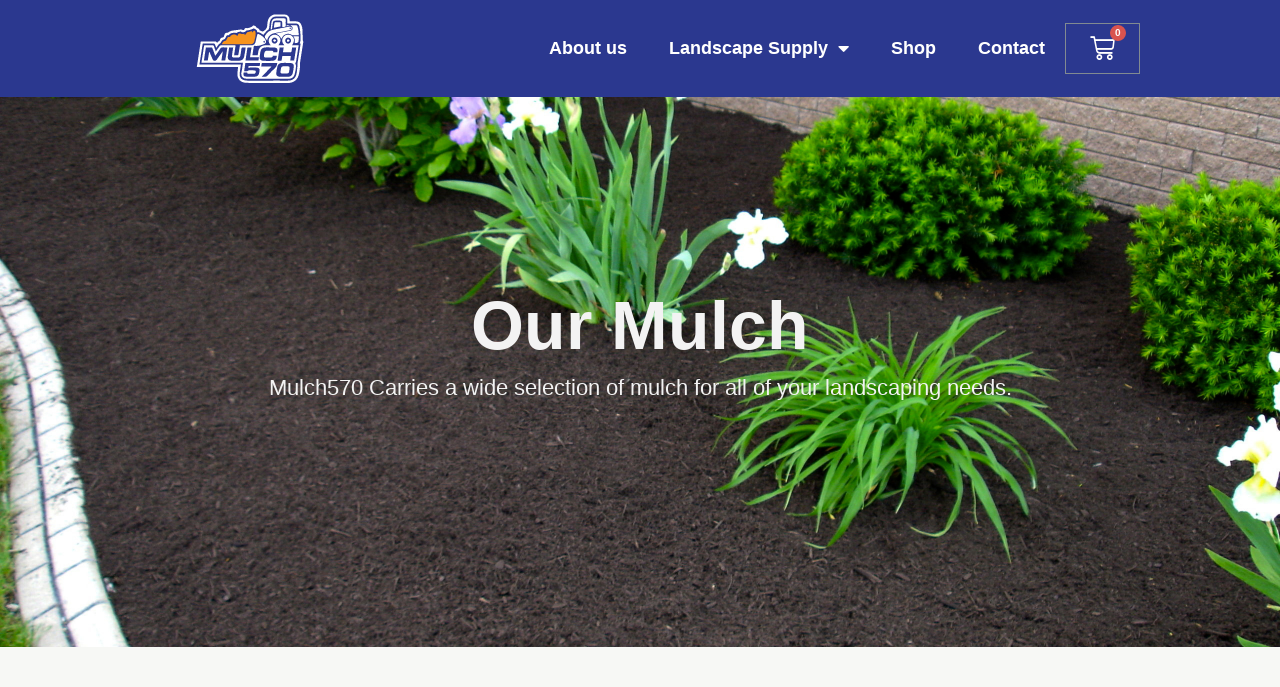

--- FILE ---
content_type: text/html; charset=UTF-8
request_url: https://mulch570.com/landscape-supply/mulch/
body_size: 19126
content:
<!DOCTYPE html>
<html lang="en-US">
<head>
	<meta charset="UTF-8">
	<meta name="viewport" content="width=device-width, initial-scale=1.0, viewport-fit=cover" />		<title>Mulch &#8211; mulch570</title>
<meta name='robots' content='max-image-preview:large' />
	<style>img:is([sizes="auto" i], [sizes^="auto," i]) { contain-intrinsic-size: 3000px 1500px }</style>
	<link rel='dns-prefetch' href='//fonts.googleapis.com' />
<link href='https://fonts.gstatic.com' crossorigin='1' rel='preconnect' />
<link rel="alternate" type="application/rss+xml" title="mulch570 &raquo; Feed" href="https://mulch570.com/feed/" />
<link rel="alternate" type="application/rss+xml" title="mulch570 &raquo; Comments Feed" href="https://mulch570.com/comments/feed/" />
<script>
window._wpemojiSettings = {"baseUrl":"https:\/\/s.w.org\/images\/core\/emoji\/16.0.1\/72x72\/","ext":".png","svgUrl":"https:\/\/s.w.org\/images\/core\/emoji\/16.0.1\/svg\/","svgExt":".svg","source":{"concatemoji":"https:\/\/mulch570.com\/wp-includes\/js\/wp-emoji-release.min.js?ver=6.8.3"}};
/*! This file is auto-generated */
!function(s,n){var o,i,e;function c(e){try{var t={supportTests:e,timestamp:(new Date).valueOf()};sessionStorage.setItem(o,JSON.stringify(t))}catch(e){}}function p(e,t,n){e.clearRect(0,0,e.canvas.width,e.canvas.height),e.fillText(t,0,0);var t=new Uint32Array(e.getImageData(0,0,e.canvas.width,e.canvas.height).data),a=(e.clearRect(0,0,e.canvas.width,e.canvas.height),e.fillText(n,0,0),new Uint32Array(e.getImageData(0,0,e.canvas.width,e.canvas.height).data));return t.every(function(e,t){return e===a[t]})}function u(e,t){e.clearRect(0,0,e.canvas.width,e.canvas.height),e.fillText(t,0,0);for(var n=e.getImageData(16,16,1,1),a=0;a<n.data.length;a++)if(0!==n.data[a])return!1;return!0}function f(e,t,n,a){switch(t){case"flag":return n(e,"\ud83c\udff3\ufe0f\u200d\u26a7\ufe0f","\ud83c\udff3\ufe0f\u200b\u26a7\ufe0f")?!1:!n(e,"\ud83c\udde8\ud83c\uddf6","\ud83c\udde8\u200b\ud83c\uddf6")&&!n(e,"\ud83c\udff4\udb40\udc67\udb40\udc62\udb40\udc65\udb40\udc6e\udb40\udc67\udb40\udc7f","\ud83c\udff4\u200b\udb40\udc67\u200b\udb40\udc62\u200b\udb40\udc65\u200b\udb40\udc6e\u200b\udb40\udc67\u200b\udb40\udc7f");case"emoji":return!a(e,"\ud83e\udedf")}return!1}function g(e,t,n,a){var r="undefined"!=typeof WorkerGlobalScope&&self instanceof WorkerGlobalScope?new OffscreenCanvas(300,150):s.createElement("canvas"),o=r.getContext("2d",{willReadFrequently:!0}),i=(o.textBaseline="top",o.font="600 32px Arial",{});return e.forEach(function(e){i[e]=t(o,e,n,a)}),i}function t(e){var t=s.createElement("script");t.src=e,t.defer=!0,s.head.appendChild(t)}"undefined"!=typeof Promise&&(o="wpEmojiSettingsSupports",i=["flag","emoji"],n.supports={everything:!0,everythingExceptFlag:!0},e=new Promise(function(e){s.addEventListener("DOMContentLoaded",e,{once:!0})}),new Promise(function(t){var n=function(){try{var e=JSON.parse(sessionStorage.getItem(o));if("object"==typeof e&&"number"==typeof e.timestamp&&(new Date).valueOf()<e.timestamp+604800&&"object"==typeof e.supportTests)return e.supportTests}catch(e){}return null}();if(!n){if("undefined"!=typeof Worker&&"undefined"!=typeof OffscreenCanvas&&"undefined"!=typeof URL&&URL.createObjectURL&&"undefined"!=typeof Blob)try{var e="postMessage("+g.toString()+"("+[JSON.stringify(i),f.toString(),p.toString(),u.toString()].join(",")+"));",a=new Blob([e],{type:"text/javascript"}),r=new Worker(URL.createObjectURL(a),{name:"wpTestEmojiSupports"});return void(r.onmessage=function(e){c(n=e.data),r.terminate(),t(n)})}catch(e){}c(n=g(i,f,p,u))}t(n)}).then(function(e){for(var t in e)n.supports[t]=e[t],n.supports.everything=n.supports.everything&&n.supports[t],"flag"!==t&&(n.supports.everythingExceptFlag=n.supports.everythingExceptFlag&&n.supports[t]);n.supports.everythingExceptFlag=n.supports.everythingExceptFlag&&!n.supports.flag,n.DOMReady=!1,n.readyCallback=function(){n.DOMReady=!0}}).then(function(){return e}).then(function(){var e;n.supports.everything||(n.readyCallback(),(e=n.source||{}).concatemoji?t(e.concatemoji):e.wpemoji&&e.twemoji&&(t(e.twemoji),t(e.wpemoji)))}))}((window,document),window._wpemojiSettings);
</script>
<link rel='stylesheet' id='stripe-main-styles-css' href='https://mulch570.com/wp-content/mu-plugins/vendor/godaddy/mwc-core/assets/css/stripe-settings.css' media='all' />
<style id='wp-emoji-styles-inline-css'>

	img.wp-smiley, img.emoji {
		display: inline !important;
		border: none !important;
		box-shadow: none !important;
		height: 1em !important;
		width: 1em !important;
		margin: 0 0.07em !important;
		vertical-align: -0.1em !important;
		background: none !important;
		padding: 0 !important;
	}
</style>
<style id='classic-theme-styles-inline-css'>
/*! This file is auto-generated */
.wp-block-button__link{color:#fff;background-color:#32373c;border-radius:9999px;box-shadow:none;text-decoration:none;padding:calc(.667em + 2px) calc(1.333em + 2px);font-size:1.125em}.wp-block-file__button{background:#32373c;color:#fff;text-decoration:none}
</style>
<style id='global-styles-inline-css'>
:root{--wp--preset--aspect-ratio--square: 1;--wp--preset--aspect-ratio--4-3: 4/3;--wp--preset--aspect-ratio--3-4: 3/4;--wp--preset--aspect-ratio--3-2: 3/2;--wp--preset--aspect-ratio--2-3: 2/3;--wp--preset--aspect-ratio--16-9: 16/9;--wp--preset--aspect-ratio--9-16: 9/16;--wp--preset--color--black: #000000;--wp--preset--color--cyan-bluish-gray: #abb8c3;--wp--preset--color--white: #ffffff;--wp--preset--color--pale-pink: #f78da7;--wp--preset--color--vivid-red: #cf2e2e;--wp--preset--color--luminous-vivid-orange: #ff6900;--wp--preset--color--luminous-vivid-amber: #fcb900;--wp--preset--color--light-green-cyan: #7bdcb5;--wp--preset--color--vivid-green-cyan: #00d084;--wp--preset--color--pale-cyan-blue: #8ed1fc;--wp--preset--color--vivid-cyan-blue: #0693e3;--wp--preset--color--vivid-purple: #9b51e0;--wp--preset--color--primary: rgb(0,104,56);--wp--preset--color--secondary: rgb(10,0,2);--wp--preset--color--tertiary: rgb(247,148,29);--wp--preset--color--quaternary: #ffffff;--wp--preset--gradient--vivid-cyan-blue-to-vivid-purple: linear-gradient(135deg,rgba(6,147,227,1) 0%,rgb(155,81,224) 100%);--wp--preset--gradient--light-green-cyan-to-vivid-green-cyan: linear-gradient(135deg,rgb(122,220,180) 0%,rgb(0,208,130) 100%);--wp--preset--gradient--luminous-vivid-amber-to-luminous-vivid-orange: linear-gradient(135deg,rgba(252,185,0,1) 0%,rgba(255,105,0,1) 100%);--wp--preset--gradient--luminous-vivid-orange-to-vivid-red: linear-gradient(135deg,rgba(255,105,0,1) 0%,rgb(207,46,46) 100%);--wp--preset--gradient--very-light-gray-to-cyan-bluish-gray: linear-gradient(135deg,rgb(238,238,238) 0%,rgb(169,184,195) 100%);--wp--preset--gradient--cool-to-warm-spectrum: linear-gradient(135deg,rgb(74,234,220) 0%,rgb(151,120,209) 20%,rgb(207,42,186) 40%,rgb(238,44,130) 60%,rgb(251,105,98) 80%,rgb(254,248,76) 100%);--wp--preset--gradient--blush-light-purple: linear-gradient(135deg,rgb(255,206,236) 0%,rgb(152,150,240) 100%);--wp--preset--gradient--blush-bordeaux: linear-gradient(135deg,rgb(254,205,165) 0%,rgb(254,45,45) 50%,rgb(107,0,62) 100%);--wp--preset--gradient--luminous-dusk: linear-gradient(135deg,rgb(255,203,112) 0%,rgb(199,81,192) 50%,rgb(65,88,208) 100%);--wp--preset--gradient--pale-ocean: linear-gradient(135deg,rgb(255,245,203) 0%,rgb(182,227,212) 50%,rgb(51,167,181) 100%);--wp--preset--gradient--electric-grass: linear-gradient(135deg,rgb(202,248,128) 0%,rgb(113,206,126) 100%);--wp--preset--gradient--midnight: linear-gradient(135deg,rgb(2,3,129) 0%,rgb(40,116,252) 100%);--wp--preset--gradient--primary-to-secondary: linear-gradient(135deg, rgb(0,104,56) 0%, rgb(10,0,2) 100%);--wp--preset--gradient--primary-to-tertiary: linear-gradient(135deg, rgb(0,104,56) 0%, rgb(247,148,29) 100%);--wp--preset--gradient--primary-to-background: linear-gradient(135deg, rgb(0,104,56) 0%, rgb(247,248,245) 100%);--wp--preset--gradient--secondary-to-tertiary: linear-gradient(135deg, rgb(10,0,2) 0%, rgb(247,248,245) 100%);--wp--preset--font-size--small: 17px;--wp--preset--font-size--medium: 21px;--wp--preset--font-size--large: 24px;--wp--preset--font-size--x-large: 42px;--wp--preset--font-size--huge: 30px;--wp--preset--spacing--20: 0.44rem;--wp--preset--spacing--30: 0.67rem;--wp--preset--spacing--40: 1rem;--wp--preset--spacing--50: 1.5rem;--wp--preset--spacing--60: 2.25rem;--wp--preset--spacing--70: 3.38rem;--wp--preset--spacing--80: 5.06rem;--wp--preset--shadow--natural: 6px 6px 9px rgba(0, 0, 0, 0.2);--wp--preset--shadow--deep: 12px 12px 50px rgba(0, 0, 0, 0.4);--wp--preset--shadow--sharp: 6px 6px 0px rgba(0, 0, 0, 0.2);--wp--preset--shadow--outlined: 6px 6px 0px -3px rgba(255, 255, 255, 1), 6px 6px rgba(0, 0, 0, 1);--wp--preset--shadow--crisp: 6px 6px 0px rgba(0, 0, 0, 1);}:where(.is-layout-flex){gap: 0.5em;}:where(.is-layout-grid){gap: 0.5em;}body .is-layout-flex{display: flex;}.is-layout-flex{flex-wrap: wrap;align-items: center;}.is-layout-flex > :is(*, div){margin: 0;}body .is-layout-grid{display: grid;}.is-layout-grid > :is(*, div){margin: 0;}:where(.wp-block-columns.is-layout-flex){gap: 2em;}:where(.wp-block-columns.is-layout-grid){gap: 2em;}:where(.wp-block-post-template.is-layout-flex){gap: 1.25em;}:where(.wp-block-post-template.is-layout-grid){gap: 1.25em;}.has-black-color{color: var(--wp--preset--color--black) !important;}.has-cyan-bluish-gray-color{color: var(--wp--preset--color--cyan-bluish-gray) !important;}.has-white-color{color: var(--wp--preset--color--white) !important;}.has-pale-pink-color{color: var(--wp--preset--color--pale-pink) !important;}.has-vivid-red-color{color: var(--wp--preset--color--vivid-red) !important;}.has-luminous-vivid-orange-color{color: var(--wp--preset--color--luminous-vivid-orange) !important;}.has-luminous-vivid-amber-color{color: var(--wp--preset--color--luminous-vivid-amber) !important;}.has-light-green-cyan-color{color: var(--wp--preset--color--light-green-cyan) !important;}.has-vivid-green-cyan-color{color: var(--wp--preset--color--vivid-green-cyan) !important;}.has-pale-cyan-blue-color{color: var(--wp--preset--color--pale-cyan-blue) !important;}.has-vivid-cyan-blue-color{color: var(--wp--preset--color--vivid-cyan-blue) !important;}.has-vivid-purple-color{color: var(--wp--preset--color--vivid-purple) !important;}.has-black-background-color{background-color: var(--wp--preset--color--black) !important;}.has-cyan-bluish-gray-background-color{background-color: var(--wp--preset--color--cyan-bluish-gray) !important;}.has-white-background-color{background-color: var(--wp--preset--color--white) !important;}.has-pale-pink-background-color{background-color: var(--wp--preset--color--pale-pink) !important;}.has-vivid-red-background-color{background-color: var(--wp--preset--color--vivid-red) !important;}.has-luminous-vivid-orange-background-color{background-color: var(--wp--preset--color--luminous-vivid-orange) !important;}.has-luminous-vivid-amber-background-color{background-color: var(--wp--preset--color--luminous-vivid-amber) !important;}.has-light-green-cyan-background-color{background-color: var(--wp--preset--color--light-green-cyan) !important;}.has-vivid-green-cyan-background-color{background-color: var(--wp--preset--color--vivid-green-cyan) !important;}.has-pale-cyan-blue-background-color{background-color: var(--wp--preset--color--pale-cyan-blue) !important;}.has-vivid-cyan-blue-background-color{background-color: var(--wp--preset--color--vivid-cyan-blue) !important;}.has-vivid-purple-background-color{background-color: var(--wp--preset--color--vivid-purple) !important;}.has-black-border-color{border-color: var(--wp--preset--color--black) !important;}.has-cyan-bluish-gray-border-color{border-color: var(--wp--preset--color--cyan-bluish-gray) !important;}.has-white-border-color{border-color: var(--wp--preset--color--white) !important;}.has-pale-pink-border-color{border-color: var(--wp--preset--color--pale-pink) !important;}.has-vivid-red-border-color{border-color: var(--wp--preset--color--vivid-red) !important;}.has-luminous-vivid-orange-border-color{border-color: var(--wp--preset--color--luminous-vivid-orange) !important;}.has-luminous-vivid-amber-border-color{border-color: var(--wp--preset--color--luminous-vivid-amber) !important;}.has-light-green-cyan-border-color{border-color: var(--wp--preset--color--light-green-cyan) !important;}.has-vivid-green-cyan-border-color{border-color: var(--wp--preset--color--vivid-green-cyan) !important;}.has-pale-cyan-blue-border-color{border-color: var(--wp--preset--color--pale-cyan-blue) !important;}.has-vivid-cyan-blue-border-color{border-color: var(--wp--preset--color--vivid-cyan-blue) !important;}.has-vivid-purple-border-color{border-color: var(--wp--preset--color--vivid-purple) !important;}.has-vivid-cyan-blue-to-vivid-purple-gradient-background{background: var(--wp--preset--gradient--vivid-cyan-blue-to-vivid-purple) !important;}.has-light-green-cyan-to-vivid-green-cyan-gradient-background{background: var(--wp--preset--gradient--light-green-cyan-to-vivid-green-cyan) !important;}.has-luminous-vivid-amber-to-luminous-vivid-orange-gradient-background{background: var(--wp--preset--gradient--luminous-vivid-amber-to-luminous-vivid-orange) !important;}.has-luminous-vivid-orange-to-vivid-red-gradient-background{background: var(--wp--preset--gradient--luminous-vivid-orange-to-vivid-red) !important;}.has-very-light-gray-to-cyan-bluish-gray-gradient-background{background: var(--wp--preset--gradient--very-light-gray-to-cyan-bluish-gray) !important;}.has-cool-to-warm-spectrum-gradient-background{background: var(--wp--preset--gradient--cool-to-warm-spectrum) !important;}.has-blush-light-purple-gradient-background{background: var(--wp--preset--gradient--blush-light-purple) !important;}.has-blush-bordeaux-gradient-background{background: var(--wp--preset--gradient--blush-bordeaux) !important;}.has-luminous-dusk-gradient-background{background: var(--wp--preset--gradient--luminous-dusk) !important;}.has-pale-ocean-gradient-background{background: var(--wp--preset--gradient--pale-ocean) !important;}.has-electric-grass-gradient-background{background: var(--wp--preset--gradient--electric-grass) !important;}.has-midnight-gradient-background{background: var(--wp--preset--gradient--midnight) !important;}.has-small-font-size{font-size: var(--wp--preset--font-size--small) !important;}.has-medium-font-size{font-size: var(--wp--preset--font-size--medium) !important;}.has-large-font-size{font-size: var(--wp--preset--font-size--large) !important;}.has-x-large-font-size{font-size: var(--wp--preset--font-size--x-large) !important;}
:where(.wp-block-post-template.is-layout-flex){gap: 1.25em;}:where(.wp-block-post-template.is-layout-grid){gap: 1.25em;}
:where(.wp-block-columns.is-layout-flex){gap: 2em;}:where(.wp-block-columns.is-layout-grid){gap: 2em;}
:root :where(.wp-block-pullquote){font-size: 1.5em;line-height: 1.6;}
</style>
<link rel='stylesheet' id='woocommerce-layout-css' href='https://mulch570.com/wp-content/plugins/woocommerce/assets/css/woocommerce-layout.css?ver=10.3.5' media='all' />
<link rel='stylesheet' id='woocommerce-smallscreen-css' href='https://mulch570.com/wp-content/plugins/woocommerce/assets/css/woocommerce-smallscreen.css?ver=10.3.5' media='only screen and (max-width: 768px)' />
<link rel='stylesheet' id='woocommerce-general-css' href='https://mulch570.com/wp-content/plugins/woocommerce/assets/css/woocommerce.css?ver=10.3.5' media='all' />
<style id='woocommerce-inline-inline-css'>
.woocommerce form .form-row .required { visibility: visible; }
</style>
<link rel='stylesheet' id='wp-components-css' href='https://mulch570.com/wp-includes/css/dist/components/style.min.css?ver=6.8.3' media='all' />
<link rel='stylesheet' id='godaddy-styles-css' href='https://mulch570.com/wp-content/mu-plugins/vendor/wpex/godaddy-launch/includes/Dependencies/GoDaddy/Styles/build/latest.css?ver=2.0.2' media='all' />
<link rel='stylesheet' id='brands-styles-css' href='https://mulch570.com/wp-content/plugins/woocommerce/assets/css/brands.css?ver=10.3.5' media='all' />
<link rel='preload' as='style' href='https://fonts.googleapis.com/css?family=Crimson+Text%3A400%2C400i%2C700%2C700i%7CNunito+Sans%3A400%2C400i%2C600%2C700&#038;subset=latin%2Clatin-ext&#038;display=swap&#038;ver=1.8.18' />
<link rel='stylesheet' id='go-fonts-css' href='https://fonts.googleapis.com/css?family=Crimson+Text%3A400%2C400i%2C700%2C700i%7CNunito+Sans%3A400%2C400i%2C600%2C700&#038;subset=latin%2Clatin-ext&#038;display=swap&#038;ver=1.8.18' media="print" onload="this.media='all'" />

<noscript><link rel="stylesheet" href="https://fonts.googleapis.com/css?family=Crimson+Text%3A400%2C400i%2C700%2C700i%7CNunito+Sans%3A400%2C400i%2C600%2C700&#038;subset=latin%2Clatin-ext&#038;display=swap&#038;ver=1.8.18" /></noscript><link rel='stylesheet' id='go-style-css' href='https://mulch570.com/wp-content/themes/go/dist/css/style-shared.min.css?ver=1.8.18' media='all' />
<link rel='stylesheet' id='go-design-style-traditional-css' href='https://mulch570.com/wp-content/themes/go/dist/css/design-styles/style-traditional.min.css?ver=1.8.18' media='all' />
<link rel='stylesheet' id='elementor-frontend-css' href='https://mulch570.com/wp-content/plugins/elementor/assets/css/frontend.min.css?ver=3.33.2' media='all' />
<link rel='stylesheet' id='eael-general-css' href='https://mulch570.com/wp-content/plugins/essential-addons-for-elementor-lite/assets/front-end/css/view/general.min.css?ver=6.5.3' media='all' />
<link rel='stylesheet' id='eael-183-css' href='https://mulch570.com/wp-content/uploads/essential-addons-elementor/eael-183.css?ver=1758731491' media='all' />
<link rel='stylesheet' id='eael-829-css' href='https://mulch570.com/wp-content/uploads/essential-addons-elementor/eael-829.css?ver=1758731491' media='all' />
<link rel='stylesheet' id='elementor-icons-css' href='https://mulch570.com/wp-content/plugins/elementor/assets/lib/eicons/css/elementor-icons.min.css?ver=5.44.0' media='all' />
<style id='elementor-icons-inline-css'>

		.elementor-add-new-section .elementor-add-templately-promo-button{
            background-color: #5d4fff;
            background-image: url(https://mulch570.com/wp-content/plugins/essential-addons-for-elementor-lite/assets/admin/images/templately/logo-icon.svg);
            background-repeat: no-repeat;
            background-position: center center;
            position: relative;
        }
        
		.elementor-add-new-section .elementor-add-templately-promo-button > i{
            height: 12px;
        }
        
        body .elementor-add-new-section .elementor-add-section-area-button {
            margin-left: 0;
        }

		.elementor-add-new-section .elementor-add-templately-promo-button{
            background-color: #5d4fff;
            background-image: url(https://mulch570.com/wp-content/plugins/essential-addons-for-elementor-lite/assets/admin/images/templately/logo-icon.svg);
            background-repeat: no-repeat;
            background-position: center center;
            position: relative;
        }
        
		.elementor-add-new-section .elementor-add-templately-promo-button > i{
            height: 12px;
        }
        
        body .elementor-add-new-section .elementor-add-section-area-button {
            margin-left: 0;
        }

		.elementor-add-new-section .elementor-add-templately-promo-button{
            background-color: #5d4fff;
            background-image: url(https://mulch570.com/wp-content/plugins/essential-addons-for-elementor-lite/assets/admin/images/templately/logo-icon.svg);
            background-repeat: no-repeat;
            background-position: center center;
            position: relative;
        }
        
		.elementor-add-new-section .elementor-add-templately-promo-button > i{
            height: 12px;
        }
        
        body .elementor-add-new-section .elementor-add-section-area-button {
            margin-left: 0;
        }

		.elementor-add-new-section .elementor-add-templately-promo-button{
            background-color: #5d4fff;
            background-image: url(https://mulch570.com/wp-content/plugins/essential-addons-for-elementor-lite/assets/admin/images/templately/logo-icon.svg);
            background-repeat: no-repeat;
            background-position: center center;
            position: relative;
        }
        
		.elementor-add-new-section .elementor-add-templately-promo-button > i{
            height: 12px;
        }
        
        body .elementor-add-new-section .elementor-add-section-area-button {
            margin-left: 0;
        }
</style>
<link rel='stylesheet' id='elementor-post-55-css' href='https://mulch570.com/wp-content/uploads/elementor/css/post-55.css?ver=1764265167' media='all' />
<link rel='stylesheet' id='elementor-pro-css' href='https://mulch570.com/wp-content/plugins/elementor-pro/assets/css/frontend.min.css?ver=3.6.5' media='all' />
<link rel='stylesheet' id='widget-divider-css' href='https://mulch570.com/wp-content/plugins/elementor/assets/css/widget-divider.min.css?ver=3.33.2' media='all' />
<link rel='stylesheet' id='widget-heading-css' href='https://mulch570.com/wp-content/plugins/elementor/assets/css/widget-heading.min.css?ver=3.33.2' media='all' />
<link rel='stylesheet' id='widget-image-css' href='https://mulch570.com/wp-content/plugins/elementor/assets/css/widget-image.min.css?ver=3.33.2' media='all' />
<link rel='stylesheet' id='widget-icon-box-css' href='https://mulch570.com/wp-content/plugins/elementor/assets/css/widget-icon-box.min.css?ver=3.33.2' media='all' />
<link rel='stylesheet' id='elementor-post-829-css' href='https://mulch570.com/wp-content/uploads/elementor/css/post-829.css?ver=1764284223' media='all' />
<link rel='stylesheet' id='elementor-post-62-css' href='https://mulch570.com/wp-content/uploads/elementor/css/post-62.css?ver=1764265169' media='all' />
<link rel='stylesheet' id='elementor-post-183-css' href='https://mulch570.com/wp-content/uploads/elementor/css/post-183.css?ver=1764265169' media='all' />
<link rel='stylesheet' id='font-awesome-5-all-css' href='https://mulch570.com/wp-content/plugins/elementor/assets/lib/font-awesome/css/all.min.css?ver=6.5.3' media='all' />
<link rel='stylesheet' id='font-awesome-4-shim-css' href='https://mulch570.com/wp-content/plugins/elementor/assets/lib/font-awesome/css/v4-shims.min.css?ver=6.5.3' media='all' />
<link rel='stylesheet' id='elementor-icons-shared-0-css' href='https://mulch570.com/wp-content/plugins/elementor/assets/lib/font-awesome/css/fontawesome.min.css?ver=5.15.3' media='all' />
<link rel='stylesheet' id='elementor-icons-fa-solid-css' href='https://mulch570.com/wp-content/plugins/elementor/assets/lib/font-awesome/css/solid.min.css?ver=5.15.3' media='all' />
<link rel='stylesheet' id='elementor-icons-fa-regular-css' href='https://mulch570.com/wp-content/plugins/elementor/assets/lib/font-awesome/css/regular.min.css?ver=5.15.3' media='all' />
<link rel='stylesheet' id='elementor-icons-fa-brands-css' href='https://mulch570.com/wp-content/plugins/elementor/assets/lib/font-awesome/css/brands.min.css?ver=5.15.3' media='all' />
<script src="https://mulch570.com/wp-includes/js/jquery/jquery.min.js?ver=3.7.1" id="jquery-core-js"></script>
<script src="https://mulch570.com/wp-includes/js/jquery/jquery-migrate.min.js?ver=3.4.1" id="jquery-migrate-js"></script>
<script src="https://mulch570.com/wp-content/plugins/woocommerce/assets/js/jquery-blockui/jquery.blockUI.min.js?ver=2.7.0-wc.10.3.5" id="wc-jquery-blockui-js" defer data-wp-strategy="defer"></script>
<script id="wc-add-to-cart-js-extra">
var wc_add_to_cart_params = {"ajax_url":"\/wp-admin\/admin-ajax.php","wc_ajax_url":"\/?wc-ajax=%%endpoint%%","i18n_view_cart":"View cart","cart_url":"https:\/\/mulch570.com\/my-cart\/","is_cart":"","cart_redirect_after_add":"yes"};
</script>
<script src="https://mulch570.com/wp-content/plugins/woocommerce/assets/js/frontend/add-to-cart.min.js?ver=10.3.5" id="wc-add-to-cart-js" defer data-wp-strategy="defer"></script>
<script src="https://mulch570.com/wp-content/plugins/woocommerce/assets/js/js-cookie/js.cookie.min.js?ver=2.1.4-wc.10.3.5" id="wc-js-cookie-js" defer data-wp-strategy="defer"></script>
<script id="woocommerce-js-extra">
var woocommerce_params = {"ajax_url":"\/wp-admin\/admin-ajax.php","wc_ajax_url":"\/?wc-ajax=%%endpoint%%","i18n_password_show":"Show password","i18n_password_hide":"Hide password"};
</script>
<script src="https://mulch570.com/wp-content/plugins/woocommerce/assets/js/frontend/woocommerce.min.js?ver=10.3.5" id="woocommerce-js" defer data-wp-strategy="defer"></script>
<script src="https://mulch570.com/wp-content/plugins/elementor/assets/lib/font-awesome/js/v4-shims.min.js?ver=6.5.3" id="font-awesome-4-shim-js"></script>
<link rel="https://api.w.org/" href="https://mulch570.com/wp-json/" /><link rel="alternate" title="JSON" type="application/json" href="https://mulch570.com/wp-json/wp/v2/pages/829" /><link rel="EditURI" type="application/rsd+xml" title="RSD" href="https://mulch570.com/xmlrpc.php?rsd" />
<meta name="generator" content="WordPress 6.8.3" />
<meta name="generator" content="WooCommerce 10.3.5" />
<link rel="canonical" href="https://mulch570.com/landscape-supply/mulch/" />
<link rel='shortlink' href='https://mulch570.com/?p=829' />
<link rel="alternate" title="oEmbed (JSON)" type="application/json+oembed" href="https://mulch570.com/wp-json/oembed/1.0/embed?url=https%3A%2F%2Fmulch570.com%2Flandscape-supply%2Fmulch%2F" />
<link rel="alternate" title="oEmbed (XML)" type="text/xml+oembed" href="https://mulch570.com/wp-json/oembed/1.0/embed?url=https%3A%2F%2Fmulch570.com%2Flandscape-supply%2Fmulch%2F&#038;format=xml" />
		<style>
			:root {
				--go--color--white: hsl(0, 0%, 100%);
									--go--color--primary: hsl(152, 100%, 20%);
				
									--go--color--secondary: hsl(348, 100%, 2%);
				
									--go--color--tertiary: hsl(33, 93%, 54%);
				
									--go--color--background: hsl(80, 18%, 97%);
				
				
				
				
				
				
				
									--go-logo--max-width: 100px;
				
									--go-logo-mobile--max-width: 100px;
				
									--go--viewport-basis: 936;
				
				
				
				
				
							}

			.has-primary-to-secondary-gradient-background {
				background: -webkit-linear-gradient(135deg, var(--go--color--primary) 0%, var(--go--color--secondary) 100%);
				background: -o-linear-gradient(135deg, var(--go--color--primary) 0%, var(--go--color--secondary) 100%);
				background: linear-gradient(135deg, var(--go--color--primary) 0%, var(--go--color--secondary) 100%);
			}

			.has-primary-to-tertiary-gradient-background {
				background: -webkit-linear-gradient(135deg, var(--go--color--primary) 0%, var(--go--color--tertiary) 100%);
				background: -o-linear-gradient(135deg, var(--go--color--primary) 0%, var(--go--color--tertiary) 100%);
				background: linear-gradient(135deg, var(--go--color--primary) 0%, var(--go--color--tertiary) 100%);
			}

			.has-primary-to-background-gradient-background {
				background: -webkit-linear-gradient(135deg, var(--go--color--primary) 0%, var(--go--color--background) 100%);
				background: -o-linear-gradient(135deg, var(--go--color--primary) 0%, var(--go--color--background) 100%);
				background: linear-gradient(135deg, var(--go--color--primary) 0%, var(--go--color--background) 100%);
			}

			.has-secondary-to-tertiary-gradient-background {
				background: -webkit-linear-gradient(135deg, var(--go--color--secondary) 0%, var(--go--color--tertiary) 100%);
				background: -o-linear-gradient(135deg, var(--go--color--secondary) 0%, var(--go--color--tertiary) 100%);
				background: linear-gradient(135deg, var(--go--color--secondary) 0%, var(--go--color--tertiary) 100%);
			}
		</style>
		<noscript><style>.woocommerce-product-gallery{ opacity: 1 !important; }</style></noscript>
	<meta name="generator" content="Elementor 3.33.2; features: additional_custom_breakpoints; settings: css_print_method-external, google_font-enabled, font_display-auto">
			<style>
				.e-con.e-parent:nth-of-type(n+4):not(.e-lazyloaded):not(.e-no-lazyload),
				.e-con.e-parent:nth-of-type(n+4):not(.e-lazyloaded):not(.e-no-lazyload) * {
					background-image: none !important;
				}
				@media screen and (max-height: 1024px) {
					.e-con.e-parent:nth-of-type(n+3):not(.e-lazyloaded):not(.e-no-lazyload),
					.e-con.e-parent:nth-of-type(n+3):not(.e-lazyloaded):not(.e-no-lazyload) * {
						background-image: none !important;
					}
				}
				@media screen and (max-height: 640px) {
					.e-con.e-parent:nth-of-type(n+2):not(.e-lazyloaded):not(.e-no-lazyload),
					.e-con.e-parent:nth-of-type(n+2):not(.e-lazyloaded):not(.e-no-lazyload) * {
						background-image: none !important;
					}
				}
			</style>
			<style id="custom-background-css">
body.custom-background { background-color: #f7f8f5; }
</style>
	<link rel="icon" href="https://mulch570.com/wp-content/uploads/2021/06/Mulch570_logo_Vector_RevE-01.svg" sizes="32x32" />
<link rel="icon" href="https://mulch570.com/wp-content/uploads/2021/06/Mulch570_logo_Vector_RevE-01.svg" sizes="192x192" />
<link rel="apple-touch-icon" href="https://mulch570.com/wp-content/uploads/2021/06/Mulch570_logo_Vector_RevE-01.svg" />
<meta name="msapplication-TileImage" content="https://mulch570.com/wp-content/uploads/2021/06/Mulch570_logo_Vector_RevE-01.svg" />
		<style id="wp-custom-css">
			.home .site-header {position: absolute;width: 100%;z-index: 999;left: 0;}

		</style>
		</head>
<body class="wp-singular page-template page-template-elementor_header_footer page page-id-829 page-child parent-pageid-78 custom-background wp-custom-logo wp-embed-responsive wp-theme-go theme-go woocommerce-no-js is-style-traditional has-header-1 has-footer-3 has-page-titles singular elementor-default elementor-template-full-width elementor-kit-55 elementor-page elementor-page-829">

		<div data-elementor-type="header" data-elementor-id="62" class="elementor elementor-62 elementor-location-header">
					<div class="elementor-section-wrap">
								<header class="elementor-section elementor-top-section elementor-element elementor-element-5c840c5f elementor-section-content-middle elementor-section-boxed elementor-section-height-default elementor-section-height-default" data-id="5c840c5f" data-element_type="section" data-settings="{&quot;background_background&quot;:&quot;classic&quot;,&quot;sticky&quot;:&quot;top&quot;,&quot;sticky_on&quot;:[&quot;desktop&quot;,&quot;tablet&quot;,&quot;mobile&quot;],&quot;sticky_offset&quot;:0,&quot;sticky_effects_offset&quot;:0}">
						<div class="elementor-container elementor-column-gap-no">
					<div class="elementor-column elementor-col-25 elementor-top-column elementor-element elementor-element-289c7403" data-id="289c7403" data-element_type="column">
			<div class="elementor-widget-wrap elementor-element-populated">
						<div class="elementor-element elementor-element-7446729f elementor-widget elementor-widget-theme-site-logo elementor-widget-image" data-id="7446729f" data-element_type="widget" data-widget_type="theme-site-logo.default">
				<div class="elementor-widget-container">
																<a href="https://mulch570.com">
							<img width="25" height="15" src="https://mulch570.com/wp-content/uploads/2021/06/Mulch570_logo_Vector_RevF-01.svg" class="attachment-full size-full wp-image-236" alt="" />								</a>
															</div>
				</div>
					</div>
		</div>
				<div class="elementor-column elementor-col-50 elementor-top-column elementor-element elementor-element-254a6594" data-id="254a6594" data-element_type="column">
			<div class="elementor-widget-wrap elementor-element-populated">
						<div class="elementor-element elementor-element-1cb4fb21 elementor-nav-menu__align-right elementor-nav-menu--stretch elementor-nav-menu--dropdown-tablet elementor-nav-menu__text-align-aside elementor-nav-menu--toggle elementor-nav-menu--burger elementor-widget elementor-widget-nav-menu" data-id="1cb4fb21" data-element_type="widget" data-settings="{&quot;full_width&quot;:&quot;stretch&quot;,&quot;layout&quot;:&quot;horizontal&quot;,&quot;submenu_icon&quot;:{&quot;value&quot;:&quot;&lt;i class=\&quot;fas fa-caret-down\&quot;&gt;&lt;\/i&gt;&quot;,&quot;library&quot;:&quot;fa-solid&quot;},&quot;toggle&quot;:&quot;burger&quot;}" data-widget_type="nav-menu.default">
				<div class="elementor-widget-container">
								<nav migration_allowed="1" migrated="0" role="navigation" class="elementor-nav-menu--main elementor-nav-menu__container elementor-nav-menu--layout-horizontal e--pointer-underline e--animation-fade">
				<ul id="menu-1-1cb4fb21" class="elementor-nav-menu"><li class="menu-item menu-item-type-post_type menu-item-object-page menu-item-84"><a href="https://mulch570.com/about-us/" class="elementor-item">About us</a></li>
<li class="menu-item menu-item-type-custom menu-item-object-custom current-menu-ancestor current-menu-parent menu-item-has-children menu-item-933"><a href="#" class="elementor-item elementor-item-anchor">Landscape Supply</a>
<ul class="sub-menu elementor-nav-menu--dropdown">
	<li class="menu-item menu-item-type-post_type menu-item-object-page current-menu-item page_item page-item-829 current_page_item menu-item-932"><a href="https://mulch570.com/landscape-supply/mulch/" aria-current="page" class="elementor-sub-item elementor-item-active">Mulch</a></li>
	<li class="menu-item menu-item-type-post_type menu-item-object-page menu-item-997"><a href="https://mulch570.com/landscape-supply/rock/" class="elementor-sub-item">Rock</a></li>
	<li class="menu-item menu-item-type-post_type menu-item-object-page menu-item-940"><a href="https://mulch570.com/landscape-supply/sandsoil/" class="elementor-sub-item">Sand and Soil​</a></li>
</ul>
</li>
<li class="menu-item menu-item-type-post_type menu-item-object-page menu-item-795"><a href="https://mulch570.com/shop-mulch570/" class="elementor-item">Shop</a></li>
<li class="menu-item menu-item-type-post_type menu-item-object-page menu-item-70"><a href="https://mulch570.com/contact/" class="elementor-item">Contact</a></li>
</ul>			</nav>
					<div class="elementor-menu-toggle" role="button" tabindex="0" aria-label="Menu Toggle" aria-expanded="false">
			<i aria-hidden="true" role="presentation" class="elementor-menu-toggle__icon--open eicon-menu-bar"></i><i aria-hidden="true" role="presentation" class="elementor-menu-toggle__icon--close eicon-close"></i>			<span class="elementor-screen-only">Menu</span>
		</div>
			<nav class="elementor-nav-menu--dropdown elementor-nav-menu__container" role="navigation" aria-hidden="true">
				<ul id="menu-2-1cb4fb21" class="elementor-nav-menu"><li class="menu-item menu-item-type-post_type menu-item-object-page menu-item-84"><a href="https://mulch570.com/about-us/" class="elementor-item" tabindex="-1">About us</a></li>
<li class="menu-item menu-item-type-custom menu-item-object-custom current-menu-ancestor current-menu-parent menu-item-has-children menu-item-933"><a href="#" class="elementor-item elementor-item-anchor" tabindex="-1">Landscape Supply</a>
<ul class="sub-menu elementor-nav-menu--dropdown">
	<li class="menu-item menu-item-type-post_type menu-item-object-page current-menu-item page_item page-item-829 current_page_item menu-item-932"><a href="https://mulch570.com/landscape-supply/mulch/" aria-current="page" class="elementor-sub-item elementor-item-active" tabindex="-1">Mulch</a></li>
	<li class="menu-item menu-item-type-post_type menu-item-object-page menu-item-997"><a href="https://mulch570.com/landscape-supply/rock/" class="elementor-sub-item" tabindex="-1">Rock</a></li>
	<li class="menu-item menu-item-type-post_type menu-item-object-page menu-item-940"><a href="https://mulch570.com/landscape-supply/sandsoil/" class="elementor-sub-item" tabindex="-1">Sand and Soil​</a></li>
</ul>
</li>
<li class="menu-item menu-item-type-post_type menu-item-object-page menu-item-795"><a href="https://mulch570.com/shop-mulch570/" class="elementor-item" tabindex="-1">Shop</a></li>
<li class="menu-item menu-item-type-post_type menu-item-object-page menu-item-70"><a href="https://mulch570.com/contact/" class="elementor-item" tabindex="-1">Contact</a></li>
</ul>			</nav>
						</div>
				</div>
					</div>
		</div>
				<div class="elementor-column elementor-col-25 elementor-top-column elementor-element elementor-element-133b799b" data-id="133b799b" data-element_type="column">
			<div class="elementor-widget-wrap elementor-element-populated">
						<div class="elementor-element elementor-element-08a14a4 toggle-icon--cart-medium elementor-menu-cart--items-indicator-bubble elementor-menu-cart--cart-type-side-cart elementor-menu-cart--show-remove-button-yes elementor-widget elementor-widget-woocommerce-menu-cart" data-id="08a14a4" data-element_type="widget" data-settings="{&quot;cart_type&quot;:&quot;side-cart&quot;,&quot;open_cart&quot;:&quot;click&quot;,&quot;automatically_open_cart&quot;:&quot;no&quot;}" data-widget_type="woocommerce-menu-cart.default">
				<div class="elementor-widget-container">
							<div class="elementor-menu-cart__wrapper">
							<div class="elementor-menu-cart__toggle_wrapper">
					<div class="elementor-menu-cart__container elementor-lightbox" aria-hidden="true">
						<div class="elementor-menu-cart__main" aria-hidden="true">
							<div class="elementor-menu-cart__close-button"></div>
							<div class="widget_shopping_cart_content">
															</div>
						</div>
					</div>
							<div class="elementor-menu-cart__toggle elementor-button-wrapper">
			<a id="elementor-menu-cart__toggle_button" href="#" class="elementor-menu-cart__toggle_button elementor-button elementor-size-sm" aria-expanded="false">
				<span class="elementor-button-text"><span class="woocommerce-Price-amount amount"><bdi><span class="woocommerce-Price-currencySymbol">&#36;</span>0.00</bdi></span></span>
				<span class="elementor-button-icon" data-counter="0">
					<i class="eicon"></i>
					<span class="elementor-screen-only">Cart</span>
				</span>
			</a>
		</div>
						</div>
					</div> <!-- close elementor-menu-cart__wrapper -->
						</div>
				</div>
					</div>
		</div>
					</div>
		</header>
							</div>
				</div>
				<div data-elementor-type="wp-page" data-elementor-id="829" class="elementor elementor-829">
						<section class="elementor-section elementor-top-section elementor-element elementor-element-b0de6dd elementor-section-full_width elementor-section-stretched elementor-section-height-default elementor-section-height-default" data-id="b0de6dd" data-element_type="section" data-settings="{&quot;stretch_section&quot;:&quot;section-stretched&quot;}">
						<div class="elementor-container elementor-column-gap-default">
					<div class="elementor-column elementor-col-100 elementor-top-column elementor-element elementor-element-69e8d0f" data-id="69e8d0f" data-element_type="column">
			<div class="elementor-widget-wrap elementor-element-populated">
						<div class="elementor-element elementor-element-68cf896 elementor--h-position-center elementor--v-position-middle elementor-arrows-position-inside elementor-pagination-position-inside elementor-widget elementor-widget-slides" data-id="68cf896" data-element_type="widget" data-settings="{&quot;navigation&quot;:&quot;both&quot;,&quot;autoplay&quot;:&quot;yes&quot;,&quot;pause_on_hover&quot;:&quot;yes&quot;,&quot;pause_on_interaction&quot;:&quot;yes&quot;,&quot;autoplay_speed&quot;:5000,&quot;infinite&quot;:&quot;yes&quot;,&quot;transition&quot;:&quot;slide&quot;,&quot;transition_speed&quot;:500}" data-widget_type="slides.default">
				<div class="elementor-widget-container">
							<div class="elementor-swiper">
			<div class="elementor-slides-wrapper elementor-main-swiper swiper-container" dir="ltr" data-animation="fadeInUp">
				<div class="swiper-wrapper elementor-slides">
										<div class="elementor-repeater-item-4c8007c swiper-slide"><div class="swiper-slide-bg"></div><div class="elementor-background-overlay"></div><div class="swiper-slide-inner" ><div class="swiper-slide-contents"><div class="elementor-slide-heading">Our Mulch</div><div class="elementor-slide-description">Mulch570 Carries a wide selection of mulch for all of your landscaping needs.</div></div></div></div>				</div>
							</div>
		</div>
						</div>
				</div>
					</div>
		</div>
					</div>
		</section>
				<section class="elementor-section elementor-top-section elementor-element elementor-element-d623039 elementor-section-boxed elementor-section-height-default elementor-section-height-default" data-id="d623039" data-element_type="section">
						<div class="elementor-container elementor-column-gap-default">
					<div class="elementor-column elementor-col-100 elementor-top-column elementor-element elementor-element-4307492" data-id="4307492" data-element_type="column">
			<div class="elementor-widget-wrap elementor-element-populated">
						<div class="elementor-element elementor-element-09a962c elementor-widget-divider--view-line_text elementor-widget-divider--element-align-center elementor-widget elementor-widget-divider" data-id="09a962c" data-element_type="widget" data-widget_type="divider.default">
				<div class="elementor-widget-container">
							<div class="elementor-divider">
			<span class="elementor-divider-separator">
							<span class="elementor-divider__text elementor-divider__element">
				About our Mulch				</span>
						</span>
		</div>
						</div>
				</div>
					</div>
		</div>
					</div>
		</section>
				<section class="elementor-section elementor-top-section elementor-element elementor-element-2310a951 elementor-section-height-min-height elementor-section-content-middle elementor-section-items-top elementor-section-boxed elementor-section-height-default" data-id="2310a951" data-element_type="section" data-settings="{&quot;background_background&quot;:&quot;classic&quot;}">
						<div class="elementor-container elementor-column-gap-default">
					<div class="elementor-column elementor-col-50 elementor-top-column elementor-element elementor-element-2322f24f" data-id="2322f24f" data-element_type="column">
			<div class="elementor-widget-wrap elementor-element-populated">
						<div class="elementor-element elementor-element-75e55589 elementor-widget elementor-widget-heading" data-id="75e55589" data-element_type="widget" data-widget_type="heading.default">
				<div class="elementor-widget-container">
					<h3 class="elementor-heading-title elementor-size-large">Playground Mulch</h3>				</div>
				</div>
				<div class="elementor-element elementor-element-11a40fbf elementor-widget elementor-widget-text-editor" data-id="11a40fbf" data-element_type="widget" data-widget_type="text-editor.default">
				<div class="elementor-widget-container">
									<p>Playground mulch is the safest option for children and pets. This product provides a clean, safe surface around any outdoor play area.</p>								</div>
				</div>
					</div>
		</div>
				<div class="elementor-column elementor-col-50 elementor-top-column elementor-element elementor-element-25c6a93" data-id="25c6a93" data-element_type="column">
			<div class="elementor-widget-wrap elementor-element-populated">
						<div class="elementor-element elementor-element-1d402399 elementor-widget elementor-widget-image" data-id="1d402399" data-element_type="widget" data-widget_type="image.default">
				<div class="elementor-widget-container">
															<img fetchpriority="high" decoding="async" width="1392" height="1044" src="https://mulch570.com/wp-content/uploads/2021/07/Mulch_New3.jpg" class="attachment-full size-full wp-image-1096" alt="" srcset="https://mulch570.com/wp-content/uploads/2021/07/Mulch_New3.jpg 1392w, https://mulch570.com/wp-content/uploads/2021/07/Mulch_New3-600x450.jpg 600w, https://mulch570.com/wp-content/uploads/2021/07/Mulch_New3-300x225.jpg 300w, https://mulch570.com/wp-content/uploads/2021/07/Mulch_New3-1024x768.jpg 1024w, https://mulch570.com/wp-content/uploads/2021/07/Mulch_New3-768x576.jpg 768w" sizes="(max-width: 1392px) 100vw, 1392px" />															</div>
				</div>
					</div>
		</div>
					</div>
		</section>
				<section class="elementor-section elementor-top-section elementor-element elementor-element-0c67e92 elementor-section-height-min-height elementor-section-content-middle elementor-section-items-top elementor-section-boxed elementor-section-height-default" data-id="0c67e92" data-element_type="section" data-settings="{&quot;background_background&quot;:&quot;classic&quot;}">
						<div class="elementor-container elementor-column-gap-default">
					<div class="elementor-column elementor-col-50 elementor-top-column elementor-element elementor-element-8c72cc8" data-id="8c72cc8" data-element_type="column">
			<div class="elementor-widget-wrap elementor-element-populated">
						<div class="elementor-element elementor-element-6bb8b91 elementor-widget elementor-widget-image" data-id="6bb8b91" data-element_type="widget" data-widget_type="image.default">
				<div class="elementor-widget-container">
															<img decoding="async" width="1392" height="1044" src="https://mulch570.com/wp-content/uploads/2021/07/Mulch_New4.jpg" class="attachment-full size-full wp-image-1099" alt="" srcset="https://mulch570.com/wp-content/uploads/2021/07/Mulch_New4.jpg 1392w, https://mulch570.com/wp-content/uploads/2021/07/Mulch_New4-600x450.jpg 600w, https://mulch570.com/wp-content/uploads/2021/07/Mulch_New4-300x225.jpg 300w, https://mulch570.com/wp-content/uploads/2021/07/Mulch_New4-1024x768.jpg 1024w, https://mulch570.com/wp-content/uploads/2021/07/Mulch_New4-768x576.jpg 768w" sizes="(max-width: 1392px) 100vw, 1392px" />															</div>
				</div>
					</div>
		</div>
				<div class="elementor-column elementor-col-50 elementor-top-column elementor-element elementor-element-c051ea7" data-id="c051ea7" data-element_type="column">
			<div class="elementor-widget-wrap elementor-element-populated">
						<div class="elementor-element elementor-element-a6b434d elementor-widget elementor-widget-heading" data-id="a6b434d" data-element_type="widget" data-widget_type="heading.default">
				<div class="elementor-widget-container">
					<h3 class="elementor-heading-title elementor-size-large">Garden Mulch</h3>				</div>
				</div>
				<div class="elementor-element elementor-element-6923281 elementor-widget elementor-widget-text-editor" data-id="6923281" data-element_type="widget" data-widget_type="text-editor.default">
				<div class="elementor-widget-container">
									<p>We offer the highest quality mulch in a wide array of colors including black, brown, red, and gold to suit your needs.</p>								</div>
				</div>
					</div>
		</div>
					</div>
		</section>
				<section class="elementor-section elementor-top-section elementor-element elementor-element-27038e5 elementor-section-height-min-height elementor-section-content-middle elementor-section-items-top elementor-section-boxed elementor-section-height-default" data-id="27038e5" data-element_type="section" data-settings="{&quot;background_background&quot;:&quot;classic&quot;}">
						<div class="elementor-container elementor-column-gap-default">
					<div class="elementor-column elementor-col-50 elementor-top-column elementor-element elementor-element-ff8d7d6" data-id="ff8d7d6" data-element_type="column">
			<div class="elementor-widget-wrap elementor-element-populated">
						<div class="elementor-element elementor-element-9b18e28 elementor-widget elementor-widget-heading" data-id="9b18e28" data-element_type="widget" data-widget_type="heading.default">
				<div class="elementor-widget-container">
					<h3 class="elementor-heading-title elementor-size-large">Yard Mulch</h3>				</div>
				</div>
				<div class="elementor-element elementor-element-c84c735 elementor-widget elementor-widget-text-editor" data-id="c84c735" data-element_type="widget" data-widget_type="text-editor.default">
				<div class="elementor-widget-container">
									<p>In addition to the traditional black, brown, red, and gold garden mulch, we also offer black dyed, as well as triple ground natural bark mulch.</p>								</div>
				</div>
					</div>
		</div>
				<div class="elementor-column elementor-col-50 elementor-top-column elementor-element elementor-element-12c1848" data-id="12c1848" data-element_type="column">
			<div class="elementor-widget-wrap elementor-element-populated">
						<div class="elementor-element elementor-element-c8dfee2 elementor-widget elementor-widget-image" data-id="c8dfee2" data-element_type="widget" data-widget_type="image.default">
				<div class="elementor-widget-container">
															<img loading="lazy" decoding="async" width="1392" height="1044" src="https://mulch570.com/wp-content/uploads/2021/07/Mulch_New2.jpg" class="attachment-full size-full wp-image-1097" alt="" srcset="https://mulch570.com/wp-content/uploads/2021/07/Mulch_New2.jpg 1392w, https://mulch570.com/wp-content/uploads/2021/07/Mulch_New2-600x450.jpg 600w, https://mulch570.com/wp-content/uploads/2021/07/Mulch_New2-300x225.jpg 300w, https://mulch570.com/wp-content/uploads/2021/07/Mulch_New2-1024x768.jpg 1024w, https://mulch570.com/wp-content/uploads/2021/07/Mulch_New2-768x576.jpg 768w" sizes="(max-width: 1392px) 100vw, 1392px" />															</div>
				</div>
					</div>
		</div>
					</div>
		</section>
				<section class="elementor-section elementor-top-section elementor-element elementor-element-4e4fb568 elementor-section-height-min-height elementor-section-content-middle elementor-section-stretched elementor-section-boxed elementor-section-height-default elementor-section-items-middle" data-id="4e4fb568" data-element_type="section" data-settings="{&quot;background_background&quot;:&quot;classic&quot;,&quot;stretch_section&quot;:&quot;section-stretched&quot;}">
							<div class="elementor-background-overlay"></div>
							<div class="elementor-container elementor-column-gap-default">
					<div class="elementor-column elementor-col-100 elementor-top-column elementor-element elementor-element-39a4e531" data-id="39a4e531" data-element_type="column">
			<div class="elementor-widget-wrap elementor-element-populated">
						<div class="elementor-element elementor-element-2a613bca elementor-widget elementor-widget-heading" data-id="2a613bca" data-element_type="widget" data-widget_type="heading.default">
				<div class="elementor-widget-container">
					<h2 class="elementor-heading-title elementor-size-large">Make a Beautiful Garden with us</h2>				</div>
				</div>
					</div>
		</div>
					</div>
		</section>
				<section class="elementor-section elementor-top-section elementor-element elementor-element-2fcea38 elementor-section-boxed elementor-section-height-default elementor-section-height-default" data-id="2fcea38" data-element_type="section">
						<div class="elementor-container elementor-column-gap-default">
					<div class="elementor-column elementor-col-100 elementor-top-column elementor-element elementor-element-59168ab" data-id="59168ab" data-element_type="column">
			<div class="elementor-widget-wrap elementor-element-populated">
						<div class="elementor-element elementor-element-6a0ff83 elementor-widget-divider--view-line_text elementor-widget-divider--element-align-center elementor-widget elementor-widget-divider" data-id="6a0ff83" data-element_type="widget" data-widget_type="divider.default">
				<div class="elementor-widget-container">
							<div class="elementor-divider">
			<span class="elementor-divider-separator">
							<span class="elementor-divider__text elementor-divider__element">
				Shop Mulch				</span>
						</span>
		</div>
						</div>
				</div>
				<div class="elementor-element elementor-element-696560b eael-product-grid-column-4 elementor-widget elementor-widget-eicon-woocommerce" data-id="696560b" data-element_type="widget" data-widget_type="eicon-woocommerce.default">
				<div class="elementor-widget-container">
					
        <div class="eael-product-grid eael-product-preset-6 grid" id="eael-product-grid" data-widget-id="696560b" data-page-id="829" data-nonce="93eece6b1a" >
            <div class="woocommerce">
                <ul class="products eael-post-appender" data-layout-mode="grid" data-ssi-desktop="no" data-ssi-tablet="" data-ssi-mobile="">    <li class="product  post-689 type-product status-publish has-post-thumbnail product_cat-mulch product_tag-mulch first instock taxable shipping-taxable purchasable product-type-simple">
                <div class="eael-product-wrap" data-src="" data-src-hover="">
            <div class="product-image-wrap">
                <div class="image-wrap">
                    <a href="https://mulch570.com/product/brown-dyed-mulch/" class="woocommerce-LoopProduct-link woocommerce-loop-product__link"><img decoding="async" width="300" height="169" src="https://mulch570.com/wp-content/uploads/2021/07/Brown-Mulch-1-300x169.jpg" class="attachment-medium size-medium" alt="Brown Mulch" loading="eager" srcset="https://mulch570.com/wp-content/uploads/2021/07/Brown-Mulch-1-300x169.jpg 300w, https://mulch570.com/wp-content/uploads/2021/07/Brown-Mulch-1-600x337.jpg 600w, https://mulch570.com/wp-content/uploads/2021/07/Brown-Mulch-1-100x56.jpg 100w, https://mulch570.com/wp-content/uploads/2021/07/Brown-Mulch-1.jpg 616w" sizes="(max-width: 300px) 100vw, 300px" /></a>                </div>
                <div class="image-hover-wrap">
                    <ul class="icons-wrap box-style">
                        <li class="add-to-cart"><a href="/landscape-supply/mulch/?add-to-cart=689" aria-describedby="woocommerce_loop_add_to_cart_link_describedby_689" data-quantity="1" class="button product_type_simple add_to_cart_button ajax_add_to_cart" data-product_id="689" data-product_sku="" aria-label="Add to cart: &ldquo;Brown Mulch&rdquo;" rel="nofollow" data-success_message="&ldquo;Brown Mulch&rdquo; has been added to your cart" data-product_price="16.88" data-product_name="Brown Mulch" data-google_product_id="">Buy Now</a>	<span id="woocommerce_loop_add_to_cart_link_describedby_689" class="screen-reader-text">
			</span>
</li>
                        <li class="add-to-compare"><a class="eael-wc-compare eael-wc-compare-icon" data-product-id="689" rel="nofollow" title="Compare"><svg class="eael-wc-compare-loader" xmlns="http://www.w3.org/2000/svg" xmlns:xlink="http://www.w3.org/1999/xlink" style=" shape-rendering: auto; width: 14px;" viewBox="0 0 100 100" preserveAspectRatio="xMidYMid">
            <g transform="translate(50,50)">
              <g transform="scale(0.7)">
              <circle cx="0" cy="0" r="50" fill="#c1c1c1"></circle>
              <circle cx="0" cy="-28" r="15" fill="#ffffff">
                <animateTransform attributeName="transform" type="rotate" dur="1s" repeatCount="indefinite" keyTimes="0;1" values="0 0 0;360 0 0"></animateTransform>
              </circle>
              </g>
            </g>
            </svg> <i class="fas fa-exchange-alt"></i></a></li>                                                                            <li class="eael-product-quick-view">
                                <a id="eael_quick_view_6928d73f6a551" data-quickview-setting="{&quot;widget_id&quot;:&quot;696560b&quot;,&quot;product_id&quot;:689,&quot;page_id&quot;:829}"
                                    class="eael-product-grid-open-popup open-popup-link">
                                    <i class="fas fa-eye"></i>
                                </a>
                            </li>

                                                <li class="view-details" title="Details"><a href="https://mulch570.com/product/brown-dyed-mulch/"><i class="fas fa-link"></i></a></li>
                    </ul>
                </div>
            </div>
            <div class="product-details-wrap">
                <div class="eael-star-rating star-rating"><span style="width:0%">Rated <strong class="rating">0</strong> out of 5</span></div>                <div class="eael-product-title">
                    <a href="https://mulch570.com/product/brown-dyed-mulch/" class="woocommerce-LoopProduct-link woocommerce-loop-product__link"><h2>Brown Mulch</h2></a>                                    </div>
                <div class="eael-product-price"><span class="woocommerce-Price-amount amount"><bdi><span class="woocommerce-Price-currencySymbol">&#36;</span>16.88</bdi></span></div>            </div>
        </div>
            </li>
        <li class="product  post-682 type-product status-publish has-post-thumbnail product_cat-mulch product_tag-mulch instock taxable shipping-taxable purchasable product-type-simple">
                <div class="eael-product-wrap" data-src="" data-src-hover="">
            <div class="product-image-wrap">
                <div class="image-wrap">
                    <a href="https://mulch570.com/product/triple-ground/" class="woocommerce-LoopProduct-link woocommerce-loop-product__link"><img decoding="async" width="300" height="225" src="https://mulch570.com/wp-content/uploads/2021/07/triple-300x225.jpg" class="attachment-medium size-medium" alt="Triple Ground Natural Bark Mulch" loading="eager" srcset="https://mulch570.com/wp-content/uploads/2021/07/triple-300x225.jpg 300w, https://mulch570.com/wp-content/uploads/2021/07/triple-600x450.jpg 600w, https://mulch570.com/wp-content/uploads/2021/07/triple-768x576.jpg 768w, https://mulch570.com/wp-content/uploads/2021/07/triple-100x75.jpg 100w, https://mulch570.com/wp-content/uploads/2021/07/triple.jpg 840w" sizes="(max-width: 300px) 100vw, 300px" /></a>                </div>
                <div class="image-hover-wrap">
                    <ul class="icons-wrap box-style">
                        <li class="add-to-cart"><a href="/landscape-supply/mulch/?add-to-cart=682" aria-describedby="woocommerce_loop_add_to_cart_link_describedby_682" data-quantity="1" class="button product_type_simple add_to_cart_button ajax_add_to_cart" data-product_id="682" data-product_sku="" aria-label="Add to cart: &ldquo;Triple Ground Natural Bark Mulch&rdquo;" rel="nofollow" data-success_message="&ldquo;Triple Ground Natural Bark Mulch&rdquo; has been added to your cart" data-product_price="24.88" data-product_name="Triple Ground Natural Bark Mulch" data-google_product_id="">Buy Now</a>	<span id="woocommerce_loop_add_to_cart_link_describedby_682" class="screen-reader-text">
			</span>
</li>
                        <li class="add-to-compare"><a class="eael-wc-compare eael-wc-compare-icon" data-product-id="682" rel="nofollow" title="Compare"><svg class="eael-wc-compare-loader" xmlns="http://www.w3.org/2000/svg" xmlns:xlink="http://www.w3.org/1999/xlink" style=" shape-rendering: auto; width: 14px;" viewBox="0 0 100 100" preserveAspectRatio="xMidYMid">
            <g transform="translate(50,50)">
              <g transform="scale(0.7)">
              <circle cx="0" cy="0" r="50" fill="#c1c1c1"></circle>
              <circle cx="0" cy="-28" r="15" fill="#ffffff">
                <animateTransform attributeName="transform" type="rotate" dur="1s" repeatCount="indefinite" keyTimes="0;1" values="0 0 0;360 0 0"></animateTransform>
              </circle>
              </g>
            </g>
            </svg> <i class="fas fa-exchange-alt"></i></a></li>                                                                            <li class="eael-product-quick-view">
                                <a id="eael_quick_view_6928d73f6b589" data-quickview-setting="{&quot;widget_id&quot;:&quot;696560b&quot;,&quot;product_id&quot;:682,&quot;page_id&quot;:829}"
                                    class="eael-product-grid-open-popup open-popup-link">
                                    <i class="fas fa-eye"></i>
                                </a>
                            </li>

                                                <li class="view-details" title="Details"><a href="https://mulch570.com/product/triple-ground/"><i class="fas fa-link"></i></a></li>
                    </ul>
                </div>
            </div>
            <div class="product-details-wrap">
                <div class="eael-star-rating star-rating"><span style="width:0%">Rated <strong class="rating">0</strong> out of 5</span></div>                <div class="eael-product-title">
                    <a href="https://mulch570.com/product/triple-ground/" class="woocommerce-LoopProduct-link woocommerce-loop-product__link"><h2>Triple Ground Natural Bark Mulch</h2></a>                                    </div>
                <div class="eael-product-price"><span class="woocommerce-Price-amount amount"><bdi><span class="woocommerce-Price-currencySymbol">&#36;</span>24.88</bdi></span></div>            </div>
        </div>
            </li>
        <li class="product  post-364 type-product status-publish has-post-thumbnail product_cat-mulch product_tag-mulch instock taxable shipping-taxable purchasable product-type-simple">
                <div class="eael-product-wrap" data-src="" data-src-hover="">
            <div class="product-image-wrap">
                <div class="image-wrap">
                    <a href="https://mulch570.com/product/playground-mulch/" class="woocommerce-LoopProduct-link woocommerce-loop-product__link"><img decoding="async" width="300" height="225" src="https://mulch570.com/wp-content/uploads/2021/06/Playground-300x225.jpg" class="attachment-medium size-medium" alt="Certified Playground Mulch" loading="eager" srcset="https://mulch570.com/wp-content/uploads/2021/06/Playground-300x225.jpg 300w, https://mulch570.com/wp-content/uploads/2021/06/Playground-600x450.jpg 600w, https://mulch570.com/wp-content/uploads/2021/06/Playground-768x576.jpg 768w, https://mulch570.com/wp-content/uploads/2021/06/Playground-100x75.jpg 100w, https://mulch570.com/wp-content/uploads/2021/06/Playground.jpg 840w" sizes="(max-width: 300px) 100vw, 300px" /></a>                </div>
                <div class="image-hover-wrap">
                    <ul class="icons-wrap box-style">
                        <li class="add-to-cart"><a href="/landscape-supply/mulch/?add-to-cart=364" aria-describedby="woocommerce_loop_add_to_cart_link_describedby_364" data-quantity="1" class="button product_type_simple add_to_cart_button ajax_add_to_cart" data-product_id="364" data-product_sku="" aria-label="Add to cart: &ldquo;Certified Playground Mulch&rdquo;" rel="nofollow" data-success_message="&ldquo;Certified Playground Mulch&rdquo; has been added to your cart" data-product_price="24.88" data-product_name="Certified Playground Mulch" data-google_product_id="">Buy Now</a>	<span id="woocommerce_loop_add_to_cart_link_describedby_364" class="screen-reader-text">
			</span>
</li>
                        <li class="add-to-compare"><a class="eael-wc-compare eael-wc-compare-icon" data-product-id="364" rel="nofollow" title="Compare"><svg class="eael-wc-compare-loader" xmlns="http://www.w3.org/2000/svg" xmlns:xlink="http://www.w3.org/1999/xlink" style=" shape-rendering: auto; width: 14px;" viewBox="0 0 100 100" preserveAspectRatio="xMidYMid">
            <g transform="translate(50,50)">
              <g transform="scale(0.7)">
              <circle cx="0" cy="0" r="50" fill="#c1c1c1"></circle>
              <circle cx="0" cy="-28" r="15" fill="#ffffff">
                <animateTransform attributeName="transform" type="rotate" dur="1s" repeatCount="indefinite" keyTimes="0;1" values="0 0 0;360 0 0"></animateTransform>
              </circle>
              </g>
            </g>
            </svg> <i class="fas fa-exchange-alt"></i></a></li>                                                                            <li class="eael-product-quick-view">
                                <a id="eael_quick_view_6928d73f6c508" data-quickview-setting="{&quot;widget_id&quot;:&quot;696560b&quot;,&quot;product_id&quot;:364,&quot;page_id&quot;:829}"
                                    class="eael-product-grid-open-popup open-popup-link">
                                    <i class="fas fa-eye"></i>
                                </a>
                            </li>

                                                <li class="view-details" title="Details"><a href="https://mulch570.com/product/playground-mulch/"><i class="fas fa-link"></i></a></li>
                    </ul>
                </div>
            </div>
            <div class="product-details-wrap">
                <div class="eael-star-rating star-rating"><span style="width:0%">Rated <strong class="rating">0</strong> out of 5</span></div>                <div class="eael-product-title">
                    <a href="https://mulch570.com/product/playground-mulch/" class="woocommerce-LoopProduct-link woocommerce-loop-product__link"><h2>Certified Playground Mulch</h2></a>                                    </div>
                <div class="eael-product-price"><span class="woocommerce-Price-amount amount"><bdi><span class="woocommerce-Price-currencySymbol">&#36;</span>24.88</bdi></span></div>            </div>
        </div>
            </li>
        <li class="product  post-31 type-product status-publish has-post-thumbnail product_cat-mulch last instock taxable shipping-taxable purchasable product-type-simple">
                <div class="eael-product-wrap" data-src="" data-src-hover="">
            <div class="product-image-wrap">
                <div class="image-wrap">
                    <a href="https://mulch570.com/product/red-mulch/" class="woocommerce-LoopProduct-link woocommerce-loop-product__link"><img decoding="async" width="300" height="219" src="https://mulch570.com/wp-content/uploads/2021/06/Red-Mulch-300x219.jpg" class="attachment-medium size-medium" alt="Red Mulch" loading="eager" srcset="https://mulch570.com/wp-content/uploads/2021/06/Red-Mulch-300x219.jpg 300w, https://mulch570.com/wp-content/uploads/2021/06/Red-Mulch-100x73.jpg 100w, https://mulch570.com/wp-content/uploads/2021/06/Red-Mulch.jpg 462w" sizes="(max-width: 300px) 100vw, 300px" /></a>                </div>
                <div class="image-hover-wrap">
                    <ul class="icons-wrap box-style">
                        <li class="add-to-cart"><a href="/landscape-supply/mulch/?add-to-cart=31" aria-describedby="woocommerce_loop_add_to_cart_link_describedby_31" data-quantity="1" class="button product_type_simple add_to_cart_button ajax_add_to_cart" data-product_id="31" data-product_sku="" aria-label="Add to cart: &ldquo;Red Mulch&rdquo;" rel="nofollow" data-success_message="&ldquo;Red Mulch&rdquo; has been added to your cart" data-product_price="16.88" data-product_name="Red Mulch" data-google_product_id="">Buy Now</a>	<span id="woocommerce_loop_add_to_cart_link_describedby_31" class="screen-reader-text">
			</span>
</li>
                        <li class="add-to-compare"><a class="eael-wc-compare eael-wc-compare-icon" data-product-id="31" rel="nofollow" title="Compare"><svg class="eael-wc-compare-loader" xmlns="http://www.w3.org/2000/svg" xmlns:xlink="http://www.w3.org/1999/xlink" style=" shape-rendering: auto; width: 14px;" viewBox="0 0 100 100" preserveAspectRatio="xMidYMid">
            <g transform="translate(50,50)">
              <g transform="scale(0.7)">
              <circle cx="0" cy="0" r="50" fill="#c1c1c1"></circle>
              <circle cx="0" cy="-28" r="15" fill="#ffffff">
                <animateTransform attributeName="transform" type="rotate" dur="1s" repeatCount="indefinite" keyTimes="0;1" values="0 0 0;360 0 0"></animateTransform>
              </circle>
              </g>
            </g>
            </svg> <i class="fas fa-exchange-alt"></i></a></li>                                                                            <li class="eael-product-quick-view">
                                <a id="eael_quick_view_6928d73f6d7b8" data-quickview-setting="{&quot;widget_id&quot;:&quot;696560b&quot;,&quot;product_id&quot;:31,&quot;page_id&quot;:829}"
                                    class="eael-product-grid-open-popup open-popup-link">
                                    <i class="fas fa-eye"></i>
                                </a>
                            </li>

                                                <li class="view-details" title="Details"><a href="https://mulch570.com/product/red-mulch/"><i class="fas fa-link"></i></a></li>
                    </ul>
                </div>
            </div>
            <div class="product-details-wrap">
                <div class="eael-star-rating star-rating"><span style="width:0%">Rated <strong class="rating">0</strong> out of 5</span></div>                <div class="eael-product-title">
                    <a href="https://mulch570.com/product/red-mulch/" class="woocommerce-LoopProduct-link woocommerce-loop-product__link"><h2>Red Mulch</h2></a>                                    </div>
                <div class="eael-product-price"><span class="woocommerce-Price-amount amount"><bdi><span class="woocommerce-Price-currencySymbol">&#36;</span>16.88</bdi></span></div>            </div>
        </div>
            </li>
        <li class="product  post-33 type-product status-publish has-post-thumbnail product_cat-mulch first instock taxable shipping-taxable purchasable product-type-simple">
                <div class="eael-product-wrap" data-src="" data-src-hover="">
            <div class="product-image-wrap">
                <div class="image-wrap">
                    <a href="https://mulch570.com/product/product-five/" class="woocommerce-LoopProduct-link woocommerce-loop-product__link"><img decoding="async" width="300" height="181" src="https://mulch570.com/wp-content/uploads/2021/06/Black-Mulch-300x181.jpg" class="attachment-medium size-medium" alt="Black Mulch" loading="eager" srcset="https://mulch570.com/wp-content/uploads/2021/06/Black-Mulch-300x181.jpg 300w, https://mulch570.com/wp-content/uploads/2021/06/Black-Mulch-600x362.jpg 600w, https://mulch570.com/wp-content/uploads/2021/06/Black-Mulch-100x60.jpg 100w, https://mulch570.com/wp-content/uploads/2021/06/Black-Mulch.jpg 659w" sizes="(max-width: 300px) 100vw, 300px" /></a>                </div>
                <div class="image-hover-wrap">
                    <ul class="icons-wrap box-style">
                        <li class="add-to-cart"><a href="/landscape-supply/mulch/?add-to-cart=33" aria-describedby="woocommerce_loop_add_to_cart_link_describedby_33" data-quantity="1" class="button product_type_simple add_to_cart_button ajax_add_to_cart" data-product_id="33" data-product_sku="" aria-label="Add to cart: &ldquo;Black Mulch&rdquo;" rel="nofollow" data-success_message="&ldquo;Black Mulch&rdquo; has been added to your cart" data-product_price="16.88" data-product_name="Black Mulch" data-google_product_id="">Buy Now</a>	<span id="woocommerce_loop_add_to_cart_link_describedby_33" class="screen-reader-text">
			</span>
</li>
                        <li class="add-to-compare"><a class="eael-wc-compare eael-wc-compare-icon" data-product-id="33" rel="nofollow" title="Compare"><svg class="eael-wc-compare-loader" xmlns="http://www.w3.org/2000/svg" xmlns:xlink="http://www.w3.org/1999/xlink" style=" shape-rendering: auto; width: 14px;" viewBox="0 0 100 100" preserveAspectRatio="xMidYMid">
            <g transform="translate(50,50)">
              <g transform="scale(0.7)">
              <circle cx="0" cy="0" r="50" fill="#c1c1c1"></circle>
              <circle cx="0" cy="-28" r="15" fill="#ffffff">
                <animateTransform attributeName="transform" type="rotate" dur="1s" repeatCount="indefinite" keyTimes="0;1" values="0 0 0;360 0 0"></animateTransform>
              </circle>
              </g>
            </g>
            </svg> <i class="fas fa-exchange-alt"></i></a></li>                                                                            <li class="eael-product-quick-view">
                                <a id="eael_quick_view_6928d73f6e810" data-quickview-setting="{&quot;widget_id&quot;:&quot;696560b&quot;,&quot;product_id&quot;:33,&quot;page_id&quot;:829}"
                                    class="eael-product-grid-open-popup open-popup-link">
                                    <i class="fas fa-eye"></i>
                                </a>
                            </li>

                                                <li class="view-details" title="Details"><a href="https://mulch570.com/product/product-five/"><i class="fas fa-link"></i></a></li>
                    </ul>
                </div>
            </div>
            <div class="product-details-wrap">
                <div class="eael-star-rating star-rating"><span style="width:0%">Rated <strong class="rating">0</strong> out of 5</span></div>                <div class="eael-product-title">
                    <a href="https://mulch570.com/product/product-five/" class="woocommerce-LoopProduct-link woocommerce-loop-product__link"><h2>Black Mulch</h2></a>                                    </div>
                <div class="eael-product-price"><span class="woocommerce-Price-amount amount"><bdi><span class="woocommerce-Price-currencySymbol">&#36;</span>16.88</bdi></span></div>            </div>
        </div>
            </li>
    </ul><nav id='696560b-eael-pagination' class='eael-woo-pagination' data-plimit='10' data-totalpage ='5' data-widgetid='696560b' data-pageid='829' data-args='post_type=product&post_status%5B0%5D=publish&post_status%5B1%5D=pending&post_status%5B2%5D=future&posts_per_page=10&order=desc&offset=0&tax_query%5Brelation%5D=AND&tax_query%5B0%5D%5Btaxonomy%5D=product_visibility&tax_query%5B0%5D%5Bfield%5D=name&tax_query%5B0%5D%5Bterms%5D%5B0%5D=exclude-from-search&tax_query%5B0%5D%5Bterms%5D%5B1%5D=exclude-from-catalog&tax_query%5B0%5D%5Boperator%5D=NOT+IN&tax_query%5B1%5D%5Btaxonomy%5D=product_cat&tax_query%5B1%5D%5Bfield%5D=slug&tax_query%5B1%5D%5Bterms%5D%5B0%5D=mulch&tax_query%5B1%5D%5Boperator%5D=IN&post__not_in%5B0%5D=829&orderby=date&meta_query%5Brelation%5D=AND&max_page=1&total_post=5'  data-template='{"dir":"free","file_name":"preset-6","name":"eicon-woocommerce"}'><ul class='page-numbers'><li><a href='javascript:void(0);' id='post' class='page-numbers current' data-pnumber='1'>1</a></li></ul></nav>            </div>
        </div>

        <script type="text/javascript">
            jQuery(document).ready(function($) {
                var $scope = jQuery(".elementor-element-696560b");
                var $products = $('.products', $scope);
                var $layout_mode = $products.data('layout-mode');
                
                if ( $layout_mode === 'masonry' ) {
                    // init isotope
                    var $isotope_products = $products.isotope({
                        itemSelector: "li.product",
                        layoutMode: $layout_mode,
                        percentPosition: true
                    });

                    $isotope_products.imagesLoaded().progress( function() {
                        $isotope_products.isotope('layout');
                    })
                    
                }
            });
        </script>
        				</div>
				</div>
					</div>
		</div>
					</div>
		</section>
				<section class="elementor-section elementor-top-section elementor-element elementor-element-4c4f89d elementor-section-full_width elementor-section-content-middle elementor-section-stretched elementor-section-height-default elementor-section-height-default" data-id="4c4f89d" data-element_type="section" data-settings="{&quot;stretch_section&quot;:&quot;section-stretched&quot;,&quot;background_background&quot;:&quot;classic&quot;}">
						<div class="elementor-container elementor-column-gap-default">
					<div class="elementor-column elementor-col-33 elementor-top-column elementor-element elementor-element-663bdc9" data-id="663bdc9" data-element_type="column" data-settings="{&quot;background_background&quot;:&quot;classic&quot;}">
			<div class="elementor-widget-wrap elementor-element-populated">
						<section class="elementor-section elementor-inner-section elementor-element elementor-element-1d20f06 elementor-section-boxed elementor-section-height-default elementor-section-height-default" data-id="1d20f06" data-element_type="section">
						<div class="elementor-container elementor-column-gap-default">
					<div class="elementor-column elementor-col-100 elementor-inner-column elementor-element elementor-element-b5a57b9" data-id="b5a57b9" data-element_type="column" data-settings="{&quot;background_background&quot;:&quot;classic&quot;}">
			<div class="elementor-widget-wrap elementor-element-populated">
						<div class="elementor-element elementor-element-27460d1 elementor-view-framed elementor-shape-circle elementor-widget elementor-widget-icon" data-id="27460d1" data-element_type="widget" data-widget_type="icon.default">
				<div class="elementor-widget-container">
							<div class="elementor-icon-wrapper">
			<div class="elementor-icon">
			<i aria-hidden="true" class="fas fa-truck"></i>			</div>
		</div>
						</div>
				</div>
				<div class="elementor-element elementor-element-d908f89 elementor-widget elementor-widget-heading" data-id="d908f89" data-element_type="widget" data-widget_type="heading.default">
				<div class="elementor-widget-container">
					<h2 class="elementor-heading-title elementor-size-default">Local Delivery<br> Available</h2>				</div>
				</div>
					</div>
		</div>
					</div>
		</section>
					</div>
		</div>
				<div class="elementor-column elementor-col-33 elementor-top-column elementor-element elementor-element-e628663" data-id="e628663" data-element_type="column" data-settings="{&quot;background_background&quot;:&quot;classic&quot;}">
			<div class="elementor-widget-wrap elementor-element-populated">
						<div class="elementor-element elementor-element-e32125b elementor-widget elementor-widget-heading" data-id="e32125b" data-element_type="widget" data-widget_type="heading.default">
				<div class="elementor-widget-container">
					<h2 class="elementor-heading-title elementor-size-default">Within 2 Miles for </h2>				</div>
				</div>
				<div class="elementor-element elementor-element-5fb6a0b elementor-widget elementor-widget-heading" data-id="5fb6a0b" data-element_type="widget" data-widget_type="heading.default">
				<div class="elementor-widget-container">
					<h2 class="elementor-heading-title elementor-size-default">$40</h2>				</div>
				</div>
					</div>
		</div>
				<div class="elementor-column elementor-col-33 elementor-top-column elementor-element elementor-element-ab6a1e2" data-id="ab6a1e2" data-element_type="column" data-settings="{&quot;background_background&quot;:&quot;classic&quot;}">
			<div class="elementor-widget-wrap">
							</div>
		</div>
					</div>
		</section>
				<section class="elementor-section elementor-top-section elementor-element elementor-element-256f358e elementor-section-boxed elementor-section-height-default elementor-section-height-default" data-id="256f358e" data-element_type="section">
						<div class="elementor-container elementor-column-gap-default">
					<div class="elementor-column elementor-col-100 elementor-top-column elementor-element elementor-element-56b85c6" data-id="56b85c6" data-element_type="column">
			<div class="elementor-widget-wrap elementor-element-populated">
						<div class="elementor-element elementor-element-26d220d4 elementor-widget elementor-widget-heading" data-id="26d220d4" data-element_type="widget" data-widget_type="heading.default">
				<div class="elementor-widget-container">
					<h3 class="elementor-heading-title elementor-size-large">Why Use our Mulch</h3>				</div>
				</div>
				<div class="elementor-element elementor-element-26a10526 elementor-widget-divider--view-line elementor-widget elementor-widget-divider" data-id="26a10526" data-element_type="widget" data-widget_type="divider.default">
				<div class="elementor-widget-container">
							<div class="elementor-divider">
			<span class="elementor-divider-separator">
						</span>
		</div>
						</div>
				</div>
				<section class="elementor-section elementor-inner-section elementor-element elementor-element-58c0349e elementor-section-boxed elementor-section-height-default elementor-section-height-default" data-id="58c0349e" data-element_type="section">
						<div class="elementor-container elementor-column-gap-wider">
					<div class="elementor-column elementor-col-50 elementor-inner-column elementor-element elementor-element-74229ec1" data-id="74229ec1" data-element_type="column">
			<div class="elementor-widget-wrap elementor-element-populated">
						<div class="elementor-element elementor-element-eb9661b elementor-position-left elementor-view-default elementor-mobile-position-top elementor-widget elementor-widget-icon-box" data-id="eb9661b" data-element_type="widget" data-widget_type="icon-box.default">
				<div class="elementor-widget-container">
							<div class="elementor-icon-box-wrapper">

						<div class="elementor-icon-box-icon">
				<span  class="elementor-icon">
				<i aria-hidden="true" class="fas fa-air-freshener"></i>				</span>
			</div>
			
						<div class="elementor-icon-box-content">

									<h3 class="elementor-icon-box-title">
						<span  >
							Helps Retain Moisture						</span>
					</h3>
				
									<p class="elementor-icon-box-description">
						Lorem ipsum dolor sit amet, consectetur adipiscing elit. Ut elit tellus, luctus nec ullamcorper mattis, pulvinar dapibus leo.					</p>
				
			</div>
			
		</div>
						</div>
				</div>
				<div class="elementor-element elementor-element-9889c62 elementor-position-left elementor-view-default elementor-mobile-position-top elementor-widget elementor-widget-icon-box" data-id="9889c62" data-element_type="widget" data-widget_type="icon-box.default">
				<div class="elementor-widget-container">
							<div class="elementor-icon-box-wrapper">

						<div class="elementor-icon-box-icon">
				<span  class="elementor-icon">
				<i aria-hidden="true" class="far fa-sun"></i>				</span>
			</div>
			
						<div class="elementor-icon-box-content">

									<h3 class="elementor-icon-box-title">
						<span  >
							Regulates Soil Temperature						</span>
					</h3>
				
									<p class="elementor-icon-box-description">
						Lorem ipsum dolor sit amet, consectetur adipiscing elit. Ut elit tellus, luctus nec ullamcorper mattis, pulvinar dapibus leo.					</p>
				
			</div>
			
		</div>
						</div>
				</div>
				<div class="elementor-element elementor-element-68e4d7a elementor-position-left elementor-view-default elementor-mobile-position-top elementor-widget elementor-widget-icon-box" data-id="68e4d7a" data-element_type="widget" data-widget_type="icon-box.default">
				<div class="elementor-widget-container">
							<div class="elementor-icon-box-wrapper">

						<div class="elementor-icon-box-icon">
				<span  class="elementor-icon">
				<i aria-hidden="true" class="fas fa-mountain"></i>				</span>
			</div>
			
						<div class="elementor-icon-box-content">

									<h3 class="elementor-icon-box-title">
						<span  >
							Improves Soil Conditions						</span>
					</h3>
				
									<p class="elementor-icon-box-description">
						Lorem ipsum dolor sit amet, consectetur adipiscing elit. Ut elit tellus, luctus nec ullamcorper mattis, pulvinar dapibus leo.					</p>
				
			</div>
			
		</div>
						</div>
				</div>
				<div class="elementor-element elementor-element-38a6df7 elementor-position-left elementor-view-default elementor-mobile-position-top elementor-widget elementor-widget-icon-box" data-id="38a6df7" data-element_type="widget" data-widget_type="icon-box.default">
				<div class="elementor-widget-container">
							<div class="elementor-icon-box-wrapper">

						<div class="elementor-icon-box-icon">
				<span  class="elementor-icon">
				<i aria-hidden="true" class="fas fa-home"></i>				</span>
			</div>
			
						<div class="elementor-icon-box-content">

									<h3 class="elementor-icon-box-title">
						<span  >
							Improves Appearance						</span>
					</h3>
				
									<p class="elementor-icon-box-description">
						Lorem ipsum dolor sit amet, consectetur adipiscing elit. Ut elit tellus, luctus nec ullamcorper mattis, pulvinar dapibus leo.					</p>
				
			</div>
			
		</div>
						</div>
				</div>
				<div class="elementor-element elementor-element-feb1911 elementor-position-left elementor-view-default elementor-mobile-position-top elementor-widget elementor-widget-icon-box" data-id="feb1911" data-element_type="widget" data-widget_type="icon-box.default">
				<div class="elementor-widget-container">
							<div class="elementor-icon-box-wrapper">

						<div class="elementor-icon-box-icon">
				<span  class="elementor-icon">
				<i aria-hidden="true" class="fas fa-seedling"></i>				</span>
			</div>
			
						<div class="elementor-icon-box-content">

									<h3 class="elementor-icon-box-title">
						<span  >
							Protects Plants						</span>
					</h3>
				
									<p class="elementor-icon-box-description">
						Lorem ipsum dolor sit amet, consectetur adipiscing elit. Ut elit tellus, luctus nec ullamcorper mattis, pulvinar dapibus leo.					</p>
				
			</div>
			
		</div>
						</div>
				</div>
					</div>
		</div>
				<div class="elementor-column elementor-col-50 elementor-inner-column elementor-element elementor-element-74de5562" data-id="74de5562" data-element_type="column">
			<div class="elementor-widget-wrap elementor-element-populated">
						<div class="elementor-element elementor-element-5a36103 elementor-position-left elementor-view-default elementor-mobile-position-top elementor-widget elementor-widget-icon-box" data-id="5a36103" data-element_type="widget" data-widget_type="icon-box.default">
				<div class="elementor-widget-container">
							<div class="elementor-icon-box-wrapper">

						<div class="elementor-icon-box-icon">
				<span  class="elementor-icon">
				<i aria-hidden="true" class="fas fa-water"></i>				</span>
			</div>
			
						<div class="elementor-icon-box-content">

									<h3 class="elementor-icon-box-title">
						<span  >
							Reduces Watering						</span>
					</h3>
				
									<p class="elementor-icon-box-description">
						Lorem ipsum dolor sit amet, consectetur adipiscing elit. Ut elit tellus, luctus nec ullamcorper mattis, pulvinar dapibus leo.					</p>
				
			</div>
			
		</div>
						</div>
				</div>
				<div class="elementor-element elementor-element-d76d6d2 elementor-position-left elementor-view-default elementor-mobile-position-top elementor-widget elementor-widget-icon-box" data-id="d76d6d2" data-element_type="widget" data-widget_type="icon-box.default">
				<div class="elementor-widget-container">
							<div class="elementor-icon-box-wrapper">

						<div class="elementor-icon-box-icon">
				<span  class="elementor-icon">
				<i aria-hidden="true" class="fas fa-cannabis"></i>				</span>
			</div>
			
						<div class="elementor-icon-box-content">

									<h3 class="elementor-icon-box-title">
						<span  >
							Stops Weeds						</span>
					</h3>
				
									<p class="elementor-icon-box-description">
						Lorem ipsum dolor sit amet, consectetur adipiscing elit. Ut elit tellus, luctus nec ullamcorper mattis, pulvinar dapibus leo.					</p>
				
			</div>
			
		</div>
						</div>
				</div>
				<div class="elementor-element elementor-element-8f309d5 elementor-position-left elementor-view-default elementor-mobile-position-top elementor-widget elementor-widget-icon-box" data-id="8f309d5" data-element_type="widget" data-widget_type="icon-box.default">
				<div class="elementor-widget-container">
							<div class="elementor-icon-box-wrapper">

						<div class="elementor-icon-box-icon">
				<span  class="elementor-icon">
				<i aria-hidden="true" class="fas fa-cloud-rain"></i>				</span>
			</div>
			
						<div class="elementor-icon-box-content">

									<h3 class="elementor-icon-box-title">
						<span  >
							Improves Drainage						</span>
					</h3>
				
									<p class="elementor-icon-box-description">
						Lorem ipsum dolor sit amet, consectetur adipiscing elit. Ut elit tellus, luctus nec ullamcorper mattis, pulvinar dapibus leo.					</p>
				
			</div>
			
		</div>
						</div>
				</div>
				<div class="elementor-element elementor-element-7dba6e9 elementor-position-left elementor-view-default elementor-mobile-position-top elementor-widget elementor-widget-icon-box" data-id="7dba6e9" data-element_type="widget" data-widget_type="icon-box.default">
				<div class="elementor-widget-container">
							<div class="elementor-icon-box-wrapper">

						<div class="elementor-icon-box-icon">
				<span  class="elementor-icon">
				<i aria-hidden="true" class="fas fa-shield-virus"></i>				</span>
			</div>
			
						<div class="elementor-icon-box-content">

									<h3 class="elementor-icon-box-title">
						<span  >
							Prevents Erosion						</span>
					</h3>
				
									<p class="elementor-icon-box-description">
						Lorem ipsum dolor sit amet, consectetur adipiscing elit. Ut elit tellus, luctus nec ullamcorper mattis, pulvinar dapibus leo.					</p>
				
			</div>
			
		</div>
						</div>
				</div>
				<div class="elementor-element elementor-element-c3ef8f1 elementor-position-left elementor-view-default elementor-mobile-position-top elementor-widget elementor-widget-icon-box" data-id="c3ef8f1" data-element_type="widget" data-widget_type="icon-box.default">
				<div class="elementor-widget-container">
							<div class="elementor-icon-box-wrapper">

						<div class="elementor-icon-box-icon">
				<span  class="elementor-icon">
				<i aria-hidden="true" class="fas fa-bug"></i>				</span>
			</div>
			
						<div class="elementor-icon-box-content">

									<h3 class="elementor-icon-box-title">
						<span  >
							Keeps Your Garden More Resistant to pest.						</span>
					</h3>
				
									<p class="elementor-icon-box-description">
						Lorem ipsum dolor sit amet, consectetur adipiscing elit. Ut elit tellus, luctus nec ullamcorper mattis, pulvinar dapibus leo.					</p>
				
			</div>
			
		</div>
						</div>
				</div>
					</div>
		</div>
					</div>
		</section>
					</div>
		</div>
					</div>
		</section>
				</div>
				<div data-elementor-type="footer" data-elementor-id="183" class="elementor elementor-183 elementor-location-footer">
					<div class="elementor-section-wrap">
								<section class="elementor-section elementor-top-section elementor-element elementor-element-4496e4b4 elementor-section-boxed elementor-section-height-default elementor-section-height-default" data-id="4496e4b4" data-element_type="section" data-settings="{&quot;background_background&quot;:&quot;classic&quot;}">
						<div class="elementor-container elementor-column-gap-default">
					<div class="elementor-column elementor-col-100 elementor-top-column elementor-element elementor-element-30163365" data-id="30163365" data-element_type="column">
			<div class="elementor-widget-wrap elementor-element-populated">
						<div class="elementor-element elementor-element-61acb04c elementor-widget elementor-widget-heading" data-id="61acb04c" data-element_type="widget" data-widget_type="heading.default">
				<div class="elementor-widget-container">
					<h3 class="elementor-heading-title elementor-size-default">Need help? Call our support team: </h3>				</div>
				</div>
				<div class="elementor-element elementor-element-bb119f7 elementor-widget elementor-widget-text-editor" data-id="bb119f7" data-element_type="widget" data-widget_type="text-editor.default">
				<div class="elementor-widget-container">
									<p>Monday &#8211; Friday (8:00am &#8211; 5pm), Saturday (8:00am &#8211; 3pm)</p>								</div>
				</div>
				<div class="elementor-element elementor-element-b41ff9e elementor-widget elementor-widget-heading" data-id="b41ff9e" data-element_type="widget" data-widget_type="heading.default">
				<div class="elementor-widget-container">
					<h3 class="elementor-heading-title elementor-size-default">(570) 562-6954</h3>				</div>
				</div>
					</div>
		</div>
					</div>
		</section>
				<section class="elementor-section elementor-top-section elementor-element elementor-element-4408f354 elementor-section-full_width elementor-section-stretched elementor-section-height-default elementor-section-height-default" data-id="4408f354" data-element_type="section" data-settings="{&quot;background_background&quot;:&quot;classic&quot;,&quot;stretch_section&quot;:&quot;section-stretched&quot;}">
						<div class="elementor-container elementor-column-gap-no">
					<div class="elementor-column elementor-col-100 elementor-top-column elementor-element elementor-element-3a29c783" data-id="3a29c783" data-element_type="column">
			<div class="elementor-widget-wrap elementor-element-populated">
						<section class="elementor-section elementor-inner-section elementor-element elementor-element-26024270 elementor-section-content-top elementor-section-boxed elementor-section-height-default elementor-section-height-default" data-id="26024270" data-element_type="section" data-settings="{&quot;background_background&quot;:&quot;classic&quot;,&quot;shape_divider_top&quot;:&quot;arrow&quot;}">
					<div class="elementor-shape elementor-shape-top" aria-hidden="true" data-negative="false">
			<svg xmlns="http://www.w3.org/2000/svg" viewBox="0 0 700 10" preserveAspectRatio="none">
	<path class="elementor-shape-fill" d="M350,10L340,0h20L350,10z"/>
</svg>		</div>
					<div class="elementor-container elementor-column-gap-no">
					<div class="elementor-column elementor-col-33 elementor-inner-column elementor-element elementor-element-bfc251f" data-id="bfc251f" data-element_type="column">
			<div class="elementor-widget-wrap elementor-element-populated">
						<div class="elementor-element elementor-element-4984c4bd elementor-widget elementor-widget-theme-site-logo elementor-widget-image" data-id="4984c4bd" data-element_type="widget" data-widget_type="theme-site-logo.default">
				<div class="elementor-widget-container">
																<a href="https://mulch570.com">
							<img width="25" height="15" src="https://mulch570.com/wp-content/uploads/2021/06/Mulch570_logo_Vector_RevF-01.svg" class="attachment-full size-full wp-image-236" alt="" />								</a>
															</div>
				</div>
				<div class="elementor-element elementor-element-1d85f9ac elementor-widget elementor-widget-text-editor" data-id="1d85f9ac" data-element_type="widget" data-widget_type="text-editor.default">
				<div class="elementor-widget-container">
									<p>Landscape supply for contractors as well as homeowners. </p>								</div>
				</div>
					</div>
		</div>
				<div class="elementor-column elementor-col-33 elementor-inner-column elementor-element elementor-element-293fbb54" data-id="293fbb54" data-element_type="column">
			<div class="elementor-widget-wrap elementor-element-populated">
						<div class="elementor-element elementor-element-6779fcc5 elementor-align-left elementor-icon-list--layout-traditional elementor-list-item-link-full_width elementor-widget elementor-widget-icon-list" data-id="6779fcc5" data-element_type="widget" data-widget_type="icon-list.default">
				<div class="elementor-widget-container">
							<ul class="elementor-icon-list-items">
							<li class="elementor-icon-list-item">
										<span class="elementor-icon-list-text">Mulch</span>
									</li>
								<li class="elementor-icon-list-item">
										<span class="elementor-icon-list-text">Rock</span>
									</li>
								<li class="elementor-icon-list-item">
										<span class="elementor-icon-list-text">Sand and Soil</span>
									</li>
								<li class="elementor-icon-list-item">
										<span class="elementor-icon-list-text"></span>
									</li>
						</ul>
						</div>
				</div>
					</div>
		</div>
				<div class="elementor-column elementor-col-33 elementor-inner-column elementor-element elementor-element-78113fd5" data-id="78113fd5" data-element_type="column">
			<div class="elementor-widget-wrap elementor-element-populated">
						<div class="elementor-element elementor-element-aeb9674 elementor-widget elementor-widget-eael-image-accordion" data-id="aeb9674" data-element_type="widget" data-widget_type="eael-image-accordion.default">
				<div class="elementor-widget-container">
					    <div class="eael-img-accordion accordion-direction-horizontal eael-img-accordion-horizontal-align-center eael-img-accordion-vertical-align-center" id="eael-img-accordion-aeb9674" data-img-accordion-id="aeb9674" data-img-accordion-type="on-hover">
                    
            <div class="eael-image-accordion-hover eael-image-accordion-item" style="background-image: url(https://mulch570.com/wp-content/uploads/2021/07/Mulch_New2.jpg);"  tabindex="0">
                <div class="overlay">
                                        <div class="overlay-inner ">
                                            </div>
                </div>
            </div>
                    
            <div class="eael-image-accordion-hover eael-image-accordion-item" style="background-image: url(https://mulch570.com/wp-content/uploads/2021/07/Mulch_New.jpg);"  tabindex="0">
                <div class="overlay">
                                        <div class="overlay-inner ">
                                            </div>
                </div>
            </div>
                    
            <div class="eael-image-accordion-hover eael-image-accordion-item" style="background-image: url(https://mulch570.com/wp-content/uploads/2021/07/Mulch_New3.jpg);"  tabindex="0">
                <div class="overlay">
                                        <div class="overlay-inner ">
                                            </div>
                </div>
            </div>
                    
            <div class="eael-image-accordion-hover eael-image-accordion-item" style="background-image: url(https://mulch570.com/wp-content/uploads/2021/07/stone1.jpg);"  tabindex="0">
                <div class="overlay">
                                        <div class="overlay-inner ">
                                            </div>
                </div>
            </div>
                </div>
        <style typr="text/css">
                    #eael-img-accordion-aeb9674 .eael-image-accordion-hover:hover {
                        flex: 3 1 0% !important;
                    }
                    #eael-img-accordion-aeb9674 .eael-image-accordion-hover:hover:hover .overlay-inner * {
                        opacity: 1;
                        visibility: visible;
                        transform: none;
                        transition: all .3s .3s;
                    }
                </style>				</div>
				</div>
					</div>
		</div>
					</div>
		</section>
					</div>
		</div>
					</div>
		</section>
				<footer class="elementor-section elementor-top-section elementor-element elementor-element-23ee4056 elementor-section-boxed elementor-section-height-default elementor-section-height-default" data-id="23ee4056" data-element_type="section" data-settings="{&quot;background_background&quot;:&quot;classic&quot;}">
						<div class="elementor-container elementor-column-gap-no">
					<div class="elementor-column elementor-col-100 elementor-top-column elementor-element elementor-element-72946f3f" data-id="72946f3f" data-element_type="column">
			<div class="elementor-widget-wrap elementor-element-populated">
						<div class="elementor-element elementor-element-7c8c7b12 elementor-widget-divider--view-line elementor-widget elementor-widget-divider" data-id="7c8c7b12" data-element_type="widget" data-widget_type="divider.default">
				<div class="elementor-widget-container">
							<div class="elementor-divider">
			<span class="elementor-divider-separator">
						</span>
		</div>
						</div>
				</div>
				<section class="elementor-section elementor-inner-section elementor-element elementor-element-49cb6c25 elementor-section-boxed elementor-section-height-default elementor-section-height-default" data-id="49cb6c25" data-element_type="section">
						<div class="elementor-container elementor-column-gap-default">
					<div class="elementor-column elementor-col-33 elementor-inner-column elementor-element elementor-element-4682aaac" data-id="4682aaac" data-element_type="column">
			<div class="elementor-widget-wrap elementor-element-populated">
						<div class="elementor-element elementor-element-4654adf0 elementor-widget elementor-widget-heading" data-id="4654adf0" data-element_type="widget" data-widget_type="heading.default">
				<div class="elementor-widget-container">
					<p class="elementor-heading-title elementor-size-default"><a href="https://hoclaymganga.com/">Designed by Hoclay</a></p>				</div>
				</div>
					</div>
		</div>
				<div class="elementor-column elementor-col-33 elementor-inner-column elementor-element elementor-element-f8e246c" data-id="f8e246c" data-element_type="column">
			<div class="elementor-widget-wrap elementor-element-populated">
						<div class="elementor-element elementor-element-7a21311 elementor-widget elementor-widget-heading" data-id="7a21311" data-element_type="widget" data-widget_type="heading.default">
				<div class="elementor-widget-container">
					<p class="elementor-heading-title elementor-size-default"><a href="https://hoclaymganga.com/">© 2021 All rights reserved</a></p>				</div>
				</div>
					</div>
		</div>
				<div class="elementor-column elementor-col-33 elementor-inner-column elementor-element elementor-element-1977eec0" data-id="1977eec0" data-element_type="column">
			<div class="elementor-widget-wrap elementor-element-populated">
						<div class="elementor-element elementor-element-10f7bd8a e-grid-align-right e-grid-align-mobile-center elementor-shape-rounded elementor-grid-0 elementor-widget elementor-widget-social-icons" data-id="10f7bd8a" data-element_type="widget" data-widget_type="social-icons.default">
				<div class="elementor-widget-container">
							<div class="elementor-social-icons-wrapper elementor-grid">
							<span class="elementor-grid-item">
					<a class="elementor-icon elementor-social-icon elementor-social-icon-facebook-f elementor-repeater-item-0267196" href="https://www.facebook.com/Mulch570-281150692726124/" target="_blank">
						<span class="elementor-screen-only">Facebook-f</span>
						<i aria-hidden="true" class="fab fa-facebook-f"></i>					</a>
				</span>
					</div>
						</div>
				</div>
					</div>
		</div>
					</div>
		</section>
					</div>
		</div>
					</div>
		</footer>
							</div>
				</div>
		
<script type="speculationrules">
{"prefetch":[{"source":"document","where":{"and":[{"href_matches":"\/*"},{"not":{"href_matches":["\/wp-*.php","\/wp-admin\/*","\/wp-content\/uploads\/*","\/wp-content\/*","\/wp-content\/plugins\/*","\/wp-content\/themes\/go\/*","\/*\\?(.+)"]}},{"not":{"selector_matches":"a[rel~=\"nofollow\"]"}},{"not":{"selector_matches":".no-prefetch, .no-prefetch a"}}]},"eagerness":"conservative"}]}
</script>
			<script>
				const lazyloadRunObserver = () => {
					const lazyloadBackgrounds = document.querySelectorAll( `.e-con.e-parent:not(.e-lazyloaded)` );
					const lazyloadBackgroundObserver = new IntersectionObserver( ( entries ) => {
						entries.forEach( ( entry ) => {
							if ( entry.isIntersecting ) {
								let lazyloadBackground = entry.target;
								if( lazyloadBackground ) {
									lazyloadBackground.classList.add( 'e-lazyloaded' );
								}
								lazyloadBackgroundObserver.unobserve( entry.target );
							}
						});
					}, { rootMargin: '200px 0px 200px 0px' } );
					lazyloadBackgrounds.forEach( ( lazyloadBackground ) => {
						lazyloadBackgroundObserver.observe( lazyloadBackground );
					} );
				};
				const events = [
					'DOMContentLoaded',
					'elementor/lazyload/observe',
				];
				events.forEach( ( event ) => {
					document.addEventListener( event, lazyloadRunObserver );
				} );
			</script>
				<script>
		(function () {
			var c = document.body.className;
			c = c.replace(/woocommerce-no-js/, 'woocommerce-js');
			document.body.className = c;
		})();
	</script>
	
<div id="photoswipe-fullscreen-dialog" class="pswp" tabindex="-1" role="dialog" aria-modal="true" aria-hidden="true" aria-label="Full screen image">
	<div class="pswp__bg"></div>
	<div class="pswp__scroll-wrap">
		<div class="pswp__container">
			<div class="pswp__item"></div>
			<div class="pswp__item"></div>
			<div class="pswp__item"></div>
		</div>
		<div class="pswp__ui pswp__ui--hidden">
			<div class="pswp__top-bar">
				<div class="pswp__counter"></div>
				<button class="pswp__button pswp__button--zoom" aria-label="Zoom in/out"></button>
				<button class="pswp__button pswp__button--fs" aria-label="Toggle fullscreen"></button>
				<button class="pswp__button pswp__button--share" aria-label="Share"></button>
				<button class="pswp__button pswp__button--close" aria-label="Close (Esc)"></button>
				<div class="pswp__preloader">
					<div class="pswp__preloader__icn">
						<div class="pswp__preloader__cut">
							<div class="pswp__preloader__donut"></div>
						</div>
					</div>
				</div>
			</div>
			<div class="pswp__share-modal pswp__share-modal--hidden pswp__single-tap">
				<div class="pswp__share-tooltip"></div>
			</div>
			<button class="pswp__button pswp__button--arrow--left" aria-label="Previous (arrow left)"></button>
			<button class="pswp__button pswp__button--arrow--right" aria-label="Next (arrow right)"></button>
			<div class="pswp__caption">
				<div class="pswp__caption__center"></div>
			</div>
		</div>
	</div>
</div>
<script type="text/template" id="tmpl-variation-template">
	<div class="woocommerce-variation-description">{{{ data.variation.variation_description }}}</div>
	<div class="woocommerce-variation-price">{{{ data.variation.price_html }}}</div>
	<div class="woocommerce-variation-availability">{{{ data.variation.availability_html }}}</div>
</script>
<script type="text/template" id="tmpl-unavailable-variation-template">
	<p role="alert">Sorry, this product is unavailable. Please choose a different combination.</p>
</script>
<link rel='stylesheet' id='wc-blocks-style-css' href='https://mulch570.com/wp-content/plugins/woocommerce/assets/client/blocks/wc-blocks.css?ver=wc-10.3.5' media='all' />
<link rel='stylesheet' id='widget-icon-list-css' href='https://mulch570.com/wp-content/plugins/elementor/assets/css/widget-icon-list.min.css?ver=3.33.2' media='all' />
<link rel='stylesheet' id='e-shapes-css' href='https://mulch570.com/wp-content/plugins/elementor/assets/css/conditionals/shapes.min.css?ver=3.33.2' media='all' />
<link rel='stylesheet' id='widget-social-icons-css' href='https://mulch570.com/wp-content/plugins/elementor/assets/css/widget-social-icons.min.css?ver=3.33.2' media='all' />
<link rel='stylesheet' id='e-apple-webkit-css' href='https://mulch570.com/wp-content/plugins/elementor/assets/css/conditionals/apple-webkit.min.css?ver=3.33.2' media='all' />
<link rel='stylesheet' id='photoswipe-css' href='https://mulch570.com/wp-content/plugins/woocommerce/assets/css/photoswipe/photoswipe.min.css?ver=10.3.5' media='all' />
<link rel='stylesheet' id='photoswipe-default-skin-css' href='https://mulch570.com/wp-content/plugins/woocommerce/assets/css/photoswipe/default-skin/default-skin.min.css?ver=10.3.5' media='all' />
<script src="https://mulch570.com/wp-content/plugins/coblocks/dist/js/coblocks-animation.js?ver=3.1.16" id="coblocks-animation-js"></script>
<script src="https://mulch570.com/wp-content/plugins/coblocks/dist/js/vendors/tiny-swiper.js?ver=3.1.16" id="coblocks-tiny-swiper-js"></script>
<script id="coblocks-tinyswiper-initializer-js-extra">
var coblocksTinyswiper = {"carouselPrevButtonAriaLabel":"Previous","carouselNextButtonAriaLabel":"Next","sliderImageAriaLabel":"Image"};
</script>
<script src="https://mulch570.com/wp-content/plugins/coblocks/dist/js/coblocks-tinyswiper-initializer.js?ver=3.1.16" id="coblocks-tinyswiper-initializer-js"></script>
<script id="go-frontend-js-extra">
var goFrontend = {"openMenuOnHover":"1","isMobile":""};
</script>
<script src="https://mulch570.com/wp-content/themes/go/dist/js/frontend.min.js?ver=1.8.18" id="go-frontend-js"></script>
<script id="eael-general-js-extra">
var localize = {"ajaxurl":"https:\/\/mulch570.com\/wp-admin\/admin-ajax.php","nonce":"6ea4342a2c","i18n":{"added":"Added ","compare":"Compare","loading":"Loading..."},"eael_translate_text":{"required_text":"is a required field","invalid_text":"Invalid","billing_text":"Billing","shipping_text":"Shipping","fg_mfp_counter_text":"of"},"page_permalink":"https:\/\/mulch570.com\/landscape-supply\/mulch\/","cart_redirectition":"yes","cart_page_url":"https:\/\/mulch570.com\/my-cart\/","el_breakpoints":{"mobile":{"label":"Mobile Portrait","value":767,"default_value":767,"direction":"max","is_enabled":true},"mobile_extra":{"label":"Mobile Landscape","value":880,"default_value":880,"direction":"max","is_enabled":false},"tablet":{"label":"Tablet Portrait","value":1024,"default_value":1024,"direction":"max","is_enabled":true},"tablet_extra":{"label":"Tablet Landscape","value":1200,"default_value":1200,"direction":"max","is_enabled":false},"laptop":{"label":"Laptop","value":1366,"default_value":1366,"direction":"max","is_enabled":false},"widescreen":{"label":"Widescreen","value":2400,"default_value":2400,"direction":"min","is_enabled":false}}};
</script>
<script src="https://mulch570.com/wp-content/plugins/essential-addons-for-elementor-lite/assets/front-end/js/view/general.min.js?ver=6.5.3" id="eael-general-js"></script>
<script src="https://mulch570.com/wp-content/uploads/essential-addons-elementor/eael-183.js?ver=1758731491" id="eael-183-js"></script>
<script src="https://mulch570.com/wp-content/uploads/essential-addons-elementor/eael-829.js?ver=1758731491" id="eael-829-js"></script>
<script src="https://mulch570.com/wp-includes/js/imagesloaded.min.js?ver=5.0.0" id="imagesloaded-js"></script>
<script src="https://mulch570.com/wp-content/plugins/elementor/assets/js/webpack.runtime.min.js?ver=3.33.2" id="elementor-webpack-runtime-js"></script>
<script src="https://mulch570.com/wp-content/plugins/elementor/assets/js/frontend-modules.min.js?ver=3.33.2" id="elementor-frontend-modules-js"></script>
<script src="https://mulch570.com/wp-includes/js/jquery/ui/core.min.js?ver=1.13.3" id="jquery-ui-core-js"></script>
<script id="elementor-frontend-js-extra">
var EAELImageMaskingConfig = {"svg_dir_url":"https:\/\/mulch570.com\/wp-content\/plugins\/essential-addons-for-elementor-lite\/assets\/front-end\/img\/image-masking\/svg-shapes\/"};
</script>
<script id="elementor-frontend-js-before">
var elementorFrontendConfig = {"environmentMode":{"edit":false,"wpPreview":false,"isScriptDebug":false},"i18n":{"shareOnFacebook":"Share on Facebook","shareOnTwitter":"Share on Twitter","pinIt":"Pin it","download":"Download","downloadImage":"Download image","fullscreen":"Fullscreen","zoom":"Zoom","share":"Share","playVideo":"Play Video","previous":"Previous","next":"Next","close":"Close","a11yCarouselPrevSlideMessage":"Previous slide","a11yCarouselNextSlideMessage":"Next slide","a11yCarouselFirstSlideMessage":"This is the first slide","a11yCarouselLastSlideMessage":"This is the last slide","a11yCarouselPaginationBulletMessage":"Go to slide"},"is_rtl":false,"breakpoints":{"xs":0,"sm":480,"md":768,"lg":1025,"xl":1440,"xxl":1600},"responsive":{"breakpoints":{"mobile":{"label":"Mobile Portrait","value":767,"default_value":767,"direction":"max","is_enabled":true},"mobile_extra":{"label":"Mobile Landscape","value":880,"default_value":880,"direction":"max","is_enabled":false},"tablet":{"label":"Tablet Portrait","value":1024,"default_value":1024,"direction":"max","is_enabled":true},"tablet_extra":{"label":"Tablet Landscape","value":1200,"default_value":1200,"direction":"max","is_enabled":false},"laptop":{"label":"Laptop","value":1366,"default_value":1366,"direction":"max","is_enabled":false},"widescreen":{"label":"Widescreen","value":2400,"default_value":2400,"direction":"min","is_enabled":false}},"hasCustomBreakpoints":false},"version":"3.33.2","is_static":false,"experimentalFeatures":{"additional_custom_breakpoints":true,"theme_builder_v2":true,"home_screen":true,"global_classes_should_enforce_capabilities":true,"e_variables":true,"cloud-library":true,"e_opt_in_v4_page":true,"import-export-customization":true,"page-transitions":true,"form-submissions":true,"e_scroll_snap":true},"urls":{"assets":"https:\/\/mulch570.com\/wp-content\/plugins\/elementor\/assets\/","ajaxurl":"https:\/\/mulch570.com\/wp-admin\/admin-ajax.php","uploadUrl":"https:\/\/mulch570.com\/wp-content\/uploads"},"nonces":{"floatingButtonsClickTracking":"dc45403a7b"},"swiperClass":"swiper","settings":{"page":[],"editorPreferences":[]},"kit":{"body_background_background":"classic","active_breakpoints":["viewport_mobile","viewport_tablet"],"global_image_lightbox":"yes","lightbox_enable_counter":"yes","lightbox_enable_fullscreen":"yes","lightbox_enable_zoom":"yes","lightbox_enable_share":"yes","lightbox_title_src":"title","lightbox_description_src":"description","woocommerce_notices_elements":[]},"post":{"id":829,"title":"Mulch%20%E2%80%93%20mulch570","excerpt":"","featuredImage":false}};
</script>
<script src="https://mulch570.com/wp-content/plugins/elementor/assets/js/frontend.min.js?ver=3.33.2" id="elementor-frontend-js"></script>
<script src="https://mulch570.com/wp-content/plugins/woocommerce/assets/js/sourcebuster/sourcebuster.min.js?ver=10.3.5" id="sourcebuster-js-js"></script>
<script id="wc-order-attribution-js-extra">
var wc_order_attribution = {"params":{"lifetime":1.0000000000000000818030539140313095458623138256371021270751953125e-5,"session":30,"base64":false,"ajaxurl":"https:\/\/mulch570.com\/wp-admin\/admin-ajax.php","prefix":"wc_order_attribution_","allowTracking":true},"fields":{"source_type":"current.typ","referrer":"current_add.rf","utm_campaign":"current.cmp","utm_source":"current.src","utm_medium":"current.mdm","utm_content":"current.cnt","utm_id":"current.id","utm_term":"current.trm","utm_source_platform":"current.plt","utm_creative_format":"current.fmt","utm_marketing_tactic":"current.tct","session_entry":"current_add.ep","session_start_time":"current_add.fd","session_pages":"session.pgs","session_count":"udata.vst","user_agent":"udata.uag"}};
</script>
<script src="https://mulch570.com/wp-content/plugins/woocommerce/assets/js/frontend/order-attribution.min.js?ver=10.3.5" id="wc-order-attribution-js"></script>
<script src="https://mulch570.com/wp-content/plugins/elementor-pro/assets/lib/smartmenus/jquery.smartmenus.min.js?ver=1.0.1" id="smartmenus-js"></script>
<script src="https://mulch570.com/wp-content/plugins/elementor-pro/assets/js/webpack-pro.runtime.min.js?ver=3.6.5" id="elementor-pro-webpack-runtime-js"></script>
<script src="https://mulch570.com/wp-includes/js/dist/hooks.min.js?ver=4d63a3d491d11ffd8ac6" id="wp-hooks-js"></script>
<script src="https://mulch570.com/wp-includes/js/dist/i18n.min.js?ver=5e580eb46a90c2b997e6" id="wp-i18n-js"></script>
<script id="wp-i18n-js-after">
wp.i18n.setLocaleData( { 'text direction\u0004ltr': [ 'ltr' ] } );
</script>
<script id="elementor-pro-frontend-js-before">
var ElementorProFrontendConfig = {"ajaxurl":"https:\/\/mulch570.com\/wp-admin\/admin-ajax.php","nonce":"938d3b42da","urls":{"assets":"https:\/\/mulch570.com\/wp-content\/plugins\/elementor-pro\/assets\/","rest":"https:\/\/mulch570.com\/wp-json\/"},"shareButtonsNetworks":{"facebook":{"title":"Facebook","has_counter":true},"twitter":{"title":"Twitter"},"linkedin":{"title":"LinkedIn","has_counter":true},"pinterest":{"title":"Pinterest","has_counter":true},"reddit":{"title":"Reddit","has_counter":true},"vk":{"title":"VK","has_counter":true},"odnoklassniki":{"title":"OK","has_counter":true},"tumblr":{"title":"Tumblr"},"digg":{"title":"Digg"},"skype":{"title":"Skype"},"stumbleupon":{"title":"StumbleUpon","has_counter":true},"mix":{"title":"Mix"},"telegram":{"title":"Telegram"},"pocket":{"title":"Pocket","has_counter":true},"xing":{"title":"XING","has_counter":true},"whatsapp":{"title":"WhatsApp"},"email":{"title":"Email"},"print":{"title":"Print"}},"woocommerce":{"menu_cart":{"cart_page_url":"https:\/\/mulch570.com\/my-cart\/","checkout_page_url":"https:\/\/mulch570.com\/checkout\/"}},"facebook_sdk":{"lang":"en_US","app_id":""},"lottie":{"defaultAnimationUrl":"https:\/\/mulch570.com\/wp-content\/plugins\/elementor-pro\/modules\/lottie\/assets\/animations\/default.json"}};
</script>
<script src="https://mulch570.com/wp-content/plugins/elementor-pro/assets/js/frontend.min.js?ver=3.6.5" id="elementor-pro-frontend-js"></script>
<script src="https://mulch570.com/wp-content/plugins/elementor-pro/assets/js/preloaded-elements-handlers.min.js?ver=3.6.5" id="pro-preloaded-elements-handlers-js"></script>
<script src="https://mulch570.com/wp-content/plugins/woocommerce/assets/js/zoom/jquery.zoom.min.js?ver=1.7.21-wc.10.3.5" id="wc-zoom-js" defer data-wp-strategy="defer"></script>
<script src="https://mulch570.com/wp-content/plugins/woocommerce/assets/js/flexslider/jquery.flexslider.min.js?ver=2.7.2-wc.10.3.5" id="wc-flexslider-js" defer data-wp-strategy="defer"></script>
<script src="https://mulch570.com/wp-content/plugins/woocommerce/assets/js/photoswipe/photoswipe.min.js?ver=4.1.1-wc.10.3.5" id="wc-photoswipe-js" defer data-wp-strategy="defer"></script>
<script src="https://mulch570.com/wp-content/plugins/woocommerce/assets/js/photoswipe/photoswipe-ui-default.min.js?ver=4.1.1-wc.10.3.5" id="wc-photoswipe-ui-default-js" defer data-wp-strategy="defer"></script>
<script src="https://mulch570.com/wp-includes/js/underscore.min.js?ver=1.13.7" id="underscore-js"></script>
<script id="wp-util-js-extra">
var _wpUtilSettings = {"ajax":{"url":"\/wp-admin\/admin-ajax.php"}};
</script>
<script src="https://mulch570.com/wp-includes/js/wp-util.min.js?ver=6.8.3" id="wp-util-js"></script>
<script id="wc-add-to-cart-variation-js-extra">
var wc_add_to_cart_variation_params = {"wc_ajax_url":"\/?wc-ajax=%%endpoint%%","i18n_no_matching_variations_text":"Sorry, no products matched your selection. Please choose a different combination.","i18n_make_a_selection_text":"Please select some product options before adding this product to your cart.","i18n_unavailable_text":"Sorry, this product is unavailable. Please choose a different combination.","i18n_reset_alert_text":"Your selection has been reset. Please select some product options before adding this product to your cart."};
</script>
<script src="https://mulch570.com/wp-content/plugins/woocommerce/assets/js/frontend/add-to-cart-variation.min.js?ver=10.3.5" id="wc-add-to-cart-variation-js" defer data-wp-strategy="defer"></script>
<script id="wc-single-product-js-extra">
var wc_single_product_params = {"i18n_required_rating_text":"Please select a rating","i18n_rating_options":["1 of 5 stars","2 of 5 stars","3 of 5 stars","4 of 5 stars","5 of 5 stars"],"i18n_product_gallery_trigger_text":"View full-screen image gallery","review_rating_required":"yes","flexslider":{"rtl":false,"animation":"slide","smoothHeight":true,"directionNav":false,"controlNav":"thumbnails","slideshow":false,"animationSpeed":500,"animationLoop":false,"allowOneSlide":false},"zoom_enabled":"1","zoom_options":[],"photoswipe_enabled":"1","photoswipe_options":{"shareEl":false,"closeOnScroll":false,"history":false,"hideAnimationDuration":0,"showAnimationDuration":0},"flexslider_enabled":"1"};
</script>
<script src="https://mulch570.com/wp-content/plugins/woocommerce/assets/js/frontend/single-product.min.js?ver=10.3.5" id="wc-single-product-js" defer data-wp-strategy="defer"></script>
	<script>
	/(trident|msie)/i.test(navigator.userAgent)&&document.getElementById&&window.addEventListener&&window.addEventListener("hashchange",function(){var t,e=location.hash.substring(1);/^[A-z0-9_-]+$/.test(e)&&(t=document.getElementById(e))&&(/^(?:a|select|input|button|textarea)$/i.test(t.tagName)||(t.tabIndex=-1),t.focus())},!1);
	</script>
	
</body>
</html>


--- FILE ---
content_type: text/css
request_url: https://mulch570.com/wp-content/uploads/elementor/css/post-829.css?ver=1764284223
body_size: 3776
content:
.elementor-829 .elementor-element.elementor-element-b0de6dd{margin-top:0px;margin-bottom:0px;padding:0px 0px 0px 0px;}.elementor-829 .elementor-element.elementor-element-69e8d0f > .elementor-element-populated{margin:0px 0px 0px 0px;--e-column-margin-right:0px;--e-column-margin-left:0px;padding:0px 0px 0px 0px;}.elementor-widget-slides .elementor-slide-heading{font-family:var( --e-global-typography-primary-font-family ), Sans-serif;font-weight:var( --e-global-typography-primary-font-weight );text-transform:var( --e-global-typography-primary-text-transform );font-style:var( --e-global-typography-primary-font-style );}.elementor-widget-slides .elementor-slide-description{font-family:var( --e-global-typography-secondary-font-family ), Sans-serif;font-weight:var( --e-global-typography-secondary-font-weight );text-transform:var( --e-global-typography-secondary-text-transform );font-style:var( --e-global-typography-secondary-font-style );}.elementor-widget-slides .elementor-slide-button{font-family:var( --e-global-typography-accent-font-family ), Sans-serif;font-weight:var( --e-global-typography-accent-font-weight );}.elementor-829 .elementor-element.elementor-element-68cf896 .elementor-repeater-item-4c8007c .swiper-slide-bg{background-image:url(https://mulch570.com/wp-content/uploads/2021/06/Online-Mulch.jpg);background-size:cover;}.elementor-829 .elementor-element.elementor-element-68cf896 .elementor-repeater-item-4c8007c .elementor-background-overlay{background-color:rgba(0,0,0,0.5);}.elementor-829 .elementor-element.elementor-element-68cf896 .swiper-slide{transition-duration:calc(5000ms*1.2);height:550px;}.elementor-829 .elementor-element.elementor-element-68cf896 .elementor-slide-button{background-color:var( --e-global-color-primary );border-radius:23px;color:var( --e-global-color-secondary );border-color:#02010100;}.elementor-829 .elementor-element.elementor-element-68cf896 .elementor-slide-button:hover{background-color:var( --e-global-color-secondary );color:var( --e-global-color-primary );}.elementor-829 .elementor-element.elementor-element-68cf896 > .elementor-widget-container{margin:0px 0px 0px 0px;padding:0px 0px 0px 0px;}.elementor-829 .elementor-element.elementor-element-68cf896 .swiper-slide-inner{padding:50px 50px 100px 50px;text-align:center;}.elementor-829 .elementor-element.elementor-element-68cf896 .swiper-slide-inner .elementor-slide-heading:not(:last-child){margin-bottom:14px;}.elementor-829 .elementor-element.elementor-element-68cf896 .elementor-slide-heading{color:var( --e-global-color-secondary );font-family:"Helvetica", Sans-serif;font-size:68px;font-weight:bold;text-transform:none;font-style:normal;}.elementor-829 .elementor-element.elementor-element-68cf896 .elementor-slide-description{color:var( --e-global-color-secondary );font-family:"Helvetica", Sans-serif;font-size:22px;font-weight:400;text-transform:none;font-style:normal;}.elementor-829 .elementor-element.elementor-element-68cf896 .elementor-swiper-button{color:var( --e-global-color-secondary );}.elementor-829 .elementor-element.elementor-element-68cf896 .elementor-swiper-button svg{fill:var( --e-global-color-secondary );}.elementor-829 .elementor-element.elementor-element-68cf896 .swiper-pagination-bullet{height:10px;width:10px;}.elementor-829 .elementor-element.elementor-element-68cf896 .swiper-container-horizontal .swiper-pagination-progressbar{height:10px;}.elementor-829 .elementor-element.elementor-element-68cf896 .swiper-pagination-fraction{font-size:10px;}.elementor-829 .elementor-element.elementor-element-68cf896 .swiper-pagination-bullet-active{background-color:var( --e-global-color-secondary );}.elementor-829 .elementor-element.elementor-element-d623039{margin-top:50px;margin-bottom:50px;}.elementor-widget-divider{--divider-color:var( --e-global-color-secondary );}.elementor-widget-divider .elementor-divider__text{color:var( --e-global-color-secondary );font-family:var( --e-global-typography-secondary-font-family ), Sans-serif;font-weight:var( --e-global-typography-secondary-font-weight );text-transform:var( --e-global-typography-secondary-text-transform );font-style:var( --e-global-typography-secondary-font-style );}.elementor-widget-divider.elementor-view-stacked .elementor-icon{background-color:var( --e-global-color-secondary );}.elementor-widget-divider.elementor-view-framed .elementor-icon, .elementor-widget-divider.elementor-view-default .elementor-icon{color:var( --e-global-color-secondary );border-color:var( --e-global-color-secondary );}.elementor-widget-divider.elementor-view-framed .elementor-icon, .elementor-widget-divider.elementor-view-default .elementor-icon svg{fill:var( --e-global-color-secondary );}.elementor-829 .elementor-element.elementor-element-09a962c{--divider-border-style:solid;--divider-color:var( --e-global-color-accent );--divider-border-width:8px;}.elementor-829 .elementor-element.elementor-element-09a962c .elementor-divider-separator{width:50%;margin:0 auto;margin-center:0;}.elementor-829 .elementor-element.elementor-element-09a962c .elementor-divider{text-align:center;padding-block-start:15px;padding-block-end:15px;}.elementor-829 .elementor-element.elementor-element-09a962c .elementor-divider__text{color:var( --e-global-color-accent );font-family:"Helvetica", Sans-serif;font-size:45px;font-weight:bold;text-transform:none;font-style:normal;}.elementor-829 .elementor-element.elementor-element-2310a951 > .elementor-container > .elementor-column > .elementor-widget-wrap{align-content:center;align-items:center;}.elementor-829 .elementor-element.elementor-element-2310a951:not(.elementor-motion-effects-element-type-background), .elementor-829 .elementor-element.elementor-element-2310a951 > .elementor-motion-effects-container > .elementor-motion-effects-layer{background-color:rgba(241,243,245,0.5);}.elementor-829 .elementor-element.elementor-element-2310a951 > .elementor-container{max-width:1000px;min-height:218px;}.elementor-829 .elementor-element.elementor-element-2310a951{border-style:solid;border-width:0px 0px 1px 0px;border-color:#d6d6d6;transition:background 0.3s, border 0.3s, border-radius 0.3s, box-shadow 0.3s;margin-top:50px;margin-bottom:50px;}.elementor-829 .elementor-element.elementor-element-2310a951 > .elementor-background-overlay{transition:background 0.3s, border-radius 0.3s, opacity 0.3s;}.elementor-829 .elementor-element.elementor-element-2322f24f > .elementor-element-populated{margin:0px 0px 0px 0px;--e-column-margin-right:0px;--e-column-margin-left:0px;}.elementor-widget-heading .elementor-heading-title{font-family:var( --e-global-typography-primary-font-family ), Sans-serif;font-weight:var( --e-global-typography-primary-font-weight );text-transform:var( --e-global-typography-primary-text-transform );font-style:var( --e-global-typography-primary-font-style );color:var( --e-global-color-primary );}.elementor-829 .elementor-element.elementor-element-75e55589 .elementor-heading-title{font-family:"Helvetica", Sans-serif;font-weight:bold;text-transform:none;font-style:normal;color:var( --e-global-color-accent );}.elementor-widget-text-editor{font-family:var( --e-global-typography-text-font-family ), Sans-serif;font-weight:var( --e-global-typography-text-font-weight );color:var( --e-global-color-text );}.elementor-widget-text-editor.elementor-drop-cap-view-stacked .elementor-drop-cap{background-color:var( --e-global-color-primary );}.elementor-widget-text-editor.elementor-drop-cap-view-framed .elementor-drop-cap, .elementor-widget-text-editor.elementor-drop-cap-view-default .elementor-drop-cap{color:var( --e-global-color-primary );border-color:var( --e-global-color-primary );}.elementor-829 .elementor-element.elementor-element-11a40fbf > .elementor-widget-container{padding:10px 0px 10px 0px;}.elementor-829 .elementor-element.elementor-element-11a40fbf{font-size:17px;font-weight:300;line-height:1.8em;}.elementor-widget-image .widget-image-caption{color:var( --e-global-color-text );font-family:var( --e-global-typography-text-font-family ), Sans-serif;font-weight:var( --e-global-typography-text-font-weight );}.elementor-829 .elementor-element.elementor-element-1d402399{text-align:right;}.elementor-829 .elementor-element.elementor-element-1d402399 img{opacity:1;}.elementor-829 .elementor-element.elementor-element-0c67e92 > .elementor-container > .elementor-column > .elementor-widget-wrap{align-content:center;align-items:center;}.elementor-829 .elementor-element.elementor-element-0c67e92:not(.elementor-motion-effects-element-type-background), .elementor-829 .elementor-element.elementor-element-0c67e92 > .elementor-motion-effects-container > .elementor-motion-effects-layer{background-color:rgba(241,243,245,0.5);}.elementor-829 .elementor-element.elementor-element-0c67e92 > .elementor-container{max-width:1000px;min-height:35px;}.elementor-829 .elementor-element.elementor-element-0c67e92{border-style:solid;border-width:0px 0px 1px 0px;border-color:#d6d6d6;transition:background 0.3s, border 0.3s, border-radius 0.3s, box-shadow 0.3s;}.elementor-829 .elementor-element.elementor-element-0c67e92 > .elementor-background-overlay{transition:background 0.3s, border-radius 0.3s, opacity 0.3s;}.elementor-829 .elementor-element.elementor-element-6bb8b91{text-align:right;}.elementor-829 .elementor-element.elementor-element-6bb8b91 img{opacity:1;}.elementor-829 .elementor-element.elementor-element-a6b434d .elementor-heading-title{font-family:"Helvetica", Sans-serif;font-weight:bold;text-transform:none;font-style:normal;color:var( --e-global-color-accent );}.elementor-829 .elementor-element.elementor-element-6923281 > .elementor-widget-container{padding:10px 0px 10px 0px;}.elementor-829 .elementor-element.elementor-element-6923281{font-size:17px;font-weight:300;line-height:1.8em;}.elementor-829 .elementor-element.elementor-element-27038e5 > .elementor-container > .elementor-column > .elementor-widget-wrap{align-content:center;align-items:center;}.elementor-829 .elementor-element.elementor-element-27038e5:not(.elementor-motion-effects-element-type-background), .elementor-829 .elementor-element.elementor-element-27038e5 > .elementor-motion-effects-container > .elementor-motion-effects-layer{background-color:rgba(241,243,245,0.5);}.elementor-829 .elementor-element.elementor-element-27038e5 > .elementor-container{max-width:1000px;min-height:300px;}.elementor-829 .elementor-element.elementor-element-27038e5{border-style:solid;border-width:0px 0px 1px 0px;border-color:#d6d6d6;transition:background 0.3s, border 0.3s, border-radius 0.3s, box-shadow 0.3s;margin-top:50px;margin-bottom:50px;}.elementor-829 .elementor-element.elementor-element-27038e5 > .elementor-background-overlay{transition:background 0.3s, border-radius 0.3s, opacity 0.3s;}.elementor-829 .elementor-element.elementor-element-9b18e28 .elementor-heading-title{font-family:"Helvetica", Sans-serif;font-weight:bold;text-transform:none;font-style:normal;color:var( --e-global-color-accent );}.elementor-829 .elementor-element.elementor-element-c84c735 > .elementor-widget-container{padding:10px 0px 10px 0px;}.elementor-829 .elementor-element.elementor-element-c84c735{font-size:17px;font-weight:300;line-height:1.8em;}.elementor-829 .elementor-element.elementor-element-c8dfee2{text-align:right;}.elementor-829 .elementor-element.elementor-element-c8dfee2 img{opacity:1;}.elementor-829 .elementor-element.elementor-element-4e4fb568 > .elementor-container > .elementor-column > .elementor-widget-wrap{align-content:center;align-items:center;}.elementor-829 .elementor-element.elementor-element-4e4fb568:not(.elementor-motion-effects-element-type-background), .elementor-829 .elementor-element.elementor-element-4e4fb568 > .elementor-motion-effects-container > .elementor-motion-effects-layer{background-image:url("https://mulch570.com/wp-content/uploads/2021/07/Mulch_New4.jpg");background-position:center center;background-size:cover;}.elementor-829 .elementor-element.elementor-element-4e4fb568 > .elementor-background-overlay{background-color:var( --e-global-color-accent );opacity:0.46;transition:background 0.3s, border-radius 0.3s, opacity 0.3s;}.elementor-829 .elementor-element.elementor-element-4e4fb568 > .elementor-container{max-width:1140px;min-height:321px;text-align:center;}.elementor-829 .elementor-element.elementor-element-4e4fb568{transition:background 0.3s, border 0.3s, border-radius 0.3s, box-shadow 0.3s;padding:80px 0px 80px 0px;}.elementor-829 .elementor-element.elementor-element-2a613bca .elementor-heading-title{font-size:44px;font-weight:500;text-transform:none;color:var( --e-global-color-secondary );}.elementor-829 .elementor-element.elementor-element-2fcea38{margin-top:0px;margin-bottom:0px;}.elementor-829 .elementor-element.elementor-element-6a0ff83{--divider-border-style:solid;--divider-color:var( --e-global-color-accent );--divider-border-width:8px;}.elementor-829 .elementor-element.elementor-element-6a0ff83 .elementor-divider-separator{width:33%;margin:0 auto;margin-center:0;}.elementor-829 .elementor-element.elementor-element-6a0ff83 .elementor-divider{text-align:center;padding-block-start:15px;padding-block-end:15px;}.elementor-829 .elementor-element.elementor-element-6a0ff83 .elementor-divider__text{color:var( --e-global-color-accent );font-family:"Helvetica", Sans-serif;font-size:45px;font-weight:bold;text-transform:none;font-style:normal;}.eael-wcpc-modal{background-color:#DFEBE5;}.elementor-829 .elementor-element.elementor-element-696560b .eael-product-grid .woocommerce ul.products li.product, .elementor-829 .elementor-element.elementor-element-696560b .eael-product-grid .icons-wrap.block-box-style{background-color:#fff;}.elementor-829 .elementor-element.elementor-element-696560b .eael-product-grid .woocommerce ul.products li.product.eael-product-list-preset-4 .product-details-wrap{background-color:#fff;}.elementor-829 .elementor-element.elementor-element-696560b .eael-product-grid .woocommerce ul.products li.product.eael-product-list-preset-3, .elementor-829 .elementor-element.elementor-element-696560b .eael-product-grid .woocommerce ul.products li.product.eael-product-list-preset-4{background-color:transparent;}.elementor-829 .elementor-element.elementor-element-696560b .eael-product-grid .woocommerce ul.products li.product{border-style:solid;border-width:1px 1px 1px 1px;border-color:#eee;border-radius:10px 10px 10px 10px;}.elementor-829 .elementor-element.elementor-element-696560b .eael-product-grid .woocommerce ul.products li.product woocommerce-loop-product__link img{border-radius:10px 10px 0 0;}.elementor-829 .elementor-element.elementor-element-696560b .eael-product-grid.list .woocommerce ul.products li.product .woocommerce-loop-product__link img{border-radius:10px 0 0 10px;}.elementor-829 .elementor-element.elementor-element-696560b .eael-product-grid .product-details-wrap{text-align:center;}.elementor-829 .elementor-element.elementor-element-696560b .eael-product-grid.grid .eael-product-wrap .product-details-wrap, .elementor-829 .elementor-element.elementor-element-696560b .eael-product-grid.masonry .eael-product-wrap .product-details-wrap{padding:15px 15px 15px 15px;}.elementor-829 .elementor-element.elementor-element-696560b .eael-product-grid .woocommerce ul.products li.product .woocommerce-loop-product__title, .elementor-829 .elementor-element.elementor-element-696560b .eael-product-grid .woocommerce ul.products li.product .eael-product-title h2{color:var( --e-global-color-text );font-family:"Helvetica", Sans-serif;font-size:18px;font-weight:400;text-transform:none;font-style:normal;}.elementor-829 .elementor-element.elementor-element-696560b .eael-product-grid .woocommerce ul.products li.product .price, .elementor-829 .elementor-element.elementor-element-696560b .eael-product-grid .woocommerce ul.products li.product .eael-product-price{color:var( --e-global-color-text );}.elementor-829 .elementor-element.elementor-element-696560b .eael-product-grid .woocommerce ul.products li.product .price ins, .elementor-829 .elementor-element.elementor-element-696560b .eael-product-grid .woocommerce ul.products li.product .eael-product-price ins{color:var( --e-global-color-primary );}.elementor-829 .elementor-element.elementor-element-696560b .eael-product-grid .woocommerce ul.products li.product .price,.elementor-829 .elementor-element.elementor-element-696560b .eael-product-grid .woocommerce ul.products li.product .eael-product-price{font-family:var( --e-global-typography-secondary-font-family ), Sans-serif;font-weight:var( --e-global-typography-secondary-font-weight );text-transform:var( --e-global-typography-secondary-text-transform );font-style:var( --e-global-typography-secondary-font-style );}.elementor-829 .elementor-element.elementor-element-696560b .eael-product-grid .woocommerce .star-rating::before{color:var( --e-global-color-primary );}.elementor-829 .elementor-element.elementor-element-696560b .eael-product-grid .woocommerce .star-rating span::before{color:var( --e-global-color-primary );}.elementor-829 .elementor-element.elementor-element-696560b .eael-product-grid .woocommerce .eael-star-rating{color:var( --e-global-color-primary );}.elementor-829 .elementor-element.elementor-element-696560b .eael-product-grid .woocommerce ul.products li.product .star-rating,.elementor-829 .elementor-element.elementor-element-696560b .eael-product-grid .woocommerce .eael-star-rating{font-family:var( --e-global-typography-secondary-font-family ), Sans-serif;font-weight:var( --e-global-typography-secondary-font-weight );text-transform:var( --e-global-typography-secondary-text-transform );font-style:var( --e-global-typography-secondary-font-style );}.elementor-829 .elementor-element.elementor-element-696560b .eael-product-grid .woocommerce ul.products li.product .star-rating{font-size:0px!important;}.elementor-829 .elementor-element.elementor-element-696560b .woocommerce ul.products li.product .onsale, .elementor-829 .elementor-element.elementor-element-696560b .woocommerce ul.products li.product .eael-onsale{color:#fff;background-color:var( --e-global-color-primary );}.elementor-829 .elementor-element.elementor-element-696560b .woocommerce ul.products li.product .eael-onsale:not(.outofstock).sale-preset-4:after{border-left-color:var( --e-global-color-primary );border-right-color:var( --e-global-color-primary );}.elementor-829 .elementor-element.elementor-element-696560b .woocommerce ul.products li.product .outofstock-badge, .elementor-829 .elementor-element.elementor-element-696560b .woocommerce ul.products li.product .eael-onsale.outofstock{color:#fff;background-color:var( --e-global-color-primary );}.elementor-829 .elementor-element.elementor-element-696560b .woocommerce ul.products li.product .eael-onsale.outofstock.sale-preset-4:after{border-left-color:var( --e-global-color-primary );border-right-color:var( --e-global-color-primary );}.elementor-829 .elementor-element.elementor-element-696560b .eael-product-grid .eael-product-wrap .icons-wrap li a{color:#fff;background-color:var( --e-global-color-accent );}.elementor-829 .elementor-element.elementor-element-696560b .eael-compare-icon{fill:#fff;}.elementor-829 .elementor-element.elementor-element-696560b .eael-product-grid .eael-product-wrap .icons-wrap:not(.details-block-style-2) li a{border-radius:3px;}.elementor-829 .elementor-element.elementor-element-696560b .eael-product-grid .eael-product-wrap .icons-wrap.details-block-style-2 li:only-child a{border-radius:3px!important;}.elementor-829 .elementor-element.elementor-element-696560b .eael-product-grid .eael-product-wrap .icons-wrap.details-block-style-2 li:first-child a{border-radius:3px 0 0 3px;}.elementor-829 .elementor-element.elementor-element-696560b .eael-product-grid .eael-product-wrap .icons-wrap.details-block-style-2 li:last-child a{border-radius:0 3px 3px 0;}.elementor-829 .elementor-element.elementor-element-696560b .eael-product-grid .eael-product-wrap .icons-wrap li a:hover{color:#F5EAFF;background-color:var( --e-global-color-primary );}.elementor-829 .elementor-element.elementor-element-696560b .eael-woo-pagination{text-align:center;margin-top:15px;}.elementor-829 .elementor-element.elementor-element-696560b .eael-product-grid-pagination .woocommerce-pagination{text-align:center;}.elementor-829 .elementor-element.elementor-element-696560b .elementor-829 .elementor-element.elementor-element-696560b .eael-product-grid-pagination .woocommerce-pagination{margin-top:15px;}.elementor-829 .elementor-element.elementor-element-696560b .eael-woo-pagination a{color:var( --e-global-color-accent );background:#fff;}.elementor-829 .elementor-element.elementor-element-696560b .eael-product-grid-pagination .woocommerce-pagination a{color:var( --e-global-color-accent );background:#fff;}.elementor-829 .elementor-element.elementor-element-696560b .eael-woo-pagination a:hover{color:#fff;background:var( --e-global-color-accent );}.elementor-829 .elementor-element.elementor-element-696560b .eael-product-grid-pagination .woocommerce-pagination a:hover{color:#fff;background:var( --e-global-color-accent );}.elementor-829 .elementor-element.elementor-element-696560b .eael-woo-pagination .current{color:#fff;background:var( --e-global-color-accent );}.elementor-829 .elementor-element.elementor-element-696560b .eael-product-grid-pagination .woocommerce-pagination .current{color:#fff;background:var( --e-global-color-accent );}.elementor-829 .elementor-element.elementor-element-696560b.eael-product-loader::after{border-left-color:#000;}.eael-popup-details-render .elementor-element-696560b div.product .product_title{font-family:var( --e-global-typography-secondary-font-family ), Sans-serif;font-weight:var( --e-global-typography-secondary-font-weight );text-transform:var( --e-global-typography-secondary-text-transform );font-style:var( --e-global-typography-secondary-font-style );color:var( --e-global-color-text );}.eael-popup-details-render .elementor-element-696560b div.product .price{font-family:var( --e-global-typography-primary-font-family ), Sans-serif;font-weight:var( --e-global-typography-primary-font-weight );text-transform:var( --e-global-typography-primary-text-transform );font-style:var( --e-global-typography-primary-font-style );color:var( --e-global-color-accent );}.eael-popup-details-render .elementor-element-696560b div.product .price ins{color:var( --e-global-color-primary );}.eael-popup-details-render .elementor-element-696560b div.product .woocommerce-product-details__short-description{font-family:var( --e-global-typography-secondary-font-family ), Sans-serif;font-weight:var( --e-global-typography-secondary-font-weight );text-transform:var( --e-global-typography-secondary-text-transform );font-style:var( --e-global-typography-secondary-font-style );}.eael-popup-details-render .elementor-element-696560b .woocommerce-product-details__short-description{color:var( --e-global-color-text );}.eael-popup-details-render .elementor-element-696560b .product_meta a.woocommerce-review-link, .eael-popup-details-render .elementor-element-696560b .product_meta a{color:#ccc;}.eael-popup-details-render .elementor-element-696560b a.woocommerce-review-link:hover, .eael-popup-details-render .elementor-element-696560b .product_meta a:hover{color:#ccc;}.eael-popup-details-render .elementor-element-696560b div.product table tbody tr, .elementor-829 .elementor-element.elementor-element-696560b .eael-product-popup.woocommerce div.product .product_meta{border-color:#ccc;}.eael-popup-details-render .elementor-element-696560b div.product form.cart div.quantity .qty, .elementor-829 .elementor-element.elementor-element-696560b .eael-product-popup.woocommerce div.product form.cart div.quantity > a, .elementor-829 .elementor-element.elementor-element-696560b .eael-product-popup.woocommerce div.product form.cart div.quantity > .button{color:#000;background-color:#fff;border-color:#000;}.eael-popup-details-render .elementor-element-696560b div.product form.cart div.quantity .qty:focus{border-color:#000;}.eael-popup-details-render .elementor-element-696560b .button, .eael-popup-details-render .elementor-element-696560b button.button.alt{color:#fff;background-color:var( --e-global-color-accent );}.eael-popup-details-render .elementor-element-696560b .button:hover, .eael-popup-details-render .elementor-element-696560b button.button.alt:hover{color:#F5EAFF;background-color:#F12DE0;}.eael-wcpc-modal .eael-wcpc-wrapper .wcpc-title{color:var( --e-global-color-accent );font-family:"Helvetica", Sans-serif;font-size:35px;font-weight:bold;text-transform:uppercase;font-style:normal;}.eael-wcpc-modal .eael-wcpc-wrapper table tr.title th, .eael-wcpc-modal .eael-wcpc-wrapper table tr.title td{font-family:var( --e-global-typography-primary-font-family ), Sans-serif;font-weight:var( --e-global-typography-primary-font-weight );text-transform:var( --e-global-typography-primary-text-transform );font-style:var( --e-global-typography-primary-font-style );}.eael-wcpc-modal .eael-wcpc-wrapper table tr:not(.image):not(.title) th:not(.first-th){width:275px;}.eael-wcpc-modal .eael-wcpc-wrapper table td{width:250px;}.eael-wcpc-modal .eael-wcpc-wrapper table a.button{color:var( --e-global-color-secondary );background:var( --e-global-color-accent );}.eael-wcpc-modal .eael-wcpc-wrapper table a.button:hover{color:var( --e-global-color-accent );background:var( --e-global-color-primary );}.eael-wcpc-modal .close-modal{color:var( --e-global-color-secondary );background-color:var( --e-global-color-accent );}.elementor-829 .elementor-element.elementor-element-4c4f89d > .elementor-container > .elementor-column > .elementor-widget-wrap{align-content:center;align-items:center;}.elementor-829 .elementor-element.elementor-element-4c4f89d:not(.elementor-motion-effects-element-type-background), .elementor-829 .elementor-element.elementor-element-4c4f89d > .elementor-motion-effects-container > .elementor-motion-effects-layer{background-color:var( --e-global-color-primary );}.elementor-829 .elementor-element.elementor-element-4c4f89d{transition:background 0.3s, border 0.3s, border-radius 0.3s, box-shadow 0.3s;margin-top:0px;margin-bottom:0px;padding:0px 0px 0px 0px;}.elementor-829 .elementor-element.elementor-element-4c4f89d > .elementor-background-overlay{transition:background 0.3s, border-radius 0.3s, opacity 0.3s;}.elementor-829 .elementor-element.elementor-element-663bdc9:not(.elementor-motion-effects-element-type-background) > .elementor-widget-wrap, .elementor-829 .elementor-element.elementor-element-663bdc9 > .elementor-widget-wrap > .elementor-motion-effects-container > .elementor-motion-effects-layer{background-image:url("https://mulch570.com/wp-content/uploads/2021/10/Mulch_Section_Blue2-01.svg");background-position:center left;background-repeat:no-repeat;background-size:cover;}.elementor-bc-flex-widget .elementor-829 .elementor-element.elementor-element-663bdc9.elementor-column .elementor-widget-wrap{align-items:center;}.elementor-829 .elementor-element.elementor-element-663bdc9.elementor-column.elementor-element[data-element_type="column"] > .elementor-widget-wrap.elementor-element-populated{align-content:center;align-items:center;}.elementor-829 .elementor-element.elementor-element-663bdc9 > .elementor-element-populated{transition:background 0.3s, border 0.3s, border-radius 0.3s, box-shadow 0.3s;margin:0px 0px 0px 0px;--e-column-margin-right:0px;--e-column-margin-left:0px;padding:0px 0px 0px 0px;}.elementor-829 .elementor-element.elementor-element-663bdc9 > .elementor-element-populated > .elementor-background-overlay{transition:background 0.3s, border-radius 0.3s, opacity 0.3s;}.elementor-bc-flex-widget .elementor-829 .elementor-element.elementor-element-b5a57b9.elementor-column .elementor-widget-wrap{align-items:center;}.elementor-829 .elementor-element.elementor-element-b5a57b9.elementor-column.elementor-element[data-element_type="column"] > .elementor-widget-wrap.elementor-element-populated{align-content:center;align-items:center;}.elementor-829 .elementor-element.elementor-element-b5a57b9 > .elementor-element-populated{transition:background 0.3s, border 0.3s, border-radius 0.3s, box-shadow 0.3s;margin:0px 0px 0px 0px;--e-column-margin-right:0px;--e-column-margin-left:0px;padding:20px 20px 20px 20px;}.elementor-829 .elementor-element.elementor-element-b5a57b9 > .elementor-element-populated > .elementor-background-overlay{transition:background 0.3s, border-radius 0.3s, opacity 0.3s;}.elementor-widget-icon.elementor-view-stacked .elementor-icon{background-color:var( --e-global-color-primary );}.elementor-widget-icon.elementor-view-framed .elementor-icon, .elementor-widget-icon.elementor-view-default .elementor-icon{color:var( --e-global-color-primary );border-color:var( --e-global-color-primary );}.elementor-widget-icon.elementor-view-framed .elementor-icon, .elementor-widget-icon.elementor-view-default .elementor-icon svg{fill:var( --e-global-color-primary );}.elementor-829 .elementor-element.elementor-element-27460d1 .elementor-icon-wrapper{text-align:center;}.elementor-829 .elementor-element.elementor-element-27460d1.elementor-view-stacked .elementor-icon{background-color:#FFFFFF;}.elementor-829 .elementor-element.elementor-element-27460d1.elementor-view-framed .elementor-icon, .elementor-829 .elementor-element.elementor-element-27460d1.elementor-view-default .elementor-icon{color:#FFFFFF;border-color:#FFFFFF;}.elementor-829 .elementor-element.elementor-element-27460d1.elementor-view-framed .elementor-icon, .elementor-829 .elementor-element.elementor-element-27460d1.elementor-view-default .elementor-icon svg{fill:#FFFFFF;}.elementor-829 .elementor-element.elementor-element-27460d1 .elementor-icon{font-size:25px;}.elementor-829 .elementor-element.elementor-element-27460d1 .elementor-icon svg{height:25px;}.elementor-829 .elementor-element.elementor-element-d908f89 > .elementor-widget-container{margin:0px 0px 0px 0px;padding:20px 20px 20px 20px;}.elementor-829 .elementor-element.elementor-element-d908f89{text-align:center;}.elementor-829 .elementor-element.elementor-element-d908f89 .elementor-heading-title{font-family:"Helvetica", Sans-serif;font-size:29px;font-weight:bold;text-transform:uppercase;font-style:normal;}.elementor-bc-flex-widget .elementor-829 .elementor-element.elementor-element-e628663.elementor-column .elementor-widget-wrap{align-items:center;}.elementor-829 .elementor-element.elementor-element-e628663.elementor-column.elementor-element[data-element_type="column"] > .elementor-widget-wrap.elementor-element-populated{align-content:center;align-items:center;}.elementor-829 .elementor-element.elementor-element-e628663 > .elementor-element-populated{transition:background 0.3s, border 0.3s, border-radius 0.3s, box-shadow 0.3s;margin:0px 0px 0px 0px;--e-column-margin-right:0px;--e-column-margin-left:0px;}.elementor-829 .elementor-element.elementor-element-e628663 > .elementor-element-populated > .elementor-background-overlay{transition:background 0.3s, border-radius 0.3s, opacity 0.3s;}.elementor-829 .elementor-element.elementor-element-e32125b{text-align:center;}.elementor-829 .elementor-element.elementor-element-e32125b .elementor-heading-title{font-family:"Helvetica", Sans-serif;font-size:25px;font-weight:bold;text-transform:none;font-style:normal;color:var( --e-global-color-secondary );}.elementor-829 .elementor-element.elementor-element-5fb6a0b{text-align:center;}.elementor-829 .elementor-element.elementor-element-5fb6a0b .elementor-heading-title{font-family:"Helvetica", Sans-serif;font-size:67px;font-weight:bold;text-transform:uppercase;font-style:normal;color:var( --e-global-color-accent );}.elementor-829 .elementor-element.elementor-element-ab6a1e2:not(.elementor-motion-effects-element-type-background) > .elementor-widget-wrap, .elementor-829 .elementor-element.elementor-element-ab6a1e2 > .elementor-widget-wrap > .elementor-motion-effects-container > .elementor-motion-effects-layer{background-image:url("https://mulch570.com/wp-content/uploads/2021/06/Mulch-Delivery.jpeg");background-position:center right;background-repeat:no-repeat;background-size:cover;}.elementor-829 .elementor-element.elementor-element-ab6a1e2 > .elementor-element-populated{transition:background 0.3s, border 0.3s, border-radius 0.3s, box-shadow 0.3s;margin:0px 0px 0px 0px;--e-column-margin-right:0px;--e-column-margin-left:0px;padding:0px 0px 0px 0px;}.elementor-829 .elementor-element.elementor-element-ab6a1e2 > .elementor-element-populated > .elementor-background-overlay{transition:background 0.3s, border-radius 0.3s, opacity 0.3s;}.elementor-829 .elementor-element.elementor-element-256f358e > .elementor-container{max-width:1140px;}.elementor-829 .elementor-element.elementor-element-256f358e{padding:80px 0px 50px 0px;}.elementor-829 .elementor-element.elementor-element-26d220d4{text-align:center;}.elementor-829 .elementor-element.elementor-element-26d220d4 .elementor-heading-title{font-size:44px;font-weight:bold;text-transform:none;color:var( --e-global-color-accent );}.elementor-829 .elementor-element.elementor-element-26a10526{--divider-border-style:solid;--divider-color:var( --e-global-color-accent );--divider-border-width:5px;}.elementor-829 .elementor-element.elementor-element-26a10526 .elementor-divider-separator{width:10%;margin:0 auto;margin-center:0;}.elementor-829 .elementor-element.elementor-element-26a10526 .elementor-divider{text-align:center;padding-block-start:15px;padding-block-end:15px;}.elementor-829 .elementor-element.elementor-element-58c0349e > .elementor-container{max-width:1140px;}.elementor-widget-icon-box.elementor-view-stacked .elementor-icon{background-color:var( --e-global-color-primary );}.elementor-widget-icon-box.elementor-view-framed .elementor-icon, .elementor-widget-icon-box.elementor-view-default .elementor-icon{fill:var( --e-global-color-primary );color:var( --e-global-color-primary );border-color:var( --e-global-color-primary );}.elementor-widget-icon-box .elementor-icon-box-title, .elementor-widget-icon-box .elementor-icon-box-title a{font-family:var( --e-global-typography-primary-font-family ), Sans-serif;font-weight:var( --e-global-typography-primary-font-weight );text-transform:var( --e-global-typography-primary-text-transform );font-style:var( --e-global-typography-primary-font-style );}.elementor-widget-icon-box .elementor-icon-box-title{color:var( --e-global-color-primary );}.elementor-widget-icon-box:has(:hover) .elementor-icon-box-title,
					 .elementor-widget-icon-box:has(:focus) .elementor-icon-box-title{color:var( --e-global-color-primary );}.elementor-widget-icon-box .elementor-icon-box-description{font-family:var( --e-global-typography-text-font-family ), Sans-serif;font-weight:var( --e-global-typography-text-font-weight );color:var( --e-global-color-text );}.elementor-829 .elementor-element.elementor-element-eb9661b > .elementor-widget-container{padding:0px 0px 20px 0px;}.elementor-829 .elementor-element.elementor-element-eb9661b .elementor-icon-box-wrapper{align-items:center;}.elementor-829 .elementor-element.elementor-element-eb9661b{--icon-box-icon-margin:30px;}.elementor-829 .elementor-element.elementor-element-eb9661b.elementor-view-stacked .elementor-icon{background-color:var( --e-global-color-primary );}.elementor-829 .elementor-element.elementor-element-eb9661b.elementor-view-framed .elementor-icon, .elementor-829 .elementor-element.elementor-element-eb9661b.elementor-view-default .elementor-icon{fill:var( --e-global-color-primary );color:var( --e-global-color-primary );border-color:var( --e-global-color-primary );}.elementor-829 .elementor-element.elementor-element-eb9661b .elementor-icon{font-size:88px;}.elementor-829 .elementor-element.elementor-element-eb9661b .elementor-icon-box-title, .elementor-829 .elementor-element.elementor-element-eb9661b .elementor-icon-box-title a{font-family:"Helvetica", Sans-serif;font-size:30px;font-weight:400;text-transform:none;font-style:normal;}.elementor-829 .elementor-element.elementor-element-eb9661b .elementor-icon-box-title{color:var( --e-global-color-accent );}.elementor-829 .elementor-element.elementor-element-eb9661b .elementor-icon-box-description{font-size:15px;font-weight:300;line-height:1.7em;}.elementor-829 .elementor-element.elementor-element-9889c62 > .elementor-widget-container{padding:0px 0px 20px 0px;}.elementor-829 .elementor-element.elementor-element-9889c62 .elementor-icon-box-wrapper{align-items:center;}.elementor-829 .elementor-element.elementor-element-9889c62{--icon-box-icon-margin:30px;}.elementor-829 .elementor-element.elementor-element-9889c62.elementor-view-stacked .elementor-icon{background-color:var( --e-global-color-primary );}.elementor-829 .elementor-element.elementor-element-9889c62.elementor-view-framed .elementor-icon, .elementor-829 .elementor-element.elementor-element-9889c62.elementor-view-default .elementor-icon{fill:var( --e-global-color-primary );color:var( --e-global-color-primary );border-color:var( --e-global-color-primary );}.elementor-829 .elementor-element.elementor-element-9889c62 .elementor-icon{font-size:88px;}.elementor-829 .elementor-element.elementor-element-9889c62 .elementor-icon-box-title, .elementor-829 .elementor-element.elementor-element-9889c62 .elementor-icon-box-title a{font-family:"Helvetica", Sans-serif;font-size:30px;font-weight:400;text-transform:none;font-style:normal;}.elementor-829 .elementor-element.elementor-element-9889c62 .elementor-icon-box-title{color:var( --e-global-color-accent );}.elementor-829 .elementor-element.elementor-element-9889c62 .elementor-icon-box-description{font-size:15px;font-weight:300;line-height:1.7em;}.elementor-829 .elementor-element.elementor-element-68e4d7a > .elementor-widget-container{padding:0px 0px 20px 0px;}.elementor-829 .elementor-element.elementor-element-68e4d7a .elementor-icon-box-wrapper{align-items:center;}.elementor-829 .elementor-element.elementor-element-68e4d7a{--icon-box-icon-margin:30px;}.elementor-829 .elementor-element.elementor-element-68e4d7a.elementor-view-stacked .elementor-icon{background-color:var( --e-global-color-primary );}.elementor-829 .elementor-element.elementor-element-68e4d7a.elementor-view-framed .elementor-icon, .elementor-829 .elementor-element.elementor-element-68e4d7a.elementor-view-default .elementor-icon{fill:var( --e-global-color-primary );color:var( --e-global-color-primary );border-color:var( --e-global-color-primary );}.elementor-829 .elementor-element.elementor-element-68e4d7a .elementor-icon{font-size:88px;}.elementor-829 .elementor-element.elementor-element-68e4d7a .elementor-icon-box-title, .elementor-829 .elementor-element.elementor-element-68e4d7a .elementor-icon-box-title a{font-family:"Helvetica", Sans-serif;font-size:30px;font-weight:400;text-transform:none;font-style:normal;}.elementor-829 .elementor-element.elementor-element-68e4d7a .elementor-icon-box-title{color:var( --e-global-color-accent );}.elementor-829 .elementor-element.elementor-element-68e4d7a .elementor-icon-box-description{font-size:15px;font-weight:300;line-height:1.7em;}.elementor-829 .elementor-element.elementor-element-38a6df7 > .elementor-widget-container{padding:0px 0px 20px 0px;}.elementor-829 .elementor-element.elementor-element-38a6df7 .elementor-icon-box-wrapper{align-items:center;}.elementor-829 .elementor-element.elementor-element-38a6df7{--icon-box-icon-margin:30px;}.elementor-829 .elementor-element.elementor-element-38a6df7.elementor-view-stacked .elementor-icon{background-color:var( --e-global-color-primary );}.elementor-829 .elementor-element.elementor-element-38a6df7.elementor-view-framed .elementor-icon, .elementor-829 .elementor-element.elementor-element-38a6df7.elementor-view-default .elementor-icon{fill:var( --e-global-color-primary );color:var( --e-global-color-primary );border-color:var( --e-global-color-primary );}.elementor-829 .elementor-element.elementor-element-38a6df7 .elementor-icon{font-size:88px;}.elementor-829 .elementor-element.elementor-element-38a6df7 .elementor-icon-box-title, .elementor-829 .elementor-element.elementor-element-38a6df7 .elementor-icon-box-title a{font-family:"Helvetica", Sans-serif;font-size:30px;font-weight:400;text-transform:none;font-style:normal;}.elementor-829 .elementor-element.elementor-element-38a6df7 .elementor-icon-box-title{color:var( --e-global-color-accent );}.elementor-829 .elementor-element.elementor-element-38a6df7 .elementor-icon-box-description{font-size:15px;font-weight:300;line-height:1.7em;}.elementor-829 .elementor-element.elementor-element-feb1911 > .elementor-widget-container{padding:0px 0px 20px 0px;}.elementor-829 .elementor-element.elementor-element-feb1911 .elementor-icon-box-wrapper{align-items:center;}.elementor-829 .elementor-element.elementor-element-feb1911{--icon-box-icon-margin:30px;}.elementor-829 .elementor-element.elementor-element-feb1911.elementor-view-stacked .elementor-icon{background-color:var( --e-global-color-primary );}.elementor-829 .elementor-element.elementor-element-feb1911.elementor-view-framed .elementor-icon, .elementor-829 .elementor-element.elementor-element-feb1911.elementor-view-default .elementor-icon{fill:var( --e-global-color-primary );color:var( --e-global-color-primary );border-color:var( --e-global-color-primary );}.elementor-829 .elementor-element.elementor-element-feb1911 .elementor-icon{font-size:88px;}.elementor-829 .elementor-element.elementor-element-feb1911 .elementor-icon-box-title, .elementor-829 .elementor-element.elementor-element-feb1911 .elementor-icon-box-title a{font-family:"Helvetica", Sans-serif;font-size:30px;font-weight:400;text-transform:none;font-style:normal;}.elementor-829 .elementor-element.elementor-element-feb1911 .elementor-icon-box-title{color:var( --e-global-color-accent );}.elementor-829 .elementor-element.elementor-element-feb1911 .elementor-icon-box-description{font-size:15px;font-weight:300;line-height:1.7em;}.elementor-829 .elementor-element.elementor-element-5a36103 > .elementor-widget-container{padding:0px 0px 20px 0px;}.elementor-829 .elementor-element.elementor-element-5a36103 .elementor-icon-box-wrapper{align-items:center;}.elementor-829 .elementor-element.elementor-element-5a36103{--icon-box-icon-margin:30px;}.elementor-829 .elementor-element.elementor-element-5a36103.elementor-view-stacked .elementor-icon{background-color:var( --e-global-color-primary );}.elementor-829 .elementor-element.elementor-element-5a36103.elementor-view-framed .elementor-icon, .elementor-829 .elementor-element.elementor-element-5a36103.elementor-view-default .elementor-icon{fill:var( --e-global-color-primary );color:var( --e-global-color-primary );border-color:var( --e-global-color-primary );}.elementor-829 .elementor-element.elementor-element-5a36103 .elementor-icon{font-size:88px;}.elementor-829 .elementor-element.elementor-element-5a36103 .elementor-icon-box-title, .elementor-829 .elementor-element.elementor-element-5a36103 .elementor-icon-box-title a{font-family:"Helvetica", Sans-serif;font-size:30px;font-weight:400;text-transform:none;font-style:normal;}.elementor-829 .elementor-element.elementor-element-5a36103 .elementor-icon-box-title{color:var( --e-global-color-accent );}.elementor-829 .elementor-element.elementor-element-5a36103 .elementor-icon-box-description{font-size:15px;font-weight:300;line-height:1.7em;}.elementor-829 .elementor-element.elementor-element-d76d6d2 > .elementor-widget-container{padding:0px 0px 20px 0px;}.elementor-829 .elementor-element.elementor-element-d76d6d2 .elementor-icon-box-wrapper{align-items:center;}.elementor-829 .elementor-element.elementor-element-d76d6d2{--icon-box-icon-margin:30px;}.elementor-829 .elementor-element.elementor-element-d76d6d2.elementor-view-stacked .elementor-icon{background-color:var( --e-global-color-primary );}.elementor-829 .elementor-element.elementor-element-d76d6d2.elementor-view-framed .elementor-icon, .elementor-829 .elementor-element.elementor-element-d76d6d2.elementor-view-default .elementor-icon{fill:var( --e-global-color-primary );color:var( --e-global-color-primary );border-color:var( --e-global-color-primary );}.elementor-829 .elementor-element.elementor-element-d76d6d2 .elementor-icon{font-size:88px;}.elementor-829 .elementor-element.elementor-element-d76d6d2 .elementor-icon-box-title, .elementor-829 .elementor-element.elementor-element-d76d6d2 .elementor-icon-box-title a{font-family:"Helvetica", Sans-serif;font-size:30px;font-weight:400;text-transform:none;font-style:normal;}.elementor-829 .elementor-element.elementor-element-d76d6d2 .elementor-icon-box-title{color:var( --e-global-color-accent );}.elementor-829 .elementor-element.elementor-element-d76d6d2 .elementor-icon-box-description{font-size:15px;font-weight:300;line-height:1.7em;}.elementor-829 .elementor-element.elementor-element-8f309d5 > .elementor-widget-container{padding:0px 0px 20px 0px;}.elementor-829 .elementor-element.elementor-element-8f309d5 .elementor-icon-box-wrapper{align-items:center;}.elementor-829 .elementor-element.elementor-element-8f309d5{--icon-box-icon-margin:30px;}.elementor-829 .elementor-element.elementor-element-8f309d5.elementor-view-stacked .elementor-icon{background-color:var( --e-global-color-primary );}.elementor-829 .elementor-element.elementor-element-8f309d5.elementor-view-framed .elementor-icon, .elementor-829 .elementor-element.elementor-element-8f309d5.elementor-view-default .elementor-icon{fill:var( --e-global-color-primary );color:var( --e-global-color-primary );border-color:var( --e-global-color-primary );}.elementor-829 .elementor-element.elementor-element-8f309d5 .elementor-icon{font-size:88px;}.elementor-829 .elementor-element.elementor-element-8f309d5 .elementor-icon-box-title, .elementor-829 .elementor-element.elementor-element-8f309d5 .elementor-icon-box-title a{font-family:"Helvetica", Sans-serif;font-size:30px;font-weight:400;text-transform:none;font-style:normal;}.elementor-829 .elementor-element.elementor-element-8f309d5 .elementor-icon-box-title{color:var( --e-global-color-accent );}.elementor-829 .elementor-element.elementor-element-8f309d5 .elementor-icon-box-description{font-size:15px;font-weight:300;line-height:1.7em;}.elementor-829 .elementor-element.elementor-element-7dba6e9 > .elementor-widget-container{padding:0px 0px 20px 0px;}.elementor-829 .elementor-element.elementor-element-7dba6e9 .elementor-icon-box-wrapper{align-items:center;}.elementor-829 .elementor-element.elementor-element-7dba6e9{--icon-box-icon-margin:30px;}.elementor-829 .elementor-element.elementor-element-7dba6e9.elementor-view-stacked .elementor-icon{background-color:var( --e-global-color-primary );}.elementor-829 .elementor-element.elementor-element-7dba6e9.elementor-view-framed .elementor-icon, .elementor-829 .elementor-element.elementor-element-7dba6e9.elementor-view-default .elementor-icon{fill:var( --e-global-color-primary );color:var( --e-global-color-primary );border-color:var( --e-global-color-primary );}.elementor-829 .elementor-element.elementor-element-7dba6e9 .elementor-icon{font-size:88px;}.elementor-829 .elementor-element.elementor-element-7dba6e9 .elementor-icon-box-title, .elementor-829 .elementor-element.elementor-element-7dba6e9 .elementor-icon-box-title a{font-family:"Helvetica", Sans-serif;font-size:30px;font-weight:400;text-transform:none;font-style:normal;}.elementor-829 .elementor-element.elementor-element-7dba6e9 .elementor-icon-box-title{color:var( --e-global-color-accent );}.elementor-829 .elementor-element.elementor-element-7dba6e9 .elementor-icon-box-description{font-size:15px;font-weight:300;line-height:1.7em;}.elementor-829 .elementor-element.elementor-element-c3ef8f1 > .elementor-widget-container{padding:0px 0px 20px 0px;}.elementor-829 .elementor-element.elementor-element-c3ef8f1 .elementor-icon-box-wrapper{align-items:center;}.elementor-829 .elementor-element.elementor-element-c3ef8f1{--icon-box-icon-margin:30px;}.elementor-829 .elementor-element.elementor-element-c3ef8f1.elementor-view-stacked .elementor-icon{background-color:var( --e-global-color-primary );}.elementor-829 .elementor-element.elementor-element-c3ef8f1.elementor-view-framed .elementor-icon, .elementor-829 .elementor-element.elementor-element-c3ef8f1.elementor-view-default .elementor-icon{fill:var( --e-global-color-primary );color:var( --e-global-color-primary );border-color:var( --e-global-color-primary );}.elementor-829 .elementor-element.elementor-element-c3ef8f1 .elementor-icon{font-size:88px;}.elementor-829 .elementor-element.elementor-element-c3ef8f1 .elementor-icon-box-title, .elementor-829 .elementor-element.elementor-element-c3ef8f1 .elementor-icon-box-title a{font-family:"Helvetica", Sans-serif;font-size:30px;font-weight:400;text-transform:none;font-style:normal;}.elementor-829 .elementor-element.elementor-element-c3ef8f1 .elementor-icon-box-title{color:var( --e-global-color-accent );}.elementor-829 .elementor-element.elementor-element-c3ef8f1 .elementor-icon-box-description{font-size:15px;font-weight:300;line-height:1.7em;}@media(max-width:1024px){.elementor-829 .elementor-element.elementor-element-2310a951{padding:30px 50px 30px 50px;}.elementor-829 .elementor-element.elementor-element-1d402399{text-align:center;}.elementor-829 .elementor-element.elementor-element-0c67e92{padding:30px 50px 30px 50px;}.elementor-829 .elementor-element.elementor-element-6bb8b91{text-align:center;}.elementor-829 .elementor-element.elementor-element-27038e5{padding:30px 50px 30px 50px;}.elementor-829 .elementor-element.elementor-element-c8dfee2{text-align:center;}.elementor-829 .elementor-element.elementor-element-2a613bca .elementor-heading-title{font-size:42px;letter-spacing:1px;}.elementor-829 .elementor-element.elementor-element-26d220d4 .elementor-heading-title{font-size:35px;}}@media(max-width:767px){.elementor-829 .elementor-element.elementor-element-68cf896 .swiper-slide{height:400px;}.elementor-829 .elementor-element.elementor-element-68cf896 .swiper-slide-inner{padding:0px 30px 0px 30px;}.elementor-829 .elementor-element.elementor-element-68cf896 .elementor-slide-heading{font-size:45px;}.elementor-829 .elementor-element.elementor-element-68cf896 .elementor-slide-description{font-size:18px;}.elementor-829 .elementor-element.elementor-element-09a962c .elementor-divider__text{font-size:35px;}.elementor-829 .elementor-element.elementor-element-2310a951{padding:30px 30px 30px 30px;}.elementor-829 .elementor-element.elementor-element-75e55589{text-align:center;}.elementor-829 .elementor-element.elementor-element-11a40fbf{text-align:center;}.elementor-829 .elementor-element.elementor-element-25c6a93 > .elementor-element-populated{padding:50px 0px 50px 0px;}.elementor-829 .elementor-element.elementor-element-1d402399{text-align:center;}.elementor-829 .elementor-element.elementor-element-0c67e92{padding:30px 30px 30px 30px;}.elementor-829 .elementor-element.elementor-element-8c72cc8 > .elementor-element-populated{padding:50px 0px 50px 0px;}.elementor-829 .elementor-element.elementor-element-6bb8b91{text-align:center;}.elementor-829 .elementor-element.elementor-element-a6b434d{text-align:center;}.elementor-829 .elementor-element.elementor-element-6923281{text-align:center;}.elementor-829 .elementor-element.elementor-element-27038e5{padding:30px 30px 30px 30px;}.elementor-829 .elementor-element.elementor-element-9b18e28{text-align:center;}.elementor-829 .elementor-element.elementor-element-c84c735{text-align:center;}.elementor-829 .elementor-element.elementor-element-12c1848 > .elementor-element-populated{padding:50px 0px 50px 0px;}.elementor-829 .elementor-element.elementor-element-c8dfee2{text-align:center;}.elementor-829 .elementor-element.elementor-element-4e4fb568{margin-top:0px;margin-bottom:0px;padding:80px 30px 80px 30px;}.elementor-829 .elementor-element.elementor-element-2a613bca .elementor-heading-title{font-size:38px;line-height:1.3em;letter-spacing:1px;}.elementor-829 .elementor-element.elementor-element-6a0ff83 .elementor-divider__text{font-size:35px;}.elementor-829 .elementor-element.elementor-element-256f358e{padding:50px 30px 50px 30px;}.elementor-829 .elementor-element.elementor-element-26d220d4 .elementor-heading-title{font-size:35px;line-height:1.3em;letter-spacing:1px;}}@media(min-width:768px){.elementor-829 .elementor-element.elementor-element-2322f24f{width:46.92%;}.elementor-829 .elementor-element.elementor-element-25c6a93{width:52.98%;}.elementor-829 .elementor-element.elementor-element-8c72cc8{width:48.455%;}.elementor-829 .elementor-element.elementor-element-c051ea7{width:51.445%;}.elementor-829 .elementor-element.elementor-element-ff8d7d6{width:46%;}.elementor-829 .elementor-element.elementor-element-12c1848{width:53.9%;}.elementor-829 .elementor-element.elementor-element-663bdc9{width:40.162%;}.elementor-829 .elementor-element.elementor-element-e628663{width:24.406%;}.elementor-829 .elementor-element.elementor-element-ab6a1e2{width:35%;}}@media(min-width:1025px){.elementor-829 .elementor-element.elementor-element-4e4fb568:not(.elementor-motion-effects-element-type-background), .elementor-829 .elementor-element.elementor-element-4e4fb568 > .elementor-motion-effects-container > .elementor-motion-effects-layer{background-attachment:fixed;}}

--- FILE ---
content_type: text/css
request_url: https://mulch570.com/wp-content/uploads/elementor/css/post-62.css?ver=1764265169
body_size: 1083
content:
.elementor-62 .elementor-element.elementor-element-5c840c5f > .elementor-container > .elementor-column > .elementor-widget-wrap{align-content:center;align-items:center;}.elementor-62 .elementor-element.elementor-element-5c840c5f:not(.elementor-motion-effects-element-type-background), .elementor-62 .elementor-element.elementor-element-5c840c5f > .elementor-motion-effects-container > .elementor-motion-effects-layer{background-color:var( --e-global-color-accent );}.elementor-62 .elementor-element.elementor-element-5c840c5f > .elementor-container{max-width:926px;}.elementor-62 .elementor-element.elementor-element-5c840c5f{transition:background 0.3s, border 0.3s, border-radius 0.3s, box-shadow 0.3s;margin-top:0px;margin-bottom:0px;padding:10px 50px 10px 50px;}.elementor-62 .elementor-element.elementor-element-5c840c5f > .elementor-background-overlay{transition:background 0.3s, border-radius 0.3s, opacity 0.3s;}.elementor-62 .elementor-element.elementor-element-289c7403 > .elementor-widget-wrap > .elementor-widget:not(.elementor-widget__width-auto):not(.elementor-widget__width-initial):not(:last-child):not(.elementor-absolute){margin-bottom:0px;}.elementor-62 .elementor-element.elementor-element-289c7403 > .elementor-element-populated{margin:0px 0px 0px 0px;--e-column-margin-right:0px;--e-column-margin-left:0px;padding:0px 0px 0px 0px;}.elementor-widget-theme-site-logo .widget-image-caption{color:var( --e-global-color-text );font-family:var( --e-global-typography-text-font-family ), Sans-serif;font-weight:var( --e-global-typography-text-font-weight );}.elementor-62 .elementor-element.elementor-element-7446729f > .elementor-widget-container{margin:0px 0px 0px 0px;padding:0px 0px 0px 0px;}.elementor-62 .elementor-element.elementor-element-7446729f img{width:120px;}.elementor-62 .elementor-element.elementor-element-254a6594 > .elementor-widget-wrap > .elementor-widget:not(.elementor-widget__width-auto):not(.elementor-widget__width-initial):not(:last-child):not(.elementor-absolute){margin-bottom:0px;}.elementor-62 .elementor-element.elementor-element-254a6594 > .elementor-element-populated{margin:0px 0px 0px 0px;--e-column-margin-right:0px;--e-column-margin-left:0px;padding:0px 0px 0px 0px;}.elementor-widget-nav-menu .elementor-nav-menu .elementor-item{font-family:var( --e-global-typography-primary-font-family ), Sans-serif;font-weight:var( --e-global-typography-primary-font-weight );text-transform:var( --e-global-typography-primary-text-transform );font-style:var( --e-global-typography-primary-font-style );}.elementor-widget-nav-menu .elementor-nav-menu--main .elementor-item{color:var( --e-global-color-text );fill:var( --e-global-color-text );}.elementor-widget-nav-menu .elementor-nav-menu--main .elementor-item:hover,
					.elementor-widget-nav-menu .elementor-nav-menu--main .elementor-item.elementor-item-active,
					.elementor-widget-nav-menu .elementor-nav-menu--main .elementor-item.highlighted,
					.elementor-widget-nav-menu .elementor-nav-menu--main .elementor-item:focus{color:var( --e-global-color-accent );fill:var( --e-global-color-accent );}.elementor-widget-nav-menu .elementor-nav-menu--main:not(.e--pointer-framed) .elementor-item:before,
					.elementor-widget-nav-menu .elementor-nav-menu--main:not(.e--pointer-framed) .elementor-item:after{background-color:var( --e-global-color-accent );}.elementor-widget-nav-menu .e--pointer-framed .elementor-item:before,
					.elementor-widget-nav-menu .e--pointer-framed .elementor-item:after{border-color:var( --e-global-color-accent );}.elementor-widget-nav-menu{--e-nav-menu-divider-color:var( --e-global-color-text );}.elementor-widget-nav-menu .elementor-nav-menu--dropdown .elementor-item, .elementor-widget-nav-menu .elementor-nav-menu--dropdown  .elementor-sub-item{font-family:var( --e-global-typography-accent-font-family ), Sans-serif;font-weight:var( --e-global-typography-accent-font-weight );}.elementor-62 .elementor-element.elementor-element-1cb4fb21 > .elementor-widget-container{margin:0px 0px 0px 0px;padding:0px 0px 0px 0px;}.elementor-62 .elementor-element.elementor-element-1cb4fb21 .elementor-menu-toggle{margin-left:auto;font-size:25px;border-width:0px;border-radius:0px;}.elementor-62 .elementor-element.elementor-element-1cb4fb21 .elementor-nav-menu .elementor-item{font-family:"Helvetica", Sans-serif;font-size:18px;font-weight:600;text-transform:none;font-style:normal;}.elementor-62 .elementor-element.elementor-element-1cb4fb21 .elementor-nav-menu--main .elementor-item{color:#FFFFFF;fill:#FFFFFF;padding-top:25px;padding-bottom:25px;}.elementor-62 .elementor-element.elementor-element-1cb4fb21 .elementor-nav-menu--main .elementor-item:hover,
					.elementor-62 .elementor-element.elementor-element-1cb4fb21 .elementor-nav-menu--main .elementor-item.elementor-item-active,
					.elementor-62 .elementor-element.elementor-element-1cb4fb21 .elementor-nav-menu--main .elementor-item.highlighted,
					.elementor-62 .elementor-element.elementor-element-1cb4fb21 .elementor-nav-menu--main .elementor-item:focus{color:#F7941D;fill:#F7941D;}.elementor-62 .elementor-element.elementor-element-1cb4fb21 .elementor-nav-menu--main:not(.e--pointer-framed) .elementor-item:before,
					.elementor-62 .elementor-element.elementor-element-1cb4fb21 .elementor-nav-menu--main:not(.e--pointer-framed) .elementor-item:after{background-color:#F7941D;}.elementor-62 .elementor-element.elementor-element-1cb4fb21 .e--pointer-framed .elementor-item:before,
					.elementor-62 .elementor-element.elementor-element-1cb4fb21 .e--pointer-framed .elementor-item:after{border-color:#F7941D;}.elementor-62 .elementor-element.elementor-element-1cb4fb21 .elementor-nav-menu--main .elementor-item.elementor-item-active{color:#F7941D;}.elementor-62 .elementor-element.elementor-element-1cb4fb21 .elementor-nav-menu--main:not(.e--pointer-framed) .elementor-item.elementor-item-active:before,
					.elementor-62 .elementor-element.elementor-element-1cb4fb21 .elementor-nav-menu--main:not(.e--pointer-framed) .elementor-item.elementor-item-active:after{background-color:#F7941D;}.elementor-62 .elementor-element.elementor-element-1cb4fb21 .e--pointer-framed .elementor-item.elementor-item-active:before,
					.elementor-62 .elementor-element.elementor-element-1cb4fb21 .e--pointer-framed .elementor-item.elementor-item-active:after{border-color:#F7941D;}.elementor-62 .elementor-element.elementor-element-1cb4fb21 .e--pointer-framed .elementor-item:before{border-width:5px;}.elementor-62 .elementor-element.elementor-element-1cb4fb21 .e--pointer-framed.e--animation-draw .elementor-item:before{border-width:0 0 5px 5px;}.elementor-62 .elementor-element.elementor-element-1cb4fb21 .e--pointer-framed.e--animation-draw .elementor-item:after{border-width:5px 5px 0 0;}.elementor-62 .elementor-element.elementor-element-1cb4fb21 .e--pointer-framed.e--animation-corners .elementor-item:before{border-width:5px 0 0 5px;}.elementor-62 .elementor-element.elementor-element-1cb4fb21 .e--pointer-framed.e--animation-corners .elementor-item:after{border-width:0 5px 5px 0;}.elementor-62 .elementor-element.elementor-element-1cb4fb21 .e--pointer-underline .elementor-item:after,
					 .elementor-62 .elementor-element.elementor-element-1cb4fb21 .e--pointer-overline .elementor-item:before,
					 .elementor-62 .elementor-element.elementor-element-1cb4fb21 .e--pointer-double-line .elementor-item:before,
					 .elementor-62 .elementor-element.elementor-element-1cb4fb21 .e--pointer-double-line .elementor-item:after{height:5px;}.elementor-62 .elementor-element.elementor-element-1cb4fb21{--e-nav-menu-horizontal-menu-item-margin:calc( 2px / 2 );}.elementor-62 .elementor-element.elementor-element-1cb4fb21 .elementor-nav-menu--main:not(.elementor-nav-menu--layout-horizontal) .elementor-nav-menu > li:not(:last-child){margin-bottom:2px;}.elementor-62 .elementor-element.elementor-element-1cb4fb21 .elementor-nav-menu--dropdown a, .elementor-62 .elementor-element.elementor-element-1cb4fb21 .elementor-menu-toggle{color:#000000;}.elementor-62 .elementor-element.elementor-element-1cb4fb21 .elementor-nav-menu--dropdown{background-color:#f2f2f2;}.elementor-62 .elementor-element.elementor-element-1cb4fb21 .elementor-nav-menu--dropdown a:hover,
					.elementor-62 .elementor-element.elementor-element-1cb4fb21 .elementor-nav-menu--dropdown a.elementor-item-active,
					.elementor-62 .elementor-element.elementor-element-1cb4fb21 .elementor-nav-menu--dropdown a.highlighted,
					.elementor-62 .elementor-element.elementor-element-1cb4fb21 .elementor-menu-toggle:hover{color:#F7941D;}.elementor-62 .elementor-element.elementor-element-1cb4fb21 .elementor-nav-menu--dropdown a:hover,
					.elementor-62 .elementor-element.elementor-element-1cb4fb21 .elementor-nav-menu--dropdown a.elementor-item-active,
					.elementor-62 .elementor-element.elementor-element-1cb4fb21 .elementor-nav-menu--dropdown a.highlighted{background-color:#ededed;}.elementor-62 .elementor-element.elementor-element-1cb4fb21 .elementor-nav-menu--dropdown a.elementor-item-active{color:var( --e-global-color-primary );}.elementor-62 .elementor-element.elementor-element-1cb4fb21 .elementor-nav-menu--dropdown .elementor-item, .elementor-62 .elementor-element.elementor-element-1cb4fb21 .elementor-nav-menu--dropdown  .elementor-sub-item{font-size:15px;}.elementor-62 .elementor-element.elementor-element-1cb4fb21 div.elementor-menu-toggle{color:#ffffff;}.elementor-62 .elementor-element.elementor-element-1cb4fb21 div.elementor-menu-toggle svg{fill:#ffffff;}.elementor-62 .elementor-element.elementor-element-1cb4fb21 div.elementor-menu-toggle:hover{color:#F7941D;}.elementor-62 .elementor-element.elementor-element-1cb4fb21 div.elementor-menu-toggle:hover svg{fill:#F7941D;}.elementor-widget-woocommerce-menu-cart .elementor-menu-cart__toggle .elementor-button{font-family:var( --e-global-typography-primary-font-family ), Sans-serif;font-weight:var( --e-global-typography-primary-font-weight );text-transform:var( --e-global-typography-primary-text-transform );font-style:var( --e-global-typography-primary-font-style );}.elementor-widget-woocommerce-menu-cart .elementor-menu-cart__product-name a{font-family:var( --e-global-typography-primary-font-family ), Sans-serif;font-weight:var( --e-global-typography-primary-font-weight );text-transform:var( --e-global-typography-primary-text-transform );font-style:var( --e-global-typography-primary-font-style );}.elementor-widget-woocommerce-menu-cart .elementor-menu-cart__product-price{font-family:var( --e-global-typography-primary-font-family ), Sans-serif;font-weight:var( --e-global-typography-primary-font-weight );text-transform:var( --e-global-typography-primary-text-transform );font-style:var( --e-global-typography-primary-font-style );}.elementor-widget-woocommerce-menu-cart .elementor-menu-cart__footer-buttons .elementor-button{font-family:var( --e-global-typography-primary-font-family ), Sans-serif;font-weight:var( --e-global-typography-primary-font-weight );text-transform:var( --e-global-typography-primary-text-transform );font-style:var( --e-global-typography-primary-font-style );}.elementor-widget-woocommerce-menu-cart .elementor-menu-cart__footer-buttons a.elementor-button--view-cart{font-family:var( --e-global-typography-primary-font-family ), Sans-serif;font-weight:var( --e-global-typography-primary-font-weight );text-transform:var( --e-global-typography-primary-text-transform );font-style:var( --e-global-typography-primary-font-style );}.elementor-widget-woocommerce-menu-cart .elementor-menu-cart__footer-buttons a.elementor-button--checkout{font-family:var( --e-global-typography-primary-font-family ), Sans-serif;font-weight:var( --e-global-typography-primary-font-weight );text-transform:var( --e-global-typography-primary-text-transform );font-style:var( --e-global-typography-primary-font-style );}.elementor-widget-woocommerce-menu-cart .woocommerce-mini-cart__empty-message{font-family:var( --e-global-typography-primary-font-family ), Sans-serif;font-weight:var( --e-global-typography-primary-font-weight );text-transform:var( --e-global-typography-primary-text-transform );font-style:var( --e-global-typography-primary-font-style );}.elementor-62 .elementor-element.elementor-element-08a14a4{--divider-style:solid;--subtotal-divider-style:solid;--elementor-remove-from-cart-button:none;--remove-from-cart-button:block;--toggle-button-icon-color:#FFFFFF;--toggle-icon-size:25px;--items-indicator-text-color:#FFFFFF;--cart-border-style:none;--cart-footer-layout:1fr 1fr;--products-max-height-sidecart:calc(100vh - 240px);--products-max-height-minicart:calc(100vh - 385px);}body:not(.rtl) .elementor-62 .elementor-element.elementor-element-08a14a4 .elementor-menu-cart__toggle .elementor-button-icon[data-counter]:before{right:-1.1em;top:-1.1em;}body.rtl .elementor-62 .elementor-element.elementor-element-08a14a4 .elementor-menu-cart__toggle .elementor-button-icon[data-counter]:before{right:1.1em;top:-1.1em;left:auto;}.elementor-62 .elementor-element.elementor-element-08a14a4 .widget_shopping_cart_content{--subtotal-divider-left-width:0;--subtotal-divider-right-width:0;}@media(min-width:768px){.elementor-62 .elementor-element.elementor-element-289c7403{width:15.725%;}.elementor-62 .elementor-element.elementor-element-254a6594{width:80.199%;}.elementor-62 .elementor-element.elementor-element-133b799b{width:4.076%;}}@media(max-width:1024px){.elementor-62 .elementor-element.elementor-element-5c840c5f{padding:30px 20px 30px 20px;}.elementor-62 .elementor-element.elementor-element-1cb4fb21 .elementor-nav-menu--main > .elementor-nav-menu > li > .elementor-nav-menu--dropdown, .elementor-62 .elementor-element.elementor-element-1cb4fb21 .elementor-nav-menu__container.elementor-nav-menu--dropdown{margin-top:45px !important;}}@media(max-width:767px){.elementor-62 .elementor-element.elementor-element-5c840c5f{padding:20px 20px 20px 20px;}.elementor-62 .elementor-element.elementor-element-289c7403{width:50%;}.elementor-62 .elementor-element.elementor-element-254a6594{width:35%;}.elementor-62 .elementor-element.elementor-element-1cb4fb21 .elementor-nav-menu--main > .elementor-nav-menu > li > .elementor-nav-menu--dropdown, .elementor-62 .elementor-element.elementor-element-1cb4fb21 .elementor-nav-menu__container.elementor-nav-menu--dropdown{margin-top:35px !important;}.elementor-62 .elementor-element.elementor-element-133b799b{width:15%;}}

--- FILE ---
content_type: text/css
request_url: https://mulch570.com/wp-content/uploads/elementor/css/post-183.css?ver=1764265169
body_size: 1344
content:
.elementor-183 .elementor-element.elementor-element-4496e4b4:not(.elementor-motion-effects-element-type-background), .elementor-183 .elementor-element.elementor-element-4496e4b4 > .elementor-motion-effects-container > .elementor-motion-effects-layer{background-color:var( --e-global-color-primary );}.elementor-183 .elementor-element.elementor-element-4496e4b4{transition:background 0.3s, border 0.3s, border-radius 0.3s, box-shadow 0.3s;padding:10px 0px 10px 0px;}.elementor-183 .elementor-element.elementor-element-4496e4b4 > .elementor-background-overlay{transition:background 0.3s, border-radius 0.3s, opacity 0.3s;}.elementor-183 .elementor-element.elementor-element-30163365 > .elementor-widget-wrap > .elementor-widget:not(.elementor-widget__width-auto):not(.elementor-widget__width-initial):not(:last-child):not(.elementor-absolute){margin-bottom:5px;}.elementor-widget-heading .elementor-heading-title{font-family:var( --e-global-typography-primary-font-family ), Sans-serif;font-weight:var( --e-global-typography-primary-font-weight );text-transform:var( --e-global-typography-primary-text-transform );font-style:var( --e-global-typography-primary-font-style );color:var( --e-global-color-primary );}.elementor-183 .elementor-element.elementor-element-61acb04c > .elementor-widget-container{margin:0px 0px 0px 0px;padding:0px 0px 0px 0px;}.elementor-183 .elementor-element.elementor-element-61acb04c{text-align:center;}.elementor-183 .elementor-element.elementor-element-61acb04c .elementor-heading-title{font-family:"Helvetica", Sans-serif;font-size:22px;font-weight:bold;text-transform:uppercase;font-style:normal;color:#ffffff;}.elementor-widget-text-editor{font-family:var( --e-global-typography-text-font-family ), Sans-serif;font-weight:var( --e-global-typography-text-font-weight );color:var( --e-global-color-text );}.elementor-widget-text-editor.elementor-drop-cap-view-stacked .elementor-drop-cap{background-color:var( --e-global-color-primary );}.elementor-widget-text-editor.elementor-drop-cap-view-framed .elementor-drop-cap, .elementor-widget-text-editor.elementor-drop-cap-view-default .elementor-drop-cap{color:var( --e-global-color-primary );border-color:var( --e-global-color-primary );}.elementor-183 .elementor-element.elementor-element-bb119f7{text-align:center;}.elementor-183 .elementor-element.elementor-element-b41ff9e > .elementor-widget-container{margin:0px 0px 0px 0px;padding:0px 0px 0px 0px;}.elementor-183 .elementor-element.elementor-element-b41ff9e{text-align:center;}.elementor-183 .elementor-element.elementor-element-b41ff9e .elementor-heading-title{font-family:"Helvetica", Sans-serif;font-size:22px;font-weight:bold;text-transform:uppercase;font-style:normal;color:#ffffff;}.elementor-183 .elementor-element.elementor-element-4408f354:not(.elementor-motion-effects-element-type-background), .elementor-183 .elementor-element.elementor-element-4408f354 > .elementor-motion-effects-container > .elementor-motion-effects-layer{background-color:#000000;}.elementor-183 .elementor-element.elementor-element-4408f354{transition:background 0.3s, border 0.3s, border-radius 0.3s, box-shadow 0.3s;}.elementor-183 .elementor-element.elementor-element-4408f354 > .elementor-background-overlay{transition:background 0.3s, border-radius 0.3s, opacity 0.3s;}.elementor-183 .elementor-element.elementor-element-26024270 > .elementor-container > .elementor-column > .elementor-widget-wrap{align-content:flex-start;align-items:flex-start;}.elementor-183 .elementor-element.elementor-element-26024270:not(.elementor-motion-effects-element-type-background), .elementor-183 .elementor-element.elementor-element-26024270 > .elementor-motion-effects-container > .elementor-motion-effects-layer{background-color:var( --e-global-color-accent );}.elementor-183 .elementor-element.elementor-element-26024270{transition:background 0.3s, border 0.3s, border-radius 0.3s, box-shadow 0.3s;margin-top:0px;margin-bottom:0px;padding:65px 0px 0px 0px;}.elementor-183 .elementor-element.elementor-element-26024270 > .elementor-background-overlay{transition:background 0.3s, border-radius 0.3s, opacity 0.3s;}.elementor-183 .elementor-element.elementor-element-26024270 > .elementor-shape-top .elementor-shape-fill{fill:var( --e-global-color-primary );}.elementor-183 .elementor-element.elementor-element-26024270 > .elementor-shape-top svg{width:calc(60% + 1.3px);height:13px;}.elementor-183 .elementor-element.elementor-element-bfc251f > .elementor-element-populated{margin:0px 80px 0px 0px;--e-column-margin-right:80px;--e-column-margin-left:0px;}.elementor-widget-theme-site-logo .widget-image-caption{color:var( --e-global-color-text );font-family:var( --e-global-typography-text-font-family ), Sans-serif;font-weight:var( --e-global-typography-text-font-weight );}.elementor-183 .elementor-element.elementor-element-4984c4bd img{width:120px;}.elementor-183 .elementor-element.elementor-element-1d85f9ac{font-size:14px;line-height:1.7em;color:#FFFFFF;}.elementor-widget-icon-list .elementor-icon-list-item:not(:last-child):after{border-color:var( --e-global-color-text );}.elementor-widget-icon-list .elementor-icon-list-icon i{color:var( --e-global-color-primary );}.elementor-widget-icon-list .elementor-icon-list-icon svg{fill:var( --e-global-color-primary );}.elementor-widget-icon-list .elementor-icon-list-item > .elementor-icon-list-text, .elementor-widget-icon-list .elementor-icon-list-item > a{font-family:var( --e-global-typography-text-font-family ), Sans-serif;font-weight:var( --e-global-typography-text-font-weight );}.elementor-widget-icon-list .elementor-icon-list-text{color:var( --e-global-color-secondary );}.elementor-183 .elementor-element.elementor-element-6779fcc5 .elementor-icon-list-items:not(.elementor-inline-items) .elementor-icon-list-item:not(:last-child){padding-block-end:calc(25px/2);}.elementor-183 .elementor-element.elementor-element-6779fcc5 .elementor-icon-list-items:not(.elementor-inline-items) .elementor-icon-list-item:not(:first-child){margin-block-start:calc(25px/2);}.elementor-183 .elementor-element.elementor-element-6779fcc5 .elementor-icon-list-items.elementor-inline-items .elementor-icon-list-item{margin-inline:calc(25px/2);}.elementor-183 .elementor-element.elementor-element-6779fcc5 .elementor-icon-list-items.elementor-inline-items{margin-inline:calc(-25px/2);}.elementor-183 .elementor-element.elementor-element-6779fcc5 .elementor-icon-list-items.elementor-inline-items .elementor-icon-list-item:after{inset-inline-end:calc(-25px/2);}.elementor-183 .elementor-element.elementor-element-6779fcc5 .elementor-icon-list-item:not(:last-child):after{content:"";width:26%;border-color:#ddd;}.elementor-183 .elementor-element.elementor-element-6779fcc5 .elementor-icon-list-items:not(.elementor-inline-items) .elementor-icon-list-item:not(:last-child):after{border-block-start-style:solid;border-block-start-width:1px;}.elementor-183 .elementor-element.elementor-element-6779fcc5 .elementor-icon-list-items.elementor-inline-items .elementor-icon-list-item:not(:last-child):after{border-inline-start-style:solid;}.elementor-183 .elementor-element.elementor-element-6779fcc5 .elementor-inline-items .elementor-icon-list-item:not(:last-child):after{border-inline-start-width:1px;}.elementor-183 .elementor-element.elementor-element-6779fcc5 .elementor-icon-list-icon i{transition:color 0.3s;}.elementor-183 .elementor-element.elementor-element-6779fcc5 .elementor-icon-list-icon svg{transition:fill 0.3s;}.elementor-183 .elementor-element.elementor-element-6779fcc5{--e-icon-list-icon-size:21px;--e-icon-list-icon-align:left;--e-icon-list-icon-margin:0 calc(var(--e-icon-list-icon-size, 1em) * 0.25) 0 0;--icon-vertical-offset:0px;}.elementor-183 .elementor-element.elementor-element-6779fcc5 .elementor-icon-list-icon{padding-inline-end:0px;}.elementor-183 .elementor-element.elementor-element-6779fcc5 .elementor-icon-list-item > .elementor-icon-list-text, .elementor-183 .elementor-element.elementor-element-6779fcc5 .elementor-icon-list-item > a{font-family:"Helvetica", Sans-serif;font-weight:bold;text-transform:capitalize;font-style:normal;}.elementor-183 .elementor-element.elementor-element-6779fcc5 .elementor-icon-list-text{color:rgba(255,255,255,0.79);transition:color 0.3s;}.elementor-183 .elementor-element.elementor-element-78113fd5 > .elementor-element-populated{margin:0px 10px 0px 10px;--e-column-margin-right:10px;--e-column-margin-left:10px;}.elementor-183 .elementor-element.elementor-element-aeb9674 > .elementor-widget-container{margin:0px 0px 0px 0px;padding:0px 0px 0px 0px;}.elementor-183 .elementor-element.elementor-element-aeb9674 .eael-img-accordion {height:250px;}.elementor-183 .elementor-element.elementor-element-aeb9674 .eael-img-accordion{border-radius:4px;}.elementor-183 .elementor-element.elementor-element-aeb9674 .eael-img-accordion a:first-child{border-radius:4px 0 0 4px;}.elementor-183 .elementor-element.elementor-element-aeb9674 .eael-img-accordion a:last-child{border-radius:0 4px 4px 0;}.elementor-183 .elementor-element.elementor-element-aeb9674 .eael-img-accordion .eael-image-accordion-hover:before{background-color:rgba(0, 0, 0, .3);}.elementor-183 .elementor-element.elementor-element-aeb9674 .eael-img-accordion .eael-image-accordion-hover:hover::before{background-color:rgba(0, 0, 0, .5);}.elementor-183 .elementor-element.elementor-element-aeb9674 .eael-img-accordion .eael-image-accordion-hover.overlay-active:hover::before{background-color:rgba(0, 0, 0, .5);}.elementor-183 .elementor-element.elementor-element-aeb9674 .eael-img-accordion .eael-image-accordion-hover.overlay-active:before{background-color:rgba(0, 0, 0, .5);}.elementor-183 .elementor-element.elementor-element-aeb9674 .eael-img-accordion .overlay .img-accordion-title{color:#fff !important;}.elementor-183 .elementor-element.elementor-element-aeb9674 .eael-img-accordion .overlay p{color:#fff;}.elementor-183 .elementor-element.elementor-element-23ee4056:not(.elementor-motion-effects-element-type-background), .elementor-183 .elementor-element.elementor-element-23ee4056 > .elementor-motion-effects-container > .elementor-motion-effects-layer{background-color:var( --e-global-color-accent );}.elementor-183 .elementor-element.elementor-element-23ee4056{transition:background 0.3s, border 0.3s, border-radius 0.3s, box-shadow 0.3s;padding:25px 0px 25px 0px;}.elementor-183 .elementor-element.elementor-element-23ee4056 > .elementor-background-overlay{transition:background 0.3s, border-radius 0.3s, opacity 0.3s;}.elementor-widget-divider{--divider-color:var( --e-global-color-secondary );}.elementor-widget-divider .elementor-divider__text{color:var( --e-global-color-secondary );font-family:var( --e-global-typography-secondary-font-family ), Sans-serif;font-weight:var( --e-global-typography-secondary-font-weight );text-transform:var( --e-global-typography-secondary-text-transform );font-style:var( --e-global-typography-secondary-font-style );}.elementor-widget-divider.elementor-view-stacked .elementor-icon{background-color:var( --e-global-color-secondary );}.elementor-widget-divider.elementor-view-framed .elementor-icon, .elementor-widget-divider.elementor-view-default .elementor-icon{color:var( --e-global-color-secondary );border-color:var( --e-global-color-secondary );}.elementor-widget-divider.elementor-view-framed .elementor-icon, .elementor-widget-divider.elementor-view-default .elementor-icon svg{fill:var( --e-global-color-secondary );}.elementor-183 .elementor-element.elementor-element-7c8c7b12{--divider-border-style:solid;--divider-color:rgba(255,255,255,0.21);--divider-border-width:1px;}.elementor-183 .elementor-element.elementor-element-7c8c7b12 .elementor-divider-separator{width:100%;}.elementor-183 .elementor-element.elementor-element-7c8c7b12 .elementor-divider{padding-block-start:15px;padding-block-end:15px;}.elementor-183 .elementor-element.elementor-element-4654adf0 .elementor-heading-title{font-family:"Helvetica", Sans-serif;font-weight:400;text-transform:capitalize;color:rgba(255,255,255,0.39);}.elementor-183 .elementor-element.elementor-element-7a21311 .elementor-heading-title{font-family:"Helvetica", Sans-serif;font-weight:400;text-transform:capitalize;color:rgba(255,255,255,0.39);}.elementor-183 .elementor-element.elementor-element-10f7bd8a{--grid-template-columns:repeat(0, auto);--icon-size:15px;--grid-column-gap:24px;--grid-row-gap:0px;}.elementor-183 .elementor-element.elementor-element-10f7bd8a .elementor-widget-container{text-align:right;}.elementor-183 .elementor-element.elementor-element-10f7bd8a .elementor-social-icon{background-color:rgba(0,0,0,0);--icon-padding:0em;}.elementor-183 .elementor-element.elementor-element-10f7bd8a .elementor-social-icon i{color:rgba(255,255,255,0.45);}.elementor-183 .elementor-element.elementor-element-10f7bd8a .elementor-social-icon svg{fill:rgba(255,255,255,0.45);}.elementor-183 .elementor-element.elementor-element-10f7bd8a .elementor-social-icon:hover i{color:#00ce1b;}.elementor-183 .elementor-element.elementor-element-10f7bd8a .elementor-social-icon:hover svg{fill:#00ce1b;}@media(max-width:1024px){.elementor-183 .elementor-element.elementor-element-4496e4b4{padding:25px 20px 25px 20px;}.elementor-183 .elementor-element.elementor-element-26024270{padding:25px 20px 0px 20px;}.elementor-183 .elementor-element.elementor-element-bfc251f > .elementor-element-populated{margin:30px 0px 30px 0px;--e-column-margin-right:0px;--e-column-margin-left:0px;}.elementor-183 .elementor-element.elementor-element-23ee4056{padding:30px 20px 0px 20px;}.elementor-183 .elementor-element.elementor-element-49cb6c25{padding:0px 0px 020px 0px;}}@media(max-width:767px){.elementor-183 .elementor-element.elementor-element-4496e4b4{padding:20px 20px 20px 20px;}.elementor-183 .elementor-element.elementor-element-26024270 > .elementor-shape-top svg{width:calc(201% + 1.3px);height:12px;}.elementor-183 .elementor-element.elementor-element-26024270{padding:25px 25px 0px 25px;}.elementor-183 .elementor-element.elementor-element-bfc251f > .elementor-element-populated{margin:0px 0px 30px 0px;--e-column-margin-right:0px;--e-column-margin-left:0px;padding:0px 0px 0px 0px;}.elementor-183 .elementor-element.elementor-element-4984c4bd img{width:80px;}.elementor-183 .elementor-element.elementor-element-293fbb54{width:50%;}.elementor-183 .elementor-element.elementor-element-78113fd5{width:50%;}.elementor-183 .elementor-element.elementor-element-78113fd5 > .elementor-element-populated{margin:30px 0px 0px 0px;--e-column-margin-right:0px;--e-column-margin-left:0px;}.elementor-183 .elementor-element.elementor-element-23ee4056{padding:0px 20px 0px 20px;}.elementor-183 .elementor-element.elementor-element-72946f3f > .elementor-element-populated{padding:25px 0px 0px 0px;}.elementor-183 .elementor-element.elementor-element-49cb6c25{margin-top:0px;margin-bottom:20px;}.elementor-183 .elementor-element.elementor-element-4654adf0{text-align:center;}.elementor-183 .elementor-element.elementor-element-7a21311{text-align:center;}.elementor-183 .elementor-element.elementor-element-1977eec0 > .elementor-element-populated{padding:0px 0px 0px 0px;}.elementor-183 .elementor-element.elementor-element-10f7bd8a .elementor-widget-container{text-align:center;}.elementor-183 .elementor-element.elementor-element-10f7bd8a > .elementor-widget-container{padding:15px 0px 0px 0px;}}@media(min-width:768px){.elementor-183 .elementor-element.elementor-element-bfc251f{width:34.502%;}.elementor-183 .elementor-element.elementor-element-293fbb54{width:18.95%;}.elementor-183 .elementor-element.elementor-element-78113fd5{width:45.88%;}}@media(max-width:1024px) and (min-width:768px){.elementor-183 .elementor-element.elementor-element-bfc251f{width:100%;}.elementor-183 .elementor-element.elementor-element-293fbb54{width:25%;}.elementor-183 .elementor-element.elementor-element-78113fd5{width:25%;}}

--- FILE ---
content_type: image/svg+xml
request_url: https://mulch570.com/wp-content/uploads/2021/06/Mulch570_logo_Vector_RevF-01.svg
body_size: 3862
content:
<svg xmlns="http://www.w3.org/2000/svg" xmlns:xlink="http://www.w3.org/1999/xlink" id="Layer_1" x="0px" y="0px" viewBox="0 0 25 15.95" style="enable-background:new 0 0 25 15.95;" xml:space="preserve">
<style type="text/css">
	.st0{fill:#FFFFFF;}
	.st1{fill:#F7941D;}
</style>
<g>
	<g>
		<path class="st0" d="M10.02,11.73c-2.87,0-5.72,0-8.6,0C1.7,9.96,1.97,8.21,2.24,6.47c1.04,0,2.06-0.01,3.08,0.01    c0.11,0,0.22,0.16,0.35,0.26c0.08-0.12,0.17-0.29,0.4-0.31c0.08-0.01,0.15-0.24,0.2-0.39C6.35,5.82,6.5,5.69,6.74,5.67    c0.2-0.01,0.3-0.12,0.34-0.3C7.1,5.28,7.15,5.21,7.17,5.12C7.25,4.85,7.36,4.66,7.71,4.7C7.86,4.71,8.04,4.56,8.2,4.47    C8.46,4.3,8.74,4.24,9.05,4.21c0.52-0.04,1.03-0.14,1.54-0.2c0.1-0.01,0.21,0.02,0.3,0.07c0.16,0.09,0.38,0.07,0.44-0.1    c0.08-0.23,0.22-0.28,0.44-0.25c0.4,0.05,0.75-0.14,1.1-0.27c0.13-0.05,0.21-0.21,0.29-0.29c0.17,0.04,0.33,0.09,0.52,0.13    c-0.05,0.2,0.16,0.27,0.33,0.39c0.18,0.13,0.41,0.18,0.49,0.45c0.04,0.11,0.31,0.13,0.45,0.23c0.19,0.12,0.3,0.01,0.46-0.08    c0.53-0.31,0.7-0.77,0.7-1.35c0-0.28,0.06-0.57,0.14-0.84c0.19-0.67,0.88-1.22,1.61-1.19c0.61,0.03,1.23-0.01,1.84,0.01    c0.62,0.02,1.03,0.45,1.05,1.06c0,0.12,0.02,0.23,0.03,0.35c0.41,0,0.79,0.01,1.17,0c0.66-0.02,1.08,0.25,1.3,0.87    c0.09,0.25,0.16,0.51,0.17,0.77c0.04,0.74,0.05,1.48,0.08,2.22c0,0.1,0.07,0.19,0.08,0.29c0.01,0.08,0.01,0.17,0,0.25    c-0.21,1.33-0.43,2.66-0.63,3.99c-0.04,0.28,0.01,0.57-0.02,0.85c-0.04,0.48-0.09,0.95-0.18,1.42c-0.25,1.37-1.08,2.05-2.48,2.05    c-2.1,0-4.2,0-6.3-0.01c-0.78,0-1.56,0-2.35-0.04c-1.19-0.06-1.9-0.95-1.72-2.12C9.93,12.5,9.97,12.13,10.02,11.73z M10.61,11.24    c-0.03,0.23-0.07,0.44-0.1,0.65c-0.06,0.46-0.16,0.91-0.17,1.37c-0.02,0.58,0.35,1.05,0.91,1.19c0.31,0.08,0.65,0.11,0.97,0.11    c2,0,4.01-0.01,6.01-0.02c0.77,0,1.55,0.03,2.32,0c0.79-0.02,1.4-0.46,1.59-1.21c0.16-0.63,0.19-1.28,0.27-1.93    c0.01-0.09-0.05-0.19-0.03-0.28c0.14-0.92,0.29-1.83,0.44-2.75c0.08-0.48,0.15-0.96,0.23-1.44c-0.08-0.02-0.14-0.03-0.18-0.04    c0.05-0.18,0.12-0.35,0.13-0.51c0.02-0.41,0.05-0.83,0.02-1.24c-0.04-0.58-0.1-1.17-0.22-1.75c-0.1-0.46-0.36-0.61-0.84-0.61    c-0.34,0-0.67,0-1.01,0c-0.22,0-0.44,0-0.64,0c-0.03-0.04-0.03-0.04-0.03-0.05c0-0.26,0-0.51-0.01-0.77    c-0.01-0.41-0.22-0.62-0.62-0.62c-0.58,0-1.17,0-1.75,0c-0.58,0-1.09,0.39-1.22,0.96c-0.07,0.32-0.11,0.66-0.14,0.99    c-0.04,0.39-0.04,0.8-0.5,0.97c-0.03,0.01-0.06,0.05-0.09,0.08c-0.22,0.25-0.44,0.51-0.67,0.77c-0.4-0.23-0.75-0.59-1.27-0.55    c-0.06-0.4-0.06-0.4-0.7-0.78c-0.45,0.19-0.88,0.39-1.37,0.42c-0.14,0.01-0.24,0.03-0.31,0.16c-0.07,0.13-0.7,0.32-0.8,0.22    c-0.25-0.26-0.5-0.1-0.75-0.05c-0.14,0.03-0.27,0.13-0.4,0.2C9.61,4.75,9.51,4.68,9.42,4.68C8.93,4.69,8.43,4.7,8.11,5.16    C8.09,5.19,8.03,5.19,7.99,5.19C7.7,5.12,7.59,5.28,7.5,5.52C7.46,5.66,7.38,5.78,7.3,5.9C7.25,5.96,7.18,6.03,7.11,6.04    c-0.28,0.03-0.43,0.2-0.55,0.43C6.5,6.58,6.43,6.69,6.36,6.79C6.32,6.85,6.26,6.88,6.2,6.92C6.14,6.96,6.05,6.99,6,7.05    C5.83,7.28,5.66,7.52,5.47,7.79c-0.1-0.25-0.19-0.47-0.26-0.7C5.16,6.96,5.09,6.91,4.95,6.91c-0.39,0.01-0.78,0-1.17,0    c-0.37,0-0.75,0-1.13,0c-0.23,1.45-0.46,2.88-0.69,4.33C4.84,11.24,7.71,11.24,10.61,11.24z"></path>
		<path class="st1" d="M6.62,7.05c0.11-0.19,0.19-0.35,0.3-0.5c0.05-0.07,0.14-0.13,0.23-0.14c0.25-0.04,0.4-0.17,0.5-0.39    c0.04-0.08,0.1-0.15,0.12-0.23C7.83,5.6,7.94,5.52,8.14,5.55c0.14,0.02,0.24-0.01,0.28-0.17c0.02-0.06,0.09-0.12,0.16-0.16    C8.95,5,9.33,4.93,9.7,5.22c0.06,0.04,0.12,0.07,0.2,0.12c0.03-0.07,0.06-0.13,0.08-0.2c0.11-0.34,0.37-0.41,0.68-0.22    c0.09,0.06,0.24,0.02,0.36,0.02c0.09,0,0.19-0.03,0.31-0.06c0.03,0.09,0.06,0.18,0.11,0.31c0.14-0.18,0.27-0.34,0.41-0.5    c0.04-0.05,0.08-0.12,0.13-0.13c0.31-0.08,0.63-0.14,0.95-0.21c0.01,0.08,0.03,0.18,0.04,0.31c0.13-0.15,0.25-0.29,0.36-0.42    c0.23,0.06,0.3,0.21,0.33,0.43c0.08,0.67-0.17,1.28-0.3,1.91c-0.04,0.21-0.4,0.46-0.61,0.46c-2,0.01-3.99,0.01-5.99,0.01    C6.72,7.06,6.69,7.05,6.62,7.05z"></path>
		<path class="st0" d="M18.84,2.52c0,0.31,0,0.58,0,0.87c-0.45,0.09-0.9,0.17-1.37,0.27c0.04-0.34,0.08-0.66,0.13-0.97    c0.01-0.06,0.1-0.16,0.15-0.16C18.11,2.51,18.47,2.52,18.84,2.52z"></path>
		<g>
			<path class="st0" d="M9.5,7.31C9.39,7.98,9.29,8.65,9.18,9.34c0.27,0,0.52,0.01,0.76-0.01c0.06,0,0.14-0.11,0.15-0.18     c0.11-0.62,0.2-1.23,0.31-1.87c0.26,0,0.5,0,0.75,0c0.51,0,1.02,0,1.53,0c0.63,0,0.88-0.22,1.01-0.85     c0.09-0.44,0.22-0.88,0.32-1.32c0.04-0.19,0.16-0.22,0.3-0.15c0.51,0.24,0.98,0.55,1.32,1c0.11,0.15,0.19,0.35,0.21,0.54     c0.02,0.23-0.12,0.4-0.34,0.48c-0.63,0.24-1.25,0.5-1.94,0.4c-0.2-0.03-0.27,0.05-0.3,0.26c-0.07,0.55-0.17,1.1-0.26,1.66     c0.38,0,0.73,0,1.11,0c0.05-0.27,0.09-0.55,0.14-0.82c0.15-0.75,0.66-1.19,1.41-1.21c0.36-0.01,0.73,0,1.17,0     c-0.37-0.39-0.52-0.81-0.39-1.25c0.07-0.25,0.24-0.51,0.45-0.68c0.51-0.41,1.21-0.33,1.65,0.15c0.44,0.47,0.39,1.14-0.12,1.76     c0.41,0,0.81,0,1.25,0c-0.32-0.3-0.48-0.65-0.44-1.07c0.03-0.33,0.18-0.6,0.43-0.82c0.45-0.39,1.16-0.38,1.62,0.03     c0.51,0.46,0.51,1.07-0.02,1.87c0.46,0,0.9,0,1.38,0c-0.07,0.41-0.13,0.8-0.19,1.19c-0.12,0.74-0.24,1.49-0.36,2.23     c-0.01,0.08-0.09,0.15-0.17,0.27c0.27,0.42,0.14,0.94,0.06,1.46c-0.05,0.3-0.1,0.61-0.2,0.9c-0.16,0.48-0.52,0.79-1.01,0.83     c-0.7,0.06-1.42,0.03-2.12,0.03c-0.11,0-0.22-0.02-0.33-0.02c-1.51,0-3.02,0-4.53,0c-0.65,0-1.29,0.02-1.94,0.01     c-0.91-0.02-1.33-0.5-1.1-1.49c0.03-0.13,0.06-0.26,0.08-0.39c0.07-0.46,0.13-0.93,0.2-1.42c-2.89,0-5.76,0-8.65,0     c0.09-0.59,0.18-1.15,0.27-1.7c0.09-0.57,0.18-1.13,0.26-1.7c0.02-0.16,0.08-0.22,0.24-0.21c0.53,0.01,1.05,0.01,1.58,0     c0.14,0,0.2,0.05,0.24,0.17C5.1,7.8,5.23,8.15,5.38,8.54c0.27-0.39,0.53-0.76,0.8-1.12C6.22,7.35,6.32,7.28,6.4,7.28     c1.01-0.01,2.01,0,3.02,0C9.43,7.28,9.44,7.29,9.5,7.31z M7.34,10.42c0.15-0.89,0.3-1.79,0.45-2.71c-0.25,0-0.5,0.02-0.74-0.01     c-0.41-0.05-0.7,0.06-0.88,0.45C6.09,8.32,5.96,8.47,5.85,8.63c-0.18,0.26-0.36,0.51-0.57,0.8c-0.06-0.12-0.1-0.2-0.13-0.28     C4.99,8.73,4.84,8.3,4.68,7.88C4.65,7.81,4.57,7.72,4.51,7.72C4.12,7.7,3.72,7.71,3.31,7.71c-0.14,0.91-0.28,1.8-0.41,2.71     c0.28,0,0.53,0,0.79,0c0.11-0.63,0.21-1.24,0.31-1.86c0.27,0.54,0.49,1.08,0.72,1.62c0.04,0.1,0.13,0.24,0.2,0.24     c0.21,0,0.46,0.11,0.63-0.15c0.22-0.32,0.45-0.63,0.68-0.95C6.41,9.06,6.6,8.81,6.79,8.55C6.8,8.55,6.81,8.56,6.83,8.56     C6.73,9.18,6.64,9.8,6.55,10.42C6.83,10.42,7.07,10.42,7.34,10.42z M19.58,13.74c0,0.01,0,0.01,0,0.02c0.25,0,0.5,0.01,0.74,0     c0.62-0.02,0.94-0.2,1.08-0.72c0.12-0.47,0.19-0.95,0.23-1.43c0.03-0.41-0.19-0.66-0.6-0.68c-0.59-0.04-1.18-0.06-1.77-0.03     c-0.72,0.03-0.97,0.28-1.11,0.98c-0.07,0.34-0.13,0.69-0.17,1.03c-0.06,0.52,0.14,0.79,0.67,0.83     C18.95,13.77,19.27,13.74,19.58,13.74z M11.18,12.86c-0.14,0.57,0,0.84,0.53,0.86c0.62,0.03,1.24,0.02,1.86,0     c0.34-0.01,0.65-0.16,0.77-0.51c0.08-0.25,0.13-0.51,0.15-0.77c0.02-0.32-0.13-0.53-0.46-0.56c-0.4-0.04-0.81-0.04-1.22-0.04     c-0.22,0-0.44,0.05-0.67,0.07c0.02-0.1,0.04-0.24,0.07-0.39c0.78,0,1.55,0,2.31,0c0.03-0.21,0.06-0.39,0.09-0.59     c-1.03,0-2.05,0-3.08,0c-0.08,0.55-0.17,1.09-0.25,1.67c0.31-0.05,0.62,0.12,0.88-0.14c0.03-0.03,0.11-0.04,0.16-0.04     c0.38,0,0.77,0,1.15,0.02c0.07,0,0.17,0.07,0.2,0.13c0.11,0.23-0.09,0.56-0.33,0.57c-0.36,0.02-0.72,0-1.07,0.01     c-0.21,0-0.36-0.05-0.34-0.3C11.67,12.86,11.43,12.86,11.18,12.86z M17.27,9.41c-0.03,0.24-0.17,0.36-0.4,0.37     c-0.38,0.01-0.75,0.01-1.13,0c-0.26-0.01-0.35-0.12-0.33-0.39c0.01-0.17,0.04-0.35,0.08-0.52c0.08-0.36,0.23-0.48,0.6-0.48     c0.3,0,0.61,0,0.91,0c0.21,0,0.39,0.04,0.35,0.33c0.16,0,0.29,0,0.43,0c0.13,0,0.26,0,0.4,0c0.01-0.1,0.02-0.16,0.03-0.22     c0.09-0.44-0.09-0.73-0.54-0.76c-0.66-0.04-1.32-0.06-1.98-0.04c-0.57,0.02-0.88,0.29-1,0.82c-0.09,0.4-0.14,0.82-0.18,1.23     c-0.03,0.34,0.14,0.56,0.45,0.65c0.14,0.04,0.28,0.07,0.42,0.07c0.56,0.01,1.12,0.02,1.68,0c0.69-0.02,0.98-0.32,1.03-1.04     C17.82,9.41,17.56,9.41,17.27,9.41z M20.88,10.42c0.29,0,0.54,0,0.81,0c0.15-0.9,0.3-1.79,0.44-2.69c-0.29,0-0.57,0-0.85,0     c-0.04,0.27-0.07,0.52-0.12,0.77c-0.01,0.07-0.09,0.17-0.14,0.18c-0.54,0.01-1.08,0.01-1.65,0.01c0.05-0.33,0.1-0.64,0.15-0.95     c-0.29,0-0.56,0-0.85,0c-0.14,0.9-0.27,1.8-0.41,2.7c0.28,0,0.54,0,0.81,0c0.06-0.34,0.12-0.67,0.17-0.99c0.59,0,1.17,0,1.76,0     C20.97,9.76,20.93,10.08,20.88,10.42z M9,7.73c-0.29,0-0.57,0-0.85,0C8.06,8.34,7.96,8.94,7.88,9.54     c-0.08,0.54,0.16,0.86,0.7,0.89c0.58,0.03,1.17,0.03,1.75,0c0.53-0.03,0.85-0.32,0.96-0.84c0.08-0.38,0.13-0.77,0.2-1.15     c0.04-0.23,0.07-0.46,0.11-0.72c-0.23,0-0.43,0.01-0.63,0c-0.17-0.01-0.23,0.05-0.25,0.22c-0.06,0.48-0.14,0.96-0.23,1.44     c-0.05,0.28-0.22,0.41-0.5,0.41c-0.27,0-0.54,0-0.81,0c-0.37,0-0.48-0.12-0.42-0.48C8.82,8.77,8.91,8.26,9,7.73z M16.89,11.63     c0.01,0.02,0.03,0.04,0.04,0.07c-0.65,0.67-1.3,1.34-1.98,2.04c0.27,0,0.5-0.01,0.72,0c0.18,0.01,0.31-0.05,0.44-0.18     c0.54-0.56,1.08-1.13,1.65-1.66c0.3-0.27,0.39-0.59,0.41-0.97c-1.07,0-2.14,0-3.22,0c-0.04,0.23-0.07,0.45-0.11,0.7     C15.54,11.63,16.22,11.63,16.89,11.63z M12.82,7.72c-0.29,0-0.56,0-0.85,0c-0.14,0.9-0.27,1.79-0.41,2.7c0.91,0,1.8,0,2.7,0     c0.03-0.23,0.07-0.44,0.11-0.69c-0.64,0-1.25,0-1.87,0C12.6,9.05,12.71,8.4,12.82,7.72z M18.24,6.3c0-0.33-0.3-0.63-0.63-0.62     c-0.32,0-0.6,0.29-0.61,0.61C17,6.62,17.3,6.93,17.62,6.93C17.94,6.93,18.24,6.63,18.24,6.3z M20.45,5.68     c-0.32-0.01-0.61,0.28-0.62,0.6c-0.01,0.34,0.26,0.64,0.59,0.65c0.32,0.01,0.63-0.29,0.64-0.61C21.08,5.99,20.78,5.69,20.45,5.68     z M15.44,6.78c0.09-0.11,0.21-0.2,0.19-0.24c-0.03-0.08-0.13-0.14-0.2-0.21c-0.06,0.07-0.15,0.13-0.16,0.2     C15.27,6.59,15.37,6.67,15.44,6.78z"></path>
			<path class="st0" d="M20.9,3.18c0.11-0.01,0.19-0.03,0.26-0.03c0.29,0,0.58,0.01,0.86,0c0.21-0.01,0.34,0.08,0.39,0.27     c0.08,0.31,0.14,0.62,0.19,0.93c0.04,0.28,0.04,0.57,0.06,0.87c-0.44,0-0.86,0-1.27,0c-0.05,0-0.1-0.04-0.14-0.07     c-0.86-0.59-1.84-0.1-2.13,0.66c-0.02,0.04-0.05,0.08-0.07,0.11c-0.18-0.24-0.32-0.5-0.52-0.68c-0.2-0.17-0.47-0.27-0.71-0.39     c0.61-0.12,1.23-0.24,1.86-0.35c0.41-0.08,0.81-0.15,1.22-0.23c0.3-0.06,0.45-0.21,0.48-0.46c0.03-0.27-0.08-0.43-0.38-0.56     C20.97,3.25,20.96,3.23,20.9,3.18z"></path>
			<path class="st0" d="M16.07,6.27c-0.17-0.21-0.34-0.37-0.44-0.56c-0.06-0.1-0.05-0.28,0-0.39c0.38-0.76,1.03-1.14,1.84-1.29     c1.06-0.2,2.12-0.42,3.18-0.6c0.15-0.03,0.35,0.02,0.48,0.1c0.08,0.05,0.12,0.26,0.08,0.36c-0.04,0.11-0.19,0.22-0.31,0.25     c-0.99,0.2-1.98,0.41-2.98,0.57C16.98,4.84,16.29,5.24,16.07,6.27z M21.09,3.73c-0.12-0.06-0.19-0.13-0.25-0.12     c-0.06,0.01-0.1,0.1-0.15,0.15c0.06,0.05,0.11,0.15,0.18,0.15C20.92,3.92,20.99,3.82,21.09,3.73z"></path>
			<path class="st0" d="M16.8,4.03c0.04-0.34,0.07-0.67,0.11-1c0.02-0.19,0.05-0.38,0.08-0.56c0.08-0.44,0.44-0.75,0.89-0.75     c0.58,0,1.15,0.01,1.73,0c0.23,0,0.32,0.08,0.32,0.31c-0.01,0.4-0.01,0.8,0,1.2c0,0.16-0.07,0.21-0.21,0.24     c-0.51,0.1-0.51,0.1-0.51-0.42c0-0.15,0-0.3,0-0.45c-0.01-0.25-0.15-0.41-0.4-0.41c-0.36-0.01-0.72-0.01-1.08,0     c-0.26,0.01-0.44,0.18-0.48,0.45C17.2,3,17.14,3.38,17.11,3.77C17.1,3.98,17,4.02,16.8,4.03z"></path>
			<path class="st0" d="M21.55,5.42c0.34,0,0.65,0.01,0.96,0c0.14,0,0.19,0.06,0.18,0.18c-0.02,0.3-0.03,0.6-0.09,0.9     c-0.05,0.25-0.55,0.42-0.76,0.27c-0.03-0.02-0.05-0.08-0.04-0.12C21.91,6.21,21.81,5.81,21.55,5.42z"></path>
			<path class="st0" d="M20.77,3.24c-0.2,0.04-0.4,0.09-0.6,0.12c-0.03,0-0.09-0.05-0.1-0.09c-0.01-0.02,0.04-0.1,0.06-0.1     c0.21-0.01,0.43,0,0.64,0C20.77,3.19,20.77,3.21,20.77,3.24z"></path>
			<path class="st0" d="M19.68,13.07c-0.17,0-0.35,0.01-0.52,0c-0.25-0.02-0.33-0.13-0.3-0.38c0.03-0.22,0.06-0.44,0.1-0.66     c0.05-0.29,0.16-0.41,0.45-0.43c0.34-0.02,0.68-0.02,1.03,0c0.27,0.02,0.34,0.12,0.31,0.39c-0.02,0.24-0.06,0.47-0.1,0.71     c-0.04,0.21-0.17,0.35-0.39,0.36C20.07,13.07,19.87,13.06,19.68,13.07C19.68,13.06,19.68,13.06,19.68,13.07z"></path>
			<path class="st0" d="M17.92,6.35c-0.1,0.07-0.2,0.2-0.29,0.2c-0.1-0.01-0.23-0.14-0.26-0.24c-0.04-0.16,0.1-0.28,0.25-0.27     c0.1,0.01,0.2,0.13,0.29,0.2C17.92,6.28,17.92,6.32,17.92,6.35z"></path>
			<path class="st0" d="M20.74,6.37c-0.1,0.07-0.19,0.17-0.29,0.19c-0.16,0.02-0.27-0.1-0.26-0.26c0.01-0.16,0.12-0.28,0.28-0.25     c0.1,0.02,0.19,0.14,0.28,0.21C20.74,6.29,20.74,6.33,20.74,6.37z"></path>
		</g>
	</g>
</g>
</svg>

--- FILE ---
content_type: image/svg+xml
request_url: https://mulch570.com/wp-content/uploads/2021/10/Mulch_Section_Blue2-01.svg
body_size: -260
content:
<svg xmlns="http://www.w3.org/2000/svg" xmlns:xlink="http://www.w3.org/1999/xlink" id="Layer_1" x="0px" y="0px" viewBox="0 0 579.6 325.8" style="enable-background:new 0 0 579.6 325.8;" xml:space="preserve">
<style type="text/css">
	.st0{fill:#2B388F;}
</style>
<polygon class="st0" points="579.6,162.9 550,133.3 550,0 0,0 0,325.8 550,325.8 550,192.5 "></polygon>
</svg>